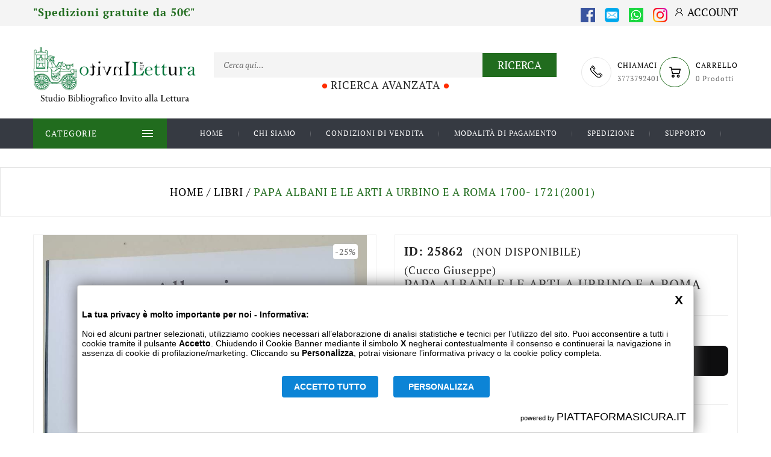

--- FILE ---
content_type: text/html; charset=utf-8
request_url: https://invitoallalettura.com/libri/25862-papa-albani-e-le-arti-a-urbino-e-a-roma-1700-17212001.html
body_size: 21737
content:
<!doctype html><html lang="it"><head><meta charset="utf-8"><meta http-equiv="x-ua-compatible" content="ie=edge"><link rel="canonical" href="https://invitoallalettura.com/libri/25862-papa-albani-e-le-arti-a-urbino-e-a-roma-1700-17212001.html"><title>PAPA ALBANI E LE ARTI A URBINO E A ROMA 1700- 1721(2001)</title><meta name="description" content=""><meta name="keywords" content=""><link rel="alternate" href="https://invitoallalettura.com/libri/25862-papa-albani-e-le-arti-a-urbino-e-a-roma-1700-17212001.html" hreflang="it"><meta name="viewport" content="width=device-width, initial-scale=1"><link rel="icon" type="image/vnd.microsoft.icon" href="/img/favicon.ico?1594029940"><link rel="shortcut icon" type="image/x-icon" href="/img/favicon.ico?1594029940"><link rel="stylesheet" href="https://invitoallalettura.com/themes/111_adtemplate_book_store/assets/css/theme.css" type="text/css" media="all"><link rel="stylesheet" href="/modules/ps_checkout/views/css/payments.css?version=4.3.0" type="text/css" media="all"><link rel="stylesheet" href="https://invitoallalettura.com/modules/klarnapayment/views/css/front/klarna_express_checkout.css" type="text/css" media="all"><link rel="stylesheet" href="https://invitoallalettura.com/modules/badcustomsetting/views/css/owl.carousel.min.css" type="text/css" media="all"><link rel="stylesheet" href="https://invitoallalettura.com/modules/badcustomsetting/views/css/front.css" type="text/css" media="all"><link rel="stylesheet" href="https://invitoallalettura.com/modules/badtabproducts/views/css/front.css" type="text/css" media="all"><link rel="stylesheet" href="https://invitoallalettura.com/modules/badbrandlist/views/css/front.css" type="text/css" media="all"><link rel="stylesheet" href="https://invitoallalettura.com/modules/badcustomerservices/views/css/front.css" type="text/css" media="all"><link rel="stylesheet" href="https://invitoallalettura.com/modules/badcategoryslider/views/css/front.css" type="text/css" media="all"><link rel="stylesheet" href="https://invitoallalettura.com/modules/badpaymenticon/views/css/front.css" type="text/css" media="all"><link rel="stylesheet" href="https://invitoallalettura.com/modules/badbestsellerproducts/views/css/front.css" type="text/css" media="all"><link rel="stylesheet" href="https://invitoallalettura.com/modules/badfeaturedproducts/views/css/front.css" type="text/css" media="all"><link rel="stylesheet" href="https://invitoallalettura.com/modules/badsearch/views/css/jquery.multiselect.css" type="text/css" media="all"><link rel="stylesheet" href="https://invitoallalettura.com/modules/badsearch/views/css/front.css" type="text/css" media="all"><link rel="stylesheet" href="https://invitoallalettura.com/modules/badnewproducts/views/css/front.css" type="text/css" media="all"><link rel="stylesheet" href="https://invitoallalettura.com/modules/badspecialproducts/views/css/front.css" type="text/css" media="all"><link rel="stylesheet" href="https://invitoallalettura.com/modules/badtestimonials/views/css/front.css" type="text/css" media="all"><link rel="stylesheet" href="https://invitoallalettura.com/modules/badofferbanner/views/css/front.css" type="text/css" media="all"><link rel="stylesheet" href="https://invitoallalettura.com/modules/badmultibanner/views/css/front.css" type="text/css" media="all"><link rel="stylesheet" href="https://invitoallalettura.com/modules/badverticalmenu/views/css/front.css" type="text/css" media="all"><link rel="stylesheet" href="https://invitoallalettura.com/modules/badleftofferbanner/views/css/front.css" type="text/css" media="all"><link rel="stylesheet" href="https://invitoallalettura.com/modules/badcustomlink/views/css/front.css" type="text/css" media="all"><link rel="stylesheet" href="https://invitoallalettura.com/modules/badfooterlogo/views/css/front.css" type="text/css" media="all"><link rel="stylesheet" href="https://invitoallalettura.com/modules/badcustomerquestion/views/css/front.css" type="text/css" media="all"><link rel="stylesheet" href="https://invitoallalettura.com/modules/badleftofferbanner2/views/css/front.css" type="text/css" media="all"><link rel="stylesheet" href="https://invitoallalettura.com/modules/badhomesliderofferbanner/views/css/front.css" type="text/css" media="all"><link rel="stylesheet" href="https://invitoallalettura.com/modules/badtwoofferbanner/views/css/front.css" type="text/css" media="all"><link rel="stylesheet" href="https://invitoallalettura.com/modules/badsearchproduct/views/css/front.css" type="text/css" media="all"><link rel="stylesheet" href="https://invitoallalettura.com/js/jquery/plugins/fancybox/jquery.fancybox.css" type="text/css" media="all"><link rel="stylesheet" href="https://invitoallalettura.com/js/jquery/plugins/growl/jquery.growl.css" type="text/css" media="all"><link rel="stylesheet" href="https://invitoallalettura.com/modules/ps_legalcompliance/views/css/aeuc_front.css" type="text/css" media="all"><link rel="stylesheet" href="https://invitoallalettura.com/modules/badblog/views/css/badblog.css" type="text/css" media="all"><link rel="stylesheet" href="https://invitoallalettura.com/themes/111_adtemplate_book_store/assets/css/custom.css" type="text/css" media="all"><script type="text/javascript" src="https://banner.gdprincloud.eu/MainProject/gdpr_external_plugin_v3.php?CONFIG=3658595a313936384058595a3139363821&amp;PATH=6469676974696e672f58595a313936384058595a3139363821&amp;REFERENCE=353558595a313936384058595a3139363821" ></script><script type="text/javascript">var BADCUSTOMSETTING_MENU_STICKY_STATUS = "1";var BADHOMESLIDER_NAV = 1;var BADHOMESLIDER_PAGI = 1;var BADHOMESLIDER_SPEED = 10;var bad_base_dir = "https:\/\/invitoallalettura.com\/";var baseDir = "https:\/\/invitoallalettura.com\/";var bestseller_home_slider_ajax_page = "https:\/\/invitoallalettura.com\/module\/badbestsellerproducts\/default";var blog_ajax_page = "https:\/\/invitoallalettura.com\/module\/badblog\/homeblog";var brand_list_ajax_page = "https:\/\/invitoallalettura.com\/module\/badbrandlist\/default";var category_slider_ajax_page = "https:\/\/invitoallalettura.com\/module\/badcategoryslider\/default";var customerquestion_ajax_page = "https:\/\/invitoallalettura.com\/module\/badcustomerquestion\/default";var customerquestion_form_ajax_page = "https:\/\/invitoallalettura.com\/module\/badcustomerquestion\/formsubmit";var customerservice_home_slider_ajax_page = "https:\/\/invitoallalettura.com\/module\/badcustomerservices\/default";var customlink_ajax_page = "https:\/\/invitoallalettura.com\/module\/badcustomlink\/default";var featured_home_slider_ajax_page = "https:\/\/invitoallalettura.com\/module\/badfeaturedproducts\/default";var footer_logo_block_ajax_page = "https:\/\/invitoallalettura.com\/module\/badfooterlogo\/default";var isLogged = false;var isLoggedWishlist = false;var klarnapayment = {"precision":2,"expressCheckoutData":"klarnapayment_express_checkout_data","expressCheckoutUrl":"https:\/\/invitoallalettura.com\/module\/klarnapayment\/expressCheckout","staticToken":"4e61f7847feca8b1d59230463b0fc37a","client_identifier":"klarna_live_client_d21zQ1drOSFZVml2ckRHUSEvKk8qWWJzaTJZSHFoZXksMjE2YWVjMDYtOWE4ZS00N2M1LWJkYzMtNGJlNzgxODQ1YzcwLDEsTHJOV2VaZjRBcDIvd2Jsb1VZV29uUC8wSkJaT2ZGRFU1WmlJcHBlT05PYz0","theme":"default","shape":"default","container":".klarnapayment-kec-wrapper","locale":"it-IT","checkoutUrl":"https:\/\/invitoallalettura.com\/ordine","isProductPage":true,"interoperability":{"locale":"it-IT","environment":"production","clientId":"klarna_live_client_d21zQ1drOSFZVml2ckRHUSEvKk8qWWJzaTJZSHFoZXksMjE2YWVjMDYtOWE4ZS00N2M1LWJkYzMtNGJlNzgxODQ1YzcwLDEsTHJOV2VaZjRBcDIvd2Jsb1VZV29uUC8wSkJaT2ZGRFU1WmlJcHBlT05PYz0"}};var left_offer_banner_block_ajax_page = "https:\/\/invitoallalettura.com\/module\/badleftofferbanner2\/default";var main_home_slider_ajax_page = "https:\/\/invitoallalettura.com\/module\/badhomeslider\/default";var new_home_slider_ajax_page = "https:\/\/invitoallalettura.com\/module\/badnewproducts\/default";var offer_banner_block_ajax_page = "https:\/\/invitoallalettura.com\/module\/badofferbanner\/default";var paymenticon_ajax_page = "https:\/\/invitoallalettura.com\/module\/badpaymenticon\/default";var prestashop = {"cart":{"products":[],"totals":{"total":{"type":"total","label":"Totale","amount":0,"value":"0,00\u00a0\u20ac"},"total_including_tax":{"type":"total","label":"Totale (IVA incl.)","amount":0,"value":"0,00\u00a0\u20ac"},"total_excluding_tax":{"type":"total","label":"Totale (IVA escl.)","amount":0,"value":"0,00\u00a0\u20ac"}},"subtotals":{"products":{"type":"products","label":"Totale parziale","amount":0,"value":"0,00\u00a0\u20ac"},"discounts":null,"shipping":{"type":"shipping","label":"Spedizione (vai al prossimo step per visualizzare tutti gli sconti applicati)","amount":0,"value":"-"},"tax":{"type":"tax","label":"Iva inclusa","amount":0,"value":"0,00\u00a0\u20ac"}},"products_count":0,"summary_string":"0 articoli","vouchers":{"allowed":1,"added":[]},"discounts":[],"minimalPurchase":0,"minimalPurchaseRequired":""},"currency":{"name":"Euro","iso_code":"EUR","iso_code_num":"978","sign":"\u20ac"},"customer":{"lastname":null,"firstname":null,"email":null,"birthday":null,"newsletter":null,"newsletter_date_add":null,"optin":null,"website":null,"company":null,"siret":null,"ape":null,"is_logged":false,"gender":{"type":null,"name":null},"addresses":[]},"language":{"name":"Italiano (Italian)","iso_code":"it","locale":"it-IT","language_code":"it","is_rtl":"0","date_format_lite":"d\/m\/Y","date_format_full":"d\/m\/Y H:i:s","id":2},"page":{"title":"","canonical":null,"meta":{"title":"PAPA ALBANI E LE ARTI A URBINO E A ROMA 1700- 1721(2001)","description":"","keywords":"","robots":"index"},"page_name":"product","body_classes":{"lang-it":true,"lang-rtl":false,"country-IT":true,"currency-EUR":true,"layout-full-width":true,"page-product":true,"tax-display-enabled":true,"product-id-25862":true,"product-PAPA ALBANI E LE ARTI A URBINO E A ROMA 1700- 1721(2001)":true,"product-id-category-10":true,"product-id-manufacturer-0":true,"product-id-supplier-0":true,"product-available-for-order":true},"admin_notifications":[]},"shop":{"name":"Invito Alla Lettura","logo":"\/img\/my-shop-logo-1594029940.jpg","stores_icon":"\/img\/logo_stores.png","favicon":"\/img\/favicon.ico"},"urls":{"base_url":"https:\/\/invitoallalettura.com\/","current_url":"https:\/\/invitoallalettura.com\/libri\/25862-papa-albani-e-le-arti-a-urbino-e-a-roma-1700-17212001.html","shop_domain_url":"https:\/\/invitoallalettura.com","img_ps_url":"https:\/\/invitoallalettura.com\/img\/","img_cat_url":"https:\/\/invitoallalettura.com\/img\/c\/","img_lang_url":"https:\/\/invitoallalettura.com\/img\/l\/","img_prod_url":"https:\/\/invitoallalettura.com\/img\/p\/","img_manu_url":"https:\/\/invitoallalettura.com\/img\/m\/","img_sup_url":"https:\/\/invitoallalettura.com\/img\/su\/","img_ship_url":"https:\/\/invitoallalettura.com\/img\/s\/","img_store_url":"https:\/\/invitoallalettura.com\/img\/st\/","img_col_url":"https:\/\/invitoallalettura.com\/img\/co\/","img_url":"https:\/\/invitoallalettura.com\/themes\/111_adtemplate_book_store\/assets\/img\/","css_url":"https:\/\/invitoallalettura.com\/themes\/111_adtemplate_book_store\/assets\/css\/","js_url":"https:\/\/invitoallalettura.com\/themes\/111_adtemplate_book_store\/assets\/js\/","pic_url":"https:\/\/invitoallalettura.com\/upload\/","pages":{"address":"https:\/\/invitoallalettura.com\/indirizzo","addresses":"https:\/\/invitoallalettura.com\/indirizzi","authentication":"https:\/\/invitoallalettura.com\/login","cart":"https:\/\/invitoallalettura.com\/carrello","category":"https:\/\/invitoallalettura.com\/index.php?controller=category","cms":"https:\/\/invitoallalettura.com\/index.php?controller=cms","contact":"https:\/\/invitoallalettura.com\/contattaci","discount":"https:\/\/invitoallalettura.com\/buoni-sconto","guest_tracking":"https:\/\/invitoallalettura.com\/tracciatura-ospite","history":"https:\/\/invitoallalettura.com\/cronologia-ordini","identity":"https:\/\/invitoallalettura.com\/dati-personali","index":"https:\/\/invitoallalettura.com\/","my_account":"https:\/\/invitoallalettura.com\/account","order_confirmation":"https:\/\/invitoallalettura.com\/conferma-ordine","order_detail":"https:\/\/invitoallalettura.com\/index.php?controller=order-detail","order_follow":"https:\/\/invitoallalettura.com\/segui-ordine","order":"https:\/\/invitoallalettura.com\/ordine","order_return":"https:\/\/invitoallalettura.com\/index.php?controller=order-return","order_slip":"https:\/\/invitoallalettura.com\/buono-ordine","pagenotfound":"https:\/\/invitoallalettura.com\/pagina-non-trovata","password":"https:\/\/invitoallalettura.com\/recupero-password","pdf_invoice":"https:\/\/invitoallalettura.com\/index.php?controller=pdf-invoice","pdf_order_return":"https:\/\/invitoallalettura.com\/index.php?controller=pdf-order-return","pdf_order_slip":"https:\/\/invitoallalettura.com\/index.php?controller=pdf-order-slip","prices_drop":"https:\/\/invitoallalettura.com\/offerte","product":"https:\/\/invitoallalettura.com\/index.php?controller=product","search":"https:\/\/invitoallalettura.com\/ricerca","sitemap":"https:\/\/invitoallalettura.com\/Mappa del sito","stores":"https:\/\/invitoallalettura.com\/negozi","supplier":"https:\/\/invitoallalettura.com\/fornitori","register":"https:\/\/invitoallalettura.com\/login?create_account=1","order_login":"https:\/\/invitoallalettura.com\/ordine?login=1"},"alternative_langs":{"it":"https:\/\/invitoallalettura.com\/libri\/25862-papa-albani-e-le-arti-a-urbino-e-a-roma-1700-17212001.html"},"theme_assets":"\/themes\/111_adtemplate_book_store\/assets\/","actions":{"logout":"https:\/\/invitoallalettura.com\/?mylogout="},"no_picture_image":{"bySize":{"small_default":{"url":"https:\/\/invitoallalettura.com\/img\/p\/it-default-small_default.jpg","width":98,"height":98},"cart_default":{"url":"https:\/\/invitoallalettura.com\/img\/p\/it-default-cart_default.jpg","width":125,"height":125},"home_mobile_default":{"url":"https:\/\/invitoallalettura.com\/img\/p\/it-default-home_mobile_default.jpg","width":200,"height":200},"home_tablet_default":{"url":"https:\/\/invitoallalettura.com\/img\/p\/it-default-home_tablet_default.jpg","width":250,"height":250},"home_default":{"url":"https:\/\/invitoallalettura.com\/img\/p\/it-default-home_default.jpg","width":300,"height":300},"medium_default":{"url":"https:\/\/invitoallalettura.com\/img\/p\/it-default-medium_default.jpg","width":452,"height":452},"large_default":{"url":"https:\/\/invitoallalettura.com\/img\/p\/it-default-large_default.jpg","width":800,"height":800}},"small":{"url":"https:\/\/invitoallalettura.com\/img\/p\/it-default-small_default.jpg","width":98,"height":98},"medium":{"url":"https:\/\/invitoallalettura.com\/img\/p\/it-default-home_tablet_default.jpg","width":250,"height":250},"large":{"url":"https:\/\/invitoallalettura.com\/img\/p\/it-default-large_default.jpg","width":800,"height":800},"legend":""}},"configuration":{"display_taxes_label":true,"display_prices_tax_incl":true,"is_catalog":false,"show_prices":true,"opt_in":{"partner":true},"quantity_discount":{"type":"discount","label":"Sconto"},"voucher_enabled":1,"return_enabled":0},"field_required":[],"breadcrumb":{"links":[{"title":"Home","url":"https:\/\/invitoallalettura.com\/"},{"title":"Libri","url":"https:\/\/invitoallalettura.com\/10-libri"},{"title":"PAPA ALBANI E LE ARTI A URBINO E A ROMA 1700- 1721(2001)","url":"https:\/\/invitoallalettura.com\/libri\/25862-papa-albani-e-le-arti-a-urbino-e-a-roma-1700-17212001.html"}],"count":3},"link":{"protocol_link":"https:\/\/","protocol_content":"https:\/\/"},"time":1769000670,"static_token":"4e61f7847feca8b1d59230463b0fc37a","token":"66b7ae37525e4371076a2da451b3abba"};var ps_checkout3dsEnabled = true;var ps_checkoutApplePayUrl = "https:\/\/invitoallalettura.com\/module\/ps_checkout\/applepay";var ps_checkoutAutoRenderDisabled = false;var ps_checkoutCancelUrl = "https:\/\/invitoallalettura.com\/module\/ps_checkout\/cancel";var ps_checkoutCardBrands = ["MASTERCARD","VISA","AMEX"];var ps_checkoutCardFundingSourceImg = "\/modules\/ps_checkout\/views\/img\/payment-cards.png";var ps_checkoutCardLogos = {"AMEX":"\/modules\/ps_checkout\/views\/img\/amex.svg","CB_NATIONALE":"\/modules\/ps_checkout\/views\/img\/cb.svg","DINERS":"\/modules\/ps_checkout\/views\/img\/diners.svg","DISCOVER":"\/modules\/ps_checkout\/views\/img\/discover.svg","JCB":"\/modules\/ps_checkout\/views\/img\/jcb.svg","MAESTRO":"\/modules\/ps_checkout\/views\/img\/maestro.svg","MASTERCARD":"\/modules\/ps_checkout\/views\/img\/mastercard.svg","UNIONPAY":"\/modules\/ps_checkout\/views\/img\/unionpay.svg","VISA":"\/modules\/ps_checkout\/views\/img\/visa.svg"};var ps_checkoutCartProductCount = 0;var ps_checkoutCheckUrl = "https:\/\/invitoallalettura.com\/module\/ps_checkout\/check";var ps_checkoutCheckoutTranslations = {"checkout.go.back.link.title":"Torna al pagamento","checkout.go.back.label":"Processo di acquisto","checkout.card.payment":"Pagamento con carta","checkout.page.heading":"Riepilogo dell\u2019ordine","checkout.cart.empty":"Il tuo carrello \u00e8 vuoto.","checkout.page.subheading.card":"Carta","checkout.page.subheading.paypal":"PayPal","checkout.payment.by.card":"Hai scelto di pagare con una carta.","checkout.payment.by.paypal":"Hai scelto di pagare con PayPal.","checkout.order.summary":"Ecco un riepilogo del tuo ordine:","checkout.order.amount.total":"L\u2019importo totale del tuo ordine ammonta a","checkout.order.included.tax":"(IVA inclusa)","checkout.order.confirm.label":"Confermare l\u2019ordine facendo clic su \u201cConfermo l\u2019ordine\u201d","paypal.hosted-fields.label.card-name":"Nome del titolare","paypal.hosted-fields.placeholder.card-name":"Nome del titolare","paypal.hosted-fields.label.card-number":"Numero carta","paypal.hosted-fields.placeholder.card-number":"Numero carta","paypal.hosted-fields.label.expiration-date":"Data di scadenza","paypal.hosted-fields.placeholder.expiration-date":"MM\/YY","paypal.hosted-fields.label.cvv":"Cod. di sicurezza","paypal.hosted-fields.placeholder.cvv":"XXX","payment-method-logos.title":"Pagamenti sicuri al 100%.","express-button.cart.separator":"o","express-button.checkout.express-checkout":"Acquisto rapido","error.paypal-sdk":"No PayPal Javascript SDK Instance","error.google-pay-sdk":"No Google Pay Javascript SDK Instance","error.google-pay.transaction-info":"An error occurred fetching Google Pay transaction info","error.apple-pay-sdk":"No Apple Pay Javascript SDK Instance","error.apple-pay.payment-request":"An error occurred fetching Apple Pay payment request","checkout.payment.others.link.label":"Altri metodi di pagamento","checkout.payment.others.confirm.button.label":"Confermo l\u2019ordine","checkout.form.error.label":"Si \u00e8 verificato un errore durante il pagamento. Riprova o contatta il team di supporto.","loader-component.label.header":"Grazie per l\u2019acquisto!","loader-component.label.body":"Si prega di attendere durante l'elaborazione del tuo pagamento","loader-component.label.body.longer":"This is taking longer than expected. Please wait...","error.paypal-sdk.contingency.cancel":"Autenticazione del titolare della carta annullata. Si prega di scegliere un altro metodo di pagamento o riprovare.","error.paypal-sdk.contingency.error":"Si \u00e8 verificato un errore durante l'autenticazione del titolare della carta. Si prega di scegliere un altro metodo di pagamento o riprovare.","error.paypal-sdk.contingency.failure":"Autenticazione del titolare della carta fallita. Si prega di scegliere un altro metodo di pagamento o riprovare.","error.paypal-sdk.contingency.unknown":"L'identit\u00e0 del titolare della carta non pu\u00f2 essere verificata. Si prega di scegliere un altro metodo di pagamento o riprovare.","ok":"Ok","cancel":"Annulla","checkout.payment.token.delete.modal.header":"Delete this payment method?","checkout.payment.token.delete.modal.content":"The following payment method will be deleted from your account:","checkout.payment.token.delete.modal.confirm-button":"Delete payment method","checkout.payment.loader.processing-request":"Please wait, we are processing your request","APPLE_PAY_MERCHANT_SESSION_VALIDATION_ERROR":"Non possiamo elaborare il tuo pagamento Apple Pay al momento. Questo potrebbe essere dovuto a un problema di verifica della configurazione del pagamento per questo sito. Riprova pi\u00f9 tardi o scegli un altro metodo di pagamento.","APPROVE_APPLE_PAY_VALIDATION_ERROR":"Abbiamo riscontrato un problema durante l\u2019elaborazione del tuo pagamento Apple Pay. Verifica i dettagli del tuo ordine e riprova o utilizza un altro metodo di pagamento."};var ps_checkoutCheckoutUrl = "https:\/\/invitoallalettura.com\/ordine";var ps_checkoutConfirmUrl = "https:\/\/invitoallalettura.com\/conferma-ordine";var ps_checkoutCreateUrl = "https:\/\/invitoallalettura.com\/module\/ps_checkout\/create";var ps_checkoutCspNonce = "";var ps_checkoutCustomMarks = {"google_pay":"\/modules\/ps_checkout\/views\/img\/google_pay.svg"};var ps_checkoutExpressCheckoutCartEnabled = false;var ps_checkoutExpressCheckoutOrderEnabled = false;var ps_checkoutExpressCheckoutProductEnabled = true;var ps_checkoutExpressCheckoutSelected = false;var ps_checkoutExpressCheckoutUrl = "https:\/\/invitoallalettura.com\/module\/ps_checkout\/ExpressCheckout";var ps_checkoutFundingSource = "paypal";var ps_checkoutFundingSourcesSorted = ["paypal","paylater","card","bancontact","eps","giropay","ideal","mybank","p24","blik","google_pay"];var ps_checkoutGooglePayUrl = "https:\/\/invitoallalettura.com\/module\/ps_checkout\/googlepay";var ps_checkoutHostedFieldsContingencies = "SCA_WHEN_REQUIRED";var ps_checkoutHostedFieldsEnabled = true;var ps_checkoutHostedFieldsSelected = false;var ps_checkoutIconsPath = "\/modules\/ps_checkout\/views\/img\/icons\/";var ps_checkoutLanguageIsoCode = "it";var ps_checkoutLoaderImage = "\/modules\/ps_checkout\/views\/img\/loader.svg";var ps_checkoutPartnerAttributionId = "PrestaShop_Cart_PSXO_PSDownload";var ps_checkoutPayLaterCartPageButtonEnabled = true;var ps_checkoutPayLaterCategoryPageBannerEnabled = false;var ps_checkoutPayLaterHomePageBannerEnabled = false;var ps_checkoutPayLaterOrderPageBannerEnabled = false;var ps_checkoutPayLaterOrderPageButtonEnabled = false;var ps_checkoutPayLaterOrderPageMessageEnabled = true;var ps_checkoutPayLaterProductPageBannerEnabled = false;var ps_checkoutPayLaterProductPageButtonEnabled = false;var ps_checkoutPayLaterProductPageMessageEnabled = true;var ps_checkoutPayPalButtonConfiguration = {"shape":"pill","label":"pay","color":"gold"};var ps_checkoutPayPalEnvironment = "LIVE";var ps_checkoutPayPalOrderId = "";var ps_checkoutPayPalSdkConfig = {"clientId":"AXjYFXWyb4xJCErTUDiFkzL0Ulnn-bMm4fal4G-1nQXQ1ZQxp06fOuE7naKUXGkq2TZpYSiI9xXbs4eo","merchantId":"4WDAAMKSSZFNG","currency":"EUR","intent":"capture","commit":"false","vault":"false","integrationDate":"2022-14-06","dataPartnerAttributionId":"PrestaShop_Cart_PSXO_PSDownload","dataCspNonce":"","dataEnable3ds":"true","locale":"it_IT","enableFunding":"mybank,paylater","components":"marks,funding-eligibility,buttons,messages,googlepay,payment-fields"};var ps_checkoutPayWithTranslations = {"paypal":"Pay with a PayPal account","paylater":"Pay in installments with PayPal Pay Later","card":"Pay by Card - 100% secure payments","bancontact":"Pay by Bancontact","eps":"Pay by EPS","giropay":"Pay by Giropay","ideal":"Pay by iDEAL","mybank":"Pay by MyBank","p24":"Pay by Przelewy24","blik":"Pay by BLIK","google_pay":"Pay by Google Pay"};var ps_checkoutPaymentMethodLogosTitleImg = "\/modules\/ps_checkout\/views\/img\/lock_checkout.svg";var ps_checkoutPaymentUrl = "https:\/\/invitoallalettura.com\/module\/ps_checkout\/payment";var ps_checkoutRenderPaymentMethodLogos = true;var ps_checkoutValidateUrl = "https:\/\/invitoallalettura.com\/module\/ps_checkout\/validate";var ps_checkoutVaultUrl = "https:\/\/invitoallalettura.com\/module\/ps_checkout\/vault";var ps_checkoutVersion = "4.3.0";var psemailsubscription_subscription = "https:\/\/invitoallalettura.com\/module\/ps_emailsubscription\/subscription";var special_home_slider_ajax_page = "https:\/\/invitoallalettura.com\/module\/badspecialproducts\/default";var static_token = "4e61f7847feca8b1d59230463b0fc37a";var tab_bestseller_home_slider_ajax_page = "https:\/\/invitoallalettura.com\/module\/badtabproducts\/defaultbestseller";var tab_featured_home_slider_ajax_page = "https:\/\/invitoallalettura.com\/module\/badtabproducts\/defaultfeatured";var tab_new_home_slider_ajax_page = "https:\/\/invitoallalettura.com\/module\/badtabproducts\/defaultnew";var tab_special_home_slider_ajax_page = "https:\/\/invitoallalettura.com\/module\/badtabproducts\/defaultspecial";var testimonial_slider_ajax_page = "https:\/\/invitoallalettura.com\/module\/badtestimonials\/default";var two_offer_banner_block_ajax_page = "https:\/\/invitoallalettura.com\/module\/badtwoofferbanner\/default";</script><script src="https://invitoallalettura.com/modules/klarnapayment/views/js/front/klarna_express_checkout/klarna_express_checkout.js"></script>

<script
        async
        src='https://x.klarnacdn.net/kp/lib/v1/api.js'
        data-id='9b8ebe9e-0496-4046-95c3-8b0085049229'
        data-environment='production'
></script>
<script
    async
    data-environment='production'
    src='https://js.klarna.com/web-sdk/v1/klarna.js'
></script>
<!-- <link href="https://fonts.googleapis.com/css?family=Noto+Sans+KR:100,300,400,500,700,900&display=auto" rel="stylesheet"> --><meta property="og:type" content="product"><meta property="og:url" content="https://invitoallalettura.com/libri/25862-papa-albani-e-le-arti-a-urbino-e-a-roma-1700-17212001.html"><meta property="og:title" content="PAPA ALBANI E LE ARTI A URBINO E A ROMA 1700- 1721(2001)"><meta property="og:site_name" content="Invito Alla Lettura"><meta property="og:description" content=""><meta property="og:image" content="https://invitoallalettura.com/45961-large_default/papa-albani-e-le-arti-a-urbino-e-a-roma-1700-17212001.jpg"><meta property="product:pretax_price:amount" content="45"><meta property="product:pretax_price:currency" content="EUR"><meta property="product:price:amount" content="45"><meta property="product:price:currency" content="EUR"><meta property="product:weight:value" content="2.000000"><meta property="product:weight:units" content="kg"></head><body id="product" class="lang-it country-it currency-eur layout-full-width page-product tax-display-enabled product-id-25862 product-papa-albani-e-le-arti-a-urbino-e-a-roma-1700-1721-2001- product-id-category-10 product-id-manufacturer-0 product-id-supplier-0 product-available-for-order " ><div class="badpage-loader-wrapper"><div class="badpage-loader"><img src="https://invitoallalettura.com/themes/111_adtemplate_book_store/assets/img/page-loader.gif" /></div></div><div class="badtheme-layout-option "><main><header id="header"><div class="badheader-block-hidden"></div><div class="header-top"><div class="badouter_block"><div class="container"><div class="row"><div class="col-xl-6 col-md-6 col-xs-12"><div class="badheader-language-currency"><div class="badheader-text-inner">"Spedizioni gratuite da 50€"</div></div></div><div class="col-xl-6 col-md-6 col-xs-12 badheader-top-left"><div class="badheader-languages"><div class="social-sharing">        <ul><li class="facebook icon-gray"><a href="https://www.facebook.com/sharer.php?u=https%3A%2F%2Finvitoallalettura.com%2Flibri%2F25862-papa-albani-e-le-arti-a-urbino-e-a-roma-1700-17212001.html" class="text-hide" title="Facebook" target="_blank"><span class="img"><img src="[data-uri]" title="Facebook"></span><span class='text'>Facebook</span></a></li><li class="email icon-gray"><a href="mailto:?subject=https%3A%2F%2Finvitoallalettura.com%2F45961%2Fpapa-albani-e-le-arti-a-urbino-e-a-roma-1700-17212001.jpg&amp;url=https%3A%2F%2Finvitoallalettura.com%2Flibri%2F25862-papa-albani-e-le-arti-a-urbino-e-a-roma-1700-17212001.html" class="text-hide" title="Email" target="_blank"><span class='img'><img src="[data-uri]"></span><span class='text'>Email</span></a></li><li class="whatsapp whatsapp icon-gray"><a href="https://api.whatsapp.com/send?text=https%3A%2F%2Finvitoallalettura.com%2Flibri%2F25862-papa-albani-e-le-arti-a-urbino-e-a-roma-1700-17212001.html" class="text-hide" title="Whatsapp" target="_blank"><span class='img'><img src="[data-uri]"></span><span class='text'>Whatsapp</span></a></li><li class="instagram icon-gray"><a href="https://www.instagram.com/explore/locations/237875156/studio-bibliografico-invito-alla-lettura-roma/" class="text-hide" title="Instagram" target="_blank"><span class='img'><img src="[data-uri]" title="Instagram"></span><span class='text'>Instagram</span></a></li></ul></div><div id="_desktop_user_info"><div class="badcustomer-signin-block"><div class="badcustomer-signin-inner"><div class="dropdown js-dropdown badcustomer-signin-content-box-wrapper"><button class="btn-unstyle badcustomer-signin-btn" data-target="#" data-toggle="dropdown" aria-haspopup="true" aria-expanded="false"><i class='material-icons badcustomer-signin-btn-login'>&#xe7ff;</i><div class="badaccount-title-block"><span>Account</span></div></button><div class="dropdown-menu badcustomer-signin-content-box"><ul class="badcustomer-signin-content-box-inner"><li class="badcustomer-signin-login"><a href="https://invitoallalettura.com/account" title="Accedi al tuo account cliente" rel="nofollow">                                    <span class="signin">Entra</span></a></li></ul></div></div></div></div></div></div></div></div></div></div><div class="container badheader-top-inner hidden-md-down"><div class="row badheader-top-content"><div class="col-xl-3 col-lg-3 col-md-3 badheader-top-center"><div class="badheader-top-logo" id="_desktop_logo"><a href="https://invitoallalettura.com/"><img class="logo img-responsive" src="/img/my-shop-logo-1594029940.jpg" alt="Invito Alla Lettura"></a></div></div><div class="col-xl-6 col-md-5"><div id="_desktop_search"><div class="search-widget badsearch-block" data-search-controller-url="https://invitoallalettura.com/ricerca"><div class="dropdown js-dropdown badsearch-inner"><div class="badsearch-content-box-wrapper"><button class="btn-unstyle badsearch-btn" data-target="#" data-toggle="dropdown" aria-haspopup="true" aria-expanded="false"><span class="badsearch-inner-open"><i class="icon-magnifier"></i></span><span class="badsearch-inner-close"><i class="material-icons">&#xe5cd;</i></span></button><div class="dropdown-menu badsearch-content-box"><div class="badsearch-content-box-inner"><form method="get" action="https://invitoallalettura.com/ricerca" class="searchbox"><input type="hidden" name="controller" value="search" /><input type="text" class="input_search" name="search_query" placeholder="Cerca qui..." /><button type="submit">                                <span class="badsearch-labal">Ricerca</span></button></form><div class="search_popup"></div></div><a href="https://invitoallalettura.com/module/badsearch/advancesearch" class=''><i class='material-icons'>&#xe3a6;</i>Ricerca Avanzata<i class='material-icons'>&#xe3a6;</i></a></div></div></div></div></div></div><div class="col-xl-3 col-lg-4 col-md-4 col-xs-12"><div class="badheader_call_cart"><div id="_desktop_contact_link"><div id="contact-link"><a href="https://invitoallalettura.com/contattaci"><i class='material-icons'>&#xe0b0;</i></a><div class="callus-description"><span class="badcall-data">Chiamaci</span><span class="badcallus-on">3773792401</span>    </div></div></div><div id="_desktop_cart"><div class="badshopping-cart-block"><div class="blockcart cart-preview inactive badshopping-cart-inner" data-refresh-url="//invitoallalettura.com/module/ps_shoppingcart/ajax"><div class="badshopping-cart-content-box"><div class="badshopping-cart-content"><div class="badshopping-cart-btn-wrapper"><a rel="nofollow" href="//invitoallalettura.com/carrello?action=show" title="Prodotti"><i class="material-icons expand-more"></i><div class="shopping_cart_data"><span class="cart-products-count">Carrello</span><span class="badshopping-cart-products-count"> 0 prodotti</span></div>                        </a></div><div class="badshopping-cart-product-wrapper"><div class="badshopping-cart-noproduct-label"><div>Nessun prodotto disponibile nel carrello</div></div></div></div></div></div></div></div></div></div></div></div></div><div class="badheader-second-wrapper badmenu-has-sticky hidden-md-down"><div class="container"><div class="badheader-first-wrapper"><div class="row"><div class="col-xl-3 col-md-3 badverticalmenu-outer"><div id="_desktop_vertical_menu"><div id="badvertical-menu-vertical" class="badvertical-menu-vertical clearfix"><a class="bad-title-menu" href="Javascript:void(0);"><span>Categorie</span><i class='material-icons'>&#xe5d2;</i></a><div class="menu-vertical">        <ul class="menu-content badvertical-menu-wrapper"><li class="level-1 "><div class="badcmsvertical-category-title"><a href="https://invitoallalettura.com/10-libri"><span>Libri</span></a><span class="bad-vertical-menu-icon"></span></div></li><li class="level-1 "><div class="badcmsvertical-category-title"><a href="https://invitoallalettura.com/95-"><span></span></a><span class="bad-vertical-menu-icon"></span></div></li><li class="level-1 "><div class="badcmsvertical-category-title"><a href="https://invitoallalettura.com/96-sport-e-motori"><span>Sport e Motori</span></a><span class="bad-vertical-menu-icon"></span></div></li><li class="level-1 "><div class="badcmsvertical-category-title"><a href="https://invitoallalettura.com/97-giurisprudenza"><span>Giurisprudenza</span></a><span class="bad-vertical-menu-icon"></span></div></li><li class="level-1 "><div class="badcmsvertical-category-title"><a href="https://invitoallalettura.com/98-fantascienza"><span>Fantascienza</span></a><span class="bad-vertical-menu-icon"></span></div></li><li class="level-1 "><div class="badcmsvertical-category-title"><a href="https://invitoallalettura.com/99-sport"><span>Sport</span></a><span class="bad-vertical-menu-icon"></span></div></li></ul></div></div></div></div><div class="col-xl-9 col-md-9 badmenu-outer"><div class="badmain-menu-block-wrapper"><div class="menu js-top-menu position-static hidden-sm-down" id="_desktop_top_menu"><div class="badmain-menu-block"><div class="badmain-menu-content-box"><div class="badmain-menu-content"><ul class="top-menu badmain-menu-dropdown" id="top-menu" data-depth="0"><li class=" badmain-menu-item"><div class=" badmain-menu-dropdown-link" ><a class="dropdown-item" href="https://invitoallalettura.com/" data-depth='0'>Home</a></div></li><li class="cms-page  badmain-menu-item " id="cms-page-4"><div class=" badmain-menu-dropdown-link"><a class="dropdown-item" href="https://invitoallalettura.com/content/4-chi-siamo" data-depth="0" >Chi siamo</a></div></li><li class="link  badmain-menu-item " id="lnk-condizioni-di-vendita"><div class=" badmain-menu-dropdown-link"><a class="dropdown-item" href="https://invitoallalettura.com/content/3-termini-e-condizioni-di-uso" data-depth="0" >Condizioni di Vendita</a></div></li><li class="cms-page  badmain-menu-item " id="cms-page-5"><div class=" badmain-menu-dropdown-link"><a class="dropdown-item" href="https://invitoallalettura.com/content/5-modalita-di-pagamento" data-depth="0" >Modalità di Pagamento</a></div></li><li class="cms-page  badmain-menu-item " id="cms-page-8"><div class=" badmain-menu-dropdown-link"><a class="dropdown-item" href="https://invitoallalettura.com/content/8-spedizione" data-depth="0" >Spedizione</a></div></li><li class="link  badmain-menu-item " id="lnk-supporto"><div class=" badmain-menu-dropdown-link"><a class="dropdown-item" href="https://invitoallalettura.com/contattaci" data-depth="0" >Supporto</a></div></li></ul></div></div></div></div></div></div></div></div></div></div><div class='badmobile-header-block hidden-lg-up'><div class="badmobile-first-block"><div class='badmobile-top-header-block'><div class='badmobile-icon-wrapper mobile'><div class='badmobile-menu-wrapper'><div class="badmobile-menu-icon-wrapper"><button class="badmobile-menu-icon">		                    <span>Menu</span></button></div><div class="js-top-menu mobile" id="_mobile_top_menu"></div></div></div></div><div class='badmobile-logo-block'><div class="badheader-top-logo" id="_mobile_logo"></div></div><div class='badmobile-bottom-block'><div id="_mobile_vertical_menu"></div><div id="_mobile_contact_link"></div><div id="_mobile_cart"></div></div></div><div class="badmobile-second-block"><div id="_mobile_search"></div></div></div></header><aside id="notifications"><div class="container"></div></aside><section id="wrapper"><div class="breadcrumb-inner"><nav data-depth="3" class="breadcrumb"><ol itemscope itemtype="http://schema.org/BreadcrumbList"><li itemprop="itemListElement" itemscope itemtype="http://schema.org/ListItem"><a itemprop="item" href="https://invitoallalettura.com/"><span itemprop="name">Home</span></a><meta itemprop="position" content="1"></li><li itemprop="itemListElement" itemscope itemtype="http://schema.org/ListItem"><a itemprop="item" href="https://invitoallalettura.com/10-libri"><span itemprop="name">Libri</span></a><meta itemprop="position" content="2"></li><li itemprop="itemListElement" itemscope itemtype="http://schema.org/ListItem"><a itemprop="item" href="https://invitoallalettura.com/libri/25862-papa-albani-e-le-arti-a-urbino-e-a-roma-1700-17212001.html"><span itemprop="name">PAPA ALBANI E LE ARTI A URBINO E A ROMA 1700- 1721(2001)</span></a><meta itemprop="position" content="3"></li></ol></nav></div><div class="container"><div id="content-wrapper"><section id="main" itemscope itemtype="https://schema.org/Product"><meta itemprop="url" content="https://invitoallalettura.com/libri/25862-papa-albani-e-le-arti-a-urbino-e-a-roma-1700-17212001.html"><div class="row"><div class="col-md-6 badproduct-page-main-img"><div class="badproduct-page-main-img-inner"><section class="page-content" id="content"><div class="badproduct-new-sale-flags-wrapper"><ul class="badproduct-flags"></ul></div><div class="badproduct-discount-pack-flags-wrapper"><ul class="badproduct-flags"><li class="badproduct-flag discount">-25%</li></ul></div><div class="images-container"><div class="product-cover"><img class="js-qv-product-cover" src="https://invitoallalettura.com/45961-large_default/papa-albani-e-le-arti-a-urbino-e-a-roma-1700-17212001.jpg" alt="" title="" style="width:100%;" /><div class="layer bedproducat-modal" data-toggle="modal" data-target="#product-modal"><i class="material-icons zoom-in">&#xE8FF;</i></div></div><div class="js-qv-mask mask"><ul class="product-images js-qv-product-images"><li class="thumb-container"><img class="thumb js-thumb  selected " data-image-medium-src="https://invitoallalettura.com/45961-medium_default/papa-albani-e-le-arti-a-urbino-e-a-roma-1700-17212001.jpg" data-image-large-src="https://invitoallalettura.com/45961-large_default/papa-albani-e-le-arti-a-urbino-e-a-roma-1700-17212001.jpg" src="https://invitoallalettura.com/45961-home_default/papa-albani-e-le-arti-a-urbino-e-a-roma-1700-17212001.jpg" alt="" title="" width="100" itemprop="image" /></li><li class="thumb-container"><img class="thumb js-thumb " data-image-medium-src="https://invitoallalettura.com/45959-medium_default/papa-albani-e-le-arti-a-urbino-e-a-roma-1700-17212001.jpg" data-image-large-src="https://invitoallalettura.com/45959-large_default/papa-albani-e-le-arti-a-urbino-e-a-roma-1700-17212001.jpg" src="https://invitoallalettura.com/45959-home_default/papa-albani-e-le-arti-a-urbino-e-a-roma-1700-17212001.jpg" alt="" title="" width="100" itemprop="image" /></li><li class="thumb-container"><img class="thumb js-thumb " data-image-medium-src="https://invitoallalettura.com/45960-medium_default/papa-albani-e-le-arti-a-urbino-e-a-roma-1700-17212001.jpg" data-image-large-src="https://invitoallalettura.com/45960-large_default/papa-albani-e-le-arti-a-urbino-e-a-roma-1700-17212001.jpg" src="https://invitoallalettura.com/45960-home_default/papa-albani-e-le-arti-a-urbino-e-a-roma-1700-17212001.jpg" alt="" title="" width="100" itemprop="image" /></li><li class="thumb-container"><img class="thumb js-thumb " data-image-medium-src="https://invitoallalettura.com/45958-medium_default/papa-albani-e-le-arti-a-urbino-e-a-roma-1700-17212001.jpg" data-image-large-src="https://invitoallalettura.com/45958-large_default/papa-albani-e-le-arti-a-urbino-e-a-roma-1700-17212001.jpg" src="https://invitoallalettura.com/45958-home_default/papa-albani-e-le-arti-a-urbino-e-a-roma-1700-17212001.jpg" alt="" title="" width="100" itemprop="image" /></li></ul></div></div><div class="scroll-box-arrows"><i class="material-icons left">&#xE314;</i><i class="material-icons right">&#xE315;</i></div></section></div></div><div class="col-md-6 badproduct-page-main-content"><div class="badproduct-page-main-content-inner"><div class='badproduct-page-main-content-id-feature'><div class='badproduct-prod-id'><h2>ID: 25862</h2></div><div class='badproduct-prod-feature-id'><span>(NON DISPONIBILE)</span></div></div><div class='badproduct-author'><span>(Cucco Giuseppe)</span></div><h1 class="badproduct-content-title" itemprop="name">PAPA ALBANI E LE ARTI A URBINO E A ROMA 1700- 1721(2001)</h1><div class="product-prices"><div class="product-discount"><span class="regular-price">60,00 €</span></div><div class="product-price has-discount" itemprop="offers" itemscope itemtype="https://schema.org/Offer"><link itemprop="availability" href="https://schema.org/OutOfStock"/><meta itemprop="priceCurrency" content="EUR"><div class="current-price"><span itemprop="price" content="45">45,00 €</span><span class="discount discount-percentage">-  Sconto 25%</span></div></div><div>
    <klarna-placement
        data-key='credit-promotion-badge'
        data-locale='it-IT'
        data-theme='default'
        data-purchase-amount='4500'
    ></klarna-placement>
</div>
<div class="klarnapayment-kec-wrapper"></div>
<div class="tax-shipping-delivery-label">Tasse incluse            </div></div><div class="product-information"><div id="product-description-short-25862" itemprop="description"></div><div id="product-description-25862" itemprop="description"><p>In 4', br. ed., pp. 382, ill. in n. e col. n.t., catalogo della mostra Urbino/Roma 2001/2002.</p>
<p>Volume in ottimo stato, ordinari ingiallimenti ai margini e segni del tempo.(foto)</p></div><div class="product-actions"><form action="https://invitoallalettura.com/carrello" method="post" id="add-to-cart-or-refresh"><input type="hidden" name="token" value="4e61f7847feca8b1d59230463b0fc37a"><input type="hidden" name="id_product" value="25862" id="product_page_product_id"><input type="hidden" name="id_customization" value="0" id="product_customization_id"><div class="product-variants"></div><section class="product-discounts"></section><div class="product-add-to-cart"><div class="badproduct-page-qty-info"><!-- <span class="control-label">Quantità</span>--><div class="product-quantity clearfix"><!--  <div class="qty"><input type="text" name="qty" id="quantity_wanted" value="1" class="input-group" min="1" aria-label="Quantità"></div>--></div></div><div class="badproduct-page-cart-btn-wrapper"><div class="add"><button class="btn btn-primary add-to-cart" data-button-action="add-to-cart" type="submit"  disabled ><i class="material-icons shopping-cart">&#xE547;</i>Aggiungi al carrello</button></div></div><div class="social-sharing">        <ul><li class="facebook icon-gray"><a href="https://www.facebook.com/sharer.php?u=https%3A%2F%2Finvitoallalettura.com%2Flibri%2F25862-papa-albani-e-le-arti-a-urbino-e-a-roma-1700-17212001.html" class="text-hide" title="Facebook" target="_blank"><span class="img"><img src="[data-uri]" title="Facebook"></span><span class='text'>Facebook</span></a></li><li class="email icon-gray"><a href="mailto:?subject=https%3A%2F%2Finvitoallalettura.com%2F45961%2Fpapa-albani-e-le-arti-a-urbino-e-a-roma-1700-17212001.jpg&amp;url=https%3A%2F%2Finvitoallalettura.com%2Flibri%2F25862-papa-albani-e-le-arti-a-urbino-e-a-roma-1700-17212001.html" class="text-hide" title="Email" target="_blank"><span class='img'><img src="[data-uri]"></span><span class='text'>Email</span></a></li><li class="whatsapp whatsapp icon-gray"><a href="https://api.whatsapp.com/send?text=https%3A%2F%2Finvitoallalettura.com%2Flibri%2F25862-papa-albani-e-le-arti-a-urbino-e-a-roma-1700-17212001.html" class="text-hide" title="Whatsapp" target="_blank"><span class='img'><img src="[data-uri]"></span><span class='text'>Whatsapp</span></a></li><li class="instagram icon-gray"><a href="https://www.instagram.com/explore/locations/237875156/studio-bibliografico-invito-alla-lettura-roma/" class="text-hide" title="Instagram" target="_blank"><span class='img'><img src="[data-uri]" title="Instagram"></span><span class='text'>Instagram</span></a></li></ul></div><span id="product-availability"><i class="material-icons product-unavailable">&#xE14B;</i>Non disponibile</span></div><div class="product-additional-info"><div class="tabs">
    <form>
        <div class="js-mailalert" style="text-align:center;" data-url="//invitoallalettura.com/module/ps_emailalerts/actions?process=add">
                            <input class="form-control" type="email" placeholder="iltuo@email.it"/><br />
                                        
                        <input type="hidden" value="25862"/>
            <input type="hidden" value="0"/>
            <button class="btn btn-primary" type="submit" rel="nofollow" onclick="return addNotification();">Avvisami quando disponibile</button>
            <span style="display:none;padding:5px"></span>
        </div>
    </form>
</div>
</div>                                </form></div></div></div></div></div><div class="tabs"><ul class="nav nav-tabs" role="tablist"></ul><div class="tab-content" id="tab-content">                    <ul class="nav nav-tabs" role="tablist"><li class="nav-item"><a class="nav-link active" data-toggle="tab" href="#product-details" role="tab" aria-controls="product-details" aria-selected="true">Dettagli Prodotto</a></li></ul><div class="tab-pane fade in active " id="product-details" data-product="{&quot;id_shop_default&quot;:&quot;1&quot;,&quot;id_manufacturer&quot;:&quot;0&quot;,&quot;id_supplier&quot;:&quot;0&quot;,&quot;reference&quot;:&quot;25862&quot;,&quot;is_virtual&quot;:&quot;0&quot;,&quot;delivery_in_stock&quot;:&quot;&quot;,&quot;delivery_out_stock&quot;:&quot;&quot;,&quot;id_category_default&quot;:&quot;10&quot;,&quot;on_sale&quot;:&quot;0&quot;,&quot;online_only&quot;:&quot;0&quot;,&quot;ecotax&quot;:0,&quot;minimal_quantity&quot;:&quot;1&quot;,&quot;low_stock_threshold&quot;:null,&quot;low_stock_alert&quot;:&quot;0&quot;,&quot;price&quot;:&quot;45,00\u00a0\u20ac&quot;,&quot;unity&quot;:&quot;&quot;,&quot;unit_price_ratio&quot;:&quot;0.000000&quot;,&quot;additional_shipping_cost&quot;:&quot;0.00&quot;,&quot;customizable&quot;:&quot;0&quot;,&quot;text_fields&quot;:&quot;0&quot;,&quot;uploadable_files&quot;:&quot;0&quot;,&quot;redirect_type&quot;:&quot;301-category&quot;,&quot;id_type_redirected&quot;:&quot;0&quot;,&quot;available_for_order&quot;:&quot;1&quot;,&quot;available_date&quot;:&quot;0000-00-00&quot;,&quot;show_condition&quot;:&quot;0&quot;,&quot;condition&quot;:&quot;new&quot;,&quot;show_price&quot;:&quot;1&quot;,&quot;indexed&quot;:&quot;1&quot;,&quot;visibility&quot;:&quot;both&quot;,&quot;cache_default_attribute&quot;:&quot;0&quot;,&quot;advanced_stock_management&quot;:&quot;0&quot;,&quot;date_add&quot;:&quot;2023-09-21 07:34:31&quot;,&quot;date_upd&quot;:&quot;2025-11-09 15:53:28&quot;,&quot;pack_stock_type&quot;:&quot;3&quot;,&quot;meta_description&quot;:&quot;&quot;,&quot;meta_keywords&quot;:&quot;&quot;,&quot;meta_title&quot;:&quot;&quot;,&quot;link_rewrite&quot;:&quot;papa-albani-e-le-arti-a-urbino-e-a-roma-1700-17212001&quot;,&quot;name&quot;:&quot;PAPA ALBANI E LE ARTI A URBINO E A ROMA 1700- 1721(2001)&quot;,&quot;description&quot;:&quot;&lt;p&gt;In 4&#039;, br. ed., pp. 382, ill. in n. e col. n.t., catalogo della mostra Urbino\/Roma 2001\/2002.&lt;\/p&gt;\n&lt;p&gt;Volume in ottimo stato, ordinari ingiallimenti ai margini e segni del tempo.(foto)&lt;\/p&gt;&quot;,&quot;description_short&quot;:&quot;&quot;,&quot;available_now&quot;:&quot;&quot;,&quot;available_later&quot;:&quot;&quot;,&quot;id&quot;:25862,&quot;id_product&quot;:25862,&quot;out_of_stock&quot;:2,&quot;new&quot;:0,&quot;id_product_attribute&quot;:&quot;0&quot;,&quot;quantity_wanted&quot;:1,&quot;extraContent&quot;:[],&quot;allow_oosp&quot;:0,&quot;category&quot;:&quot;libri&quot;,&quot;category_name&quot;:&quot;Libri&quot;,&quot;link&quot;:&quot;https:\/\/invitoallalettura.com\/libri\/25862-papa-albani-e-le-arti-a-urbino-e-a-roma-1700-17212001.html&quot;,&quot;attribute_price&quot;:0,&quot;price_tax_exc&quot;:45,&quot;price_without_reduction&quot;:60,&quot;reduction&quot;:15,&quot;specific_prices&quot;:{&quot;id_specific_price&quot;:&quot;5149314&quot;,&quot;id_specific_price_rule&quot;:&quot;84&quot;,&quot;id_cart&quot;:&quot;0&quot;,&quot;id_product&quot;:&quot;0&quot;,&quot;id_shop&quot;:&quot;1&quot;,&quot;id_shop_group&quot;:&quot;0&quot;,&quot;id_currency&quot;:&quot;0&quot;,&quot;id_country&quot;:&quot;0&quot;,&quot;id_group&quot;:&quot;0&quot;,&quot;id_customer&quot;:&quot;0&quot;,&quot;id_product_attribute&quot;:&quot;0&quot;,&quot;price&quot;:&quot;-1.000000&quot;,&quot;from_quantity&quot;:&quot;1&quot;,&quot;reduction&quot;:&quot;0.250000&quot;,&quot;reduction_tax&quot;:&quot;0&quot;,&quot;reduction_type&quot;:&quot;percentage&quot;,&quot;from&quot;:&quot;2026-01-08 00:00:00&quot;,&quot;to&quot;:&quot;2026-01-31 23:59:00&quot;,&quot;score&quot;:&quot;48&quot;},&quot;quantity&quot;:0,&quot;quantity_all_versions&quot;:0,&quot;id_image&quot;:&quot;it-default&quot;,&quot;features&quot;:[{&quot;name&quot;:&quot;Luogo di pubblicazione&quot;,&quot;value&quot;:&quot;Venezia&quot;,&quot;id_feature&quot;:&quot;3&quot;,&quot;position&quot;:&quot;0&quot;},{&quot;name&quot;:&quot;Editore&quot;,&quot;value&quot;:&quot;Marsilio&quot;,&quot;id_feature&quot;:&quot;4&quot;,&quot;position&quot;:&quot;1&quot;},{&quot;name&quot;:&quot;Anno pubblicazione&quot;,&quot;value&quot;:&quot;2001&quot;,&quot;id_feature&quot;:&quot;5&quot;,&quot;position&quot;:&quot;2&quot;},{&quot;name&quot;:&quot;Materia\/Argomento&quot;,&quot;value&quot;:&quot;Arte, Cataloghi&quot;,&quot;id_feature&quot;:&quot;7&quot;,&quot;position&quot;:&quot;4&quot;},{&quot;name&quot;:&quot;Autore&quot;,&quot;value&quot;:&quot;Cucco Giuseppe&quot;,&quot;id_feature&quot;:&quot;18&quot;,&quot;position&quot;:&quot;6&quot;},{&quot;name&quot;:&quot;Prima Edizione&quot;,&quot;value&quot;:&quot;S\u00ec&quot;,&quot;id_feature&quot;:&quot;19&quot;,&quot;position&quot;:&quot;7&quot;},{&quot;name&quot;:&quot;Scaffale&quot;,&quot;value&quot;:&quot;NON DISPONIBILE&quot;,&quot;id_feature&quot;:&quot;21&quot;,&quot;position&quot;:&quot;9&quot;},{&quot;name&quot;:&quot;Provenienza&quot;,&quot;value&quot;:&quot;kie&quot;,&quot;id_feature&quot;:&quot;22&quot;,&quot;position&quot;:&quot;10&quot;}],&quot;attachments&quot;:[],&quot;virtual&quot;:0,&quot;pack&quot;:0,&quot;packItems&quot;:[],&quot;nopackprice&quot;:0,&quot;customization_required&quot;:false,&quot;rate&quot;:0,&quot;tax_name&quot;:&quot;&quot;,&quot;ecotax_rate&quot;:0,&quot;unit_price&quot;:&quot;&quot;,&quot;customizations&quot;:{&quot;fields&quot;:[]},&quot;id_customization&quot;:0,&quot;is_customizable&quot;:false,&quot;show_quantities&quot;:false,&quot;quantity_label&quot;:&quot;Articolo&quot;,&quot;quantity_discounts&quot;:[],&quot;customer_group_discount&quot;:0,&quot;images&quot;:[{&quot;bySize&quot;:{&quot;small_default&quot;:{&quot;url&quot;:&quot;https:\/\/invitoallalettura.com\/45961-small_default\/papa-albani-e-le-arti-a-urbino-e-a-roma-1700-17212001.jpg&quot;,&quot;width&quot;:98,&quot;height&quot;:98},&quot;cart_default&quot;:{&quot;url&quot;:&quot;https:\/\/invitoallalettura.com\/45961-cart_default\/papa-albani-e-le-arti-a-urbino-e-a-roma-1700-17212001.jpg&quot;,&quot;width&quot;:125,&quot;height&quot;:125},&quot;home_mobile_default&quot;:{&quot;url&quot;:&quot;https:\/\/invitoallalettura.com\/45961-home_mobile_default\/papa-albani-e-le-arti-a-urbino-e-a-roma-1700-17212001.jpg&quot;,&quot;width&quot;:200,&quot;height&quot;:200},&quot;home_tablet_default&quot;:{&quot;url&quot;:&quot;https:\/\/invitoallalettura.com\/45961-home_tablet_default\/papa-albani-e-le-arti-a-urbino-e-a-roma-1700-17212001.jpg&quot;,&quot;width&quot;:250,&quot;height&quot;:250},&quot;home_default&quot;:{&quot;url&quot;:&quot;https:\/\/invitoallalettura.com\/45961-home_default\/papa-albani-e-le-arti-a-urbino-e-a-roma-1700-17212001.jpg&quot;,&quot;width&quot;:300,&quot;height&quot;:300},&quot;medium_default&quot;:{&quot;url&quot;:&quot;https:\/\/invitoallalettura.com\/45961-medium_default\/papa-albani-e-le-arti-a-urbino-e-a-roma-1700-17212001.jpg&quot;,&quot;width&quot;:452,&quot;height&quot;:452},&quot;large_default&quot;:{&quot;url&quot;:&quot;https:\/\/invitoallalettura.com\/45961-large_default\/papa-albani-e-le-arti-a-urbino-e-a-roma-1700-17212001.jpg&quot;,&quot;width&quot;:800,&quot;height&quot;:800}},&quot;small&quot;:{&quot;url&quot;:&quot;https:\/\/invitoallalettura.com\/45961-small_default\/papa-albani-e-le-arti-a-urbino-e-a-roma-1700-17212001.jpg&quot;,&quot;width&quot;:98,&quot;height&quot;:98},&quot;medium&quot;:{&quot;url&quot;:&quot;https:\/\/invitoallalettura.com\/45961-home_tablet_default\/papa-albani-e-le-arti-a-urbino-e-a-roma-1700-17212001.jpg&quot;,&quot;width&quot;:250,&quot;height&quot;:250},&quot;large&quot;:{&quot;url&quot;:&quot;https:\/\/invitoallalettura.com\/45961-large_default\/papa-albani-e-le-arti-a-urbino-e-a-roma-1700-17212001.jpg&quot;,&quot;width&quot;:800,&quot;height&quot;:800},&quot;legend&quot;:&quot;&quot;,&quot;cover&quot;:&quot;1&quot;,&quot;id_image&quot;:&quot;45961&quot;,&quot;position&quot;:&quot;1&quot;,&quot;associatedVariants&quot;:[]},{&quot;bySize&quot;:{&quot;small_default&quot;:{&quot;url&quot;:&quot;https:\/\/invitoallalettura.com\/45959-small_default\/papa-albani-e-le-arti-a-urbino-e-a-roma-1700-17212001.jpg&quot;,&quot;width&quot;:98,&quot;height&quot;:98},&quot;cart_default&quot;:{&quot;url&quot;:&quot;https:\/\/invitoallalettura.com\/45959-cart_default\/papa-albani-e-le-arti-a-urbino-e-a-roma-1700-17212001.jpg&quot;,&quot;width&quot;:125,&quot;height&quot;:125},&quot;home_mobile_default&quot;:{&quot;url&quot;:&quot;https:\/\/invitoallalettura.com\/45959-home_mobile_default\/papa-albani-e-le-arti-a-urbino-e-a-roma-1700-17212001.jpg&quot;,&quot;width&quot;:200,&quot;height&quot;:200},&quot;home_tablet_default&quot;:{&quot;url&quot;:&quot;https:\/\/invitoallalettura.com\/45959-home_tablet_default\/papa-albani-e-le-arti-a-urbino-e-a-roma-1700-17212001.jpg&quot;,&quot;width&quot;:250,&quot;height&quot;:250},&quot;home_default&quot;:{&quot;url&quot;:&quot;https:\/\/invitoallalettura.com\/45959-home_default\/papa-albani-e-le-arti-a-urbino-e-a-roma-1700-17212001.jpg&quot;,&quot;width&quot;:300,&quot;height&quot;:300},&quot;medium_default&quot;:{&quot;url&quot;:&quot;https:\/\/invitoallalettura.com\/45959-medium_default\/papa-albani-e-le-arti-a-urbino-e-a-roma-1700-17212001.jpg&quot;,&quot;width&quot;:452,&quot;height&quot;:452},&quot;large_default&quot;:{&quot;url&quot;:&quot;https:\/\/invitoallalettura.com\/45959-large_default\/papa-albani-e-le-arti-a-urbino-e-a-roma-1700-17212001.jpg&quot;,&quot;width&quot;:800,&quot;height&quot;:800}},&quot;small&quot;:{&quot;url&quot;:&quot;https:\/\/invitoallalettura.com\/45959-small_default\/papa-albani-e-le-arti-a-urbino-e-a-roma-1700-17212001.jpg&quot;,&quot;width&quot;:98,&quot;height&quot;:98},&quot;medium&quot;:{&quot;url&quot;:&quot;https:\/\/invitoallalettura.com\/45959-home_tablet_default\/papa-albani-e-le-arti-a-urbino-e-a-roma-1700-17212001.jpg&quot;,&quot;width&quot;:250,&quot;height&quot;:250},&quot;large&quot;:{&quot;url&quot;:&quot;https:\/\/invitoallalettura.com\/45959-large_default\/papa-albani-e-le-arti-a-urbino-e-a-roma-1700-17212001.jpg&quot;,&quot;width&quot;:800,&quot;height&quot;:800},&quot;legend&quot;:&quot;&quot;,&quot;cover&quot;:null,&quot;id_image&quot;:&quot;45959&quot;,&quot;position&quot;:&quot;2&quot;,&quot;associatedVariants&quot;:[]},{&quot;bySize&quot;:{&quot;small_default&quot;:{&quot;url&quot;:&quot;https:\/\/invitoallalettura.com\/45960-small_default\/papa-albani-e-le-arti-a-urbino-e-a-roma-1700-17212001.jpg&quot;,&quot;width&quot;:98,&quot;height&quot;:98},&quot;cart_default&quot;:{&quot;url&quot;:&quot;https:\/\/invitoallalettura.com\/45960-cart_default\/papa-albani-e-le-arti-a-urbino-e-a-roma-1700-17212001.jpg&quot;,&quot;width&quot;:125,&quot;height&quot;:125},&quot;home_mobile_default&quot;:{&quot;url&quot;:&quot;https:\/\/invitoallalettura.com\/45960-home_mobile_default\/papa-albani-e-le-arti-a-urbino-e-a-roma-1700-17212001.jpg&quot;,&quot;width&quot;:200,&quot;height&quot;:200},&quot;home_tablet_default&quot;:{&quot;url&quot;:&quot;https:\/\/invitoallalettura.com\/45960-home_tablet_default\/papa-albani-e-le-arti-a-urbino-e-a-roma-1700-17212001.jpg&quot;,&quot;width&quot;:250,&quot;height&quot;:250},&quot;home_default&quot;:{&quot;url&quot;:&quot;https:\/\/invitoallalettura.com\/45960-home_default\/papa-albani-e-le-arti-a-urbino-e-a-roma-1700-17212001.jpg&quot;,&quot;width&quot;:300,&quot;height&quot;:300},&quot;medium_default&quot;:{&quot;url&quot;:&quot;https:\/\/invitoallalettura.com\/45960-medium_default\/papa-albani-e-le-arti-a-urbino-e-a-roma-1700-17212001.jpg&quot;,&quot;width&quot;:452,&quot;height&quot;:452},&quot;large_default&quot;:{&quot;url&quot;:&quot;https:\/\/invitoallalettura.com\/45960-large_default\/papa-albani-e-le-arti-a-urbino-e-a-roma-1700-17212001.jpg&quot;,&quot;width&quot;:800,&quot;height&quot;:800}},&quot;small&quot;:{&quot;url&quot;:&quot;https:\/\/invitoallalettura.com\/45960-small_default\/papa-albani-e-le-arti-a-urbino-e-a-roma-1700-17212001.jpg&quot;,&quot;width&quot;:98,&quot;height&quot;:98},&quot;medium&quot;:{&quot;url&quot;:&quot;https:\/\/invitoallalettura.com\/45960-home_tablet_default\/papa-albani-e-le-arti-a-urbino-e-a-roma-1700-17212001.jpg&quot;,&quot;width&quot;:250,&quot;height&quot;:250},&quot;large&quot;:{&quot;url&quot;:&quot;https:\/\/invitoallalettura.com\/45960-large_default\/papa-albani-e-le-arti-a-urbino-e-a-roma-1700-17212001.jpg&quot;,&quot;width&quot;:800,&quot;height&quot;:800},&quot;legend&quot;:&quot;&quot;,&quot;cover&quot;:null,&quot;id_image&quot;:&quot;45960&quot;,&quot;position&quot;:&quot;3&quot;,&quot;associatedVariants&quot;:[]},{&quot;bySize&quot;:{&quot;small_default&quot;:{&quot;url&quot;:&quot;https:\/\/invitoallalettura.com\/45958-small_default\/papa-albani-e-le-arti-a-urbino-e-a-roma-1700-17212001.jpg&quot;,&quot;width&quot;:98,&quot;height&quot;:98},&quot;cart_default&quot;:{&quot;url&quot;:&quot;https:\/\/invitoallalettura.com\/45958-cart_default\/papa-albani-e-le-arti-a-urbino-e-a-roma-1700-17212001.jpg&quot;,&quot;width&quot;:125,&quot;height&quot;:125},&quot;home_mobile_default&quot;:{&quot;url&quot;:&quot;https:\/\/invitoallalettura.com\/45958-home_mobile_default\/papa-albani-e-le-arti-a-urbino-e-a-roma-1700-17212001.jpg&quot;,&quot;width&quot;:200,&quot;height&quot;:200},&quot;home_tablet_default&quot;:{&quot;url&quot;:&quot;https:\/\/invitoallalettura.com\/45958-home_tablet_default\/papa-albani-e-le-arti-a-urbino-e-a-roma-1700-17212001.jpg&quot;,&quot;width&quot;:250,&quot;height&quot;:250},&quot;home_default&quot;:{&quot;url&quot;:&quot;https:\/\/invitoallalettura.com\/45958-home_default\/papa-albani-e-le-arti-a-urbino-e-a-roma-1700-17212001.jpg&quot;,&quot;width&quot;:300,&quot;height&quot;:300},&quot;medium_default&quot;:{&quot;url&quot;:&quot;https:\/\/invitoallalettura.com\/45958-medium_default\/papa-albani-e-le-arti-a-urbino-e-a-roma-1700-17212001.jpg&quot;,&quot;width&quot;:452,&quot;height&quot;:452},&quot;large_default&quot;:{&quot;url&quot;:&quot;https:\/\/invitoallalettura.com\/45958-large_default\/papa-albani-e-le-arti-a-urbino-e-a-roma-1700-17212001.jpg&quot;,&quot;width&quot;:800,&quot;height&quot;:800}},&quot;small&quot;:{&quot;url&quot;:&quot;https:\/\/invitoallalettura.com\/45958-small_default\/papa-albani-e-le-arti-a-urbino-e-a-roma-1700-17212001.jpg&quot;,&quot;width&quot;:98,&quot;height&quot;:98},&quot;medium&quot;:{&quot;url&quot;:&quot;https:\/\/invitoallalettura.com\/45958-home_tablet_default\/papa-albani-e-le-arti-a-urbino-e-a-roma-1700-17212001.jpg&quot;,&quot;width&quot;:250,&quot;height&quot;:250},&quot;large&quot;:{&quot;url&quot;:&quot;https:\/\/invitoallalettura.com\/45958-large_default\/papa-albani-e-le-arti-a-urbino-e-a-roma-1700-17212001.jpg&quot;,&quot;width&quot;:800,&quot;height&quot;:800},&quot;legend&quot;:&quot;&quot;,&quot;cover&quot;:null,&quot;id_image&quot;:&quot;45958&quot;,&quot;position&quot;:&quot;4&quot;,&quot;associatedVariants&quot;:[]}],&quot;cover&quot;:{&quot;bySize&quot;:{&quot;small_default&quot;:{&quot;url&quot;:&quot;https:\/\/invitoallalettura.com\/45961-small_default\/papa-albani-e-le-arti-a-urbino-e-a-roma-1700-17212001.jpg&quot;,&quot;width&quot;:98,&quot;height&quot;:98},&quot;cart_default&quot;:{&quot;url&quot;:&quot;https:\/\/invitoallalettura.com\/45961-cart_default\/papa-albani-e-le-arti-a-urbino-e-a-roma-1700-17212001.jpg&quot;,&quot;width&quot;:125,&quot;height&quot;:125},&quot;home_mobile_default&quot;:{&quot;url&quot;:&quot;https:\/\/invitoallalettura.com\/45961-home_mobile_default\/papa-albani-e-le-arti-a-urbino-e-a-roma-1700-17212001.jpg&quot;,&quot;width&quot;:200,&quot;height&quot;:200},&quot;home_tablet_default&quot;:{&quot;url&quot;:&quot;https:\/\/invitoallalettura.com\/45961-home_tablet_default\/papa-albani-e-le-arti-a-urbino-e-a-roma-1700-17212001.jpg&quot;,&quot;width&quot;:250,&quot;height&quot;:250},&quot;home_default&quot;:{&quot;url&quot;:&quot;https:\/\/invitoallalettura.com\/45961-home_default\/papa-albani-e-le-arti-a-urbino-e-a-roma-1700-17212001.jpg&quot;,&quot;width&quot;:300,&quot;height&quot;:300},&quot;medium_default&quot;:{&quot;url&quot;:&quot;https:\/\/invitoallalettura.com\/45961-medium_default\/papa-albani-e-le-arti-a-urbino-e-a-roma-1700-17212001.jpg&quot;,&quot;width&quot;:452,&quot;height&quot;:452},&quot;large_default&quot;:{&quot;url&quot;:&quot;https:\/\/invitoallalettura.com\/45961-large_default\/papa-albani-e-le-arti-a-urbino-e-a-roma-1700-17212001.jpg&quot;,&quot;width&quot;:800,&quot;height&quot;:800}},&quot;small&quot;:{&quot;url&quot;:&quot;https:\/\/invitoallalettura.com\/45961-small_default\/papa-albani-e-le-arti-a-urbino-e-a-roma-1700-17212001.jpg&quot;,&quot;width&quot;:98,&quot;height&quot;:98},&quot;medium&quot;:{&quot;url&quot;:&quot;https:\/\/invitoallalettura.com\/45961-home_tablet_default\/papa-albani-e-le-arti-a-urbino-e-a-roma-1700-17212001.jpg&quot;,&quot;width&quot;:250,&quot;height&quot;:250},&quot;large&quot;:{&quot;url&quot;:&quot;https:\/\/invitoallalettura.com\/45961-large_default\/papa-albani-e-le-arti-a-urbino-e-a-roma-1700-17212001.jpg&quot;,&quot;width&quot;:800,&quot;height&quot;:800},&quot;legend&quot;:&quot;&quot;,&quot;cover&quot;:&quot;1&quot;,&quot;id_image&quot;:&quot;45961&quot;,&quot;position&quot;:&quot;1&quot;,&quot;associatedVariants&quot;:[]},&quot;has_discount&quot;:true,&quot;discount_type&quot;:&quot;percentage&quot;,&quot;discount_percentage&quot;:&quot;-25%&quot;,&quot;discount_percentage_absolute&quot;:&quot;25%&quot;,&quot;discount_amount&quot;:&quot;15,00\u00a0\u20ac&quot;,&quot;discount_amount_to_display&quot;:&quot;-15,00\u00a0\u20ac&quot;,&quot;price_amount&quot;:45,&quot;unit_price_full&quot;:&quot;&quot;,&quot;show_availability&quot;:true,&quot;availability_message&quot;:&quot;Non disponibile&quot;,&quot;availability_date&quot;:null,&quot;availability&quot;:&quot;unavailable&quot;}" role="tabpanel"><div class="product-reference"><label class="label">Riferimento </label><span itemprop="sku">25862</span></div><div class="product-reference"><label class="label">ISBN </label><span itemprop="sku"> </span></div><div class="product-out-of-stock"></div><section class="product-features"><p class="">Scheda tecnica</p><dl class="data-sheet"><dt class="name">Luogo di pubblicazione</dt><dd class="value">Venezia</dd><dt class="name">Editore</dt><dd class="value">Marsilio</dd><dt class="name">Anno pubblicazione</dt><dd class="value">2001</dd><dt class="name">Materia/Argomento</dt><dd class="value">Arte, Cataloghi</dd><dt class="name">Autore</dt><dd class="value">Cucco Giuseppe</dd><dt class="name">Prima Edizione</dt><dd class="value">Sì</dd><dt class="name">Scaffale</dt><dd class="value">NON DISPONIBILE</dd><dt class="name">Provenienza</dt><dd class="value">kie</dd></dl></section>    </div></div></div><div class="badcat-prod-products-block container-fluid"><div class="badcat-prod-products-inner container"><div class="badcat-prod-products-content-box"><div class="badcat-prod-product-main-title"><div class="badmain-title-wrapper"><div class="badmain-title">8 altri prodotti nella stessa categoria:</div></div></div><div class="badcat-prod-product-list-wrapper"><div class="badcat-prod-product-list-inner owl-carousel owl-theme"><article class="item product-miniature js-product-miniature badproduct-wrapper-all" data-id-product="19846" data-id-product-attribute="0" itemscope itemtype="http://schema.org/Product"><div class="badproduct-wrapper-content"><div class="thumbnail-container"><div class="badproduct-wrapper"><div class="badproduct-image"><a href="https://invitoallalettura.com/libri/19846-il-buttafuoco-cronache-di-guerra-sul-mare-1993.html" class="thumbnail product-thumbnail"><img class="lazyload" src="[data-uri]" data-src="https://invitoallalettura.com/22118-home_default/il-buttafuoco-cronache-di-guerra-sul-mare-1993.jpg" alt = "IL BUTTAFUOCO cronache di guerra sul mare (1993)"></a><div class="badproduct-new-sale-flags-wrapper"><ul class="badproduct-flags"></ul></div><div class="badproduct-discount-pack-flags-wrapper"><ul class="badproduct-flags"><li class="badproduct-flag discount">-25%</li></ul></div><div class="badtimer-wrapper"><div class="badtimer-content-box" data-datetime='2026-01-31 23:59:00'><div class="badtimer-content-inner"><div class="badtimer-content-icon"><i class='material-icons'>&#xe190</i></div><div class="badtimer-content-days badtimer-content"><div class="badtimer-content-days-time badtimer-time"></div><div class="badtimer-content-days-label badtimer-label">Days</div></div><div class="badtimer-dot">:</div><div class="badtimer-content-hours badtimer-content"><div class="badtimer-content-hours-time badtimer-time"></div><div class="badtimer-content-hours-label badtimer-label">Hours</div></div><div class="badtimer-dot">:</div><div class="badtimer-content-minutes badtimer-content"><div class="badtimer-content-minutes-time badtimer-time"></div><div class="badtimer-content-minutes-label badtimer-label">Minutes</div></div><div class="badtimer-dot">:</div><div class="badtimer-content-secounds badtimer-content"><div class="badtimer-content-secounds-time badtimer-time"></div><div class="badtimer-content-secounds-label badtimer-label">Seconds</div></div>			<div class="badtimer-content-close"><div class="badtimer-content-close-label">Special Offer is Over</div></div></div></div></div><div class="badproduct-star"></div><div class="badproduct-category-model-block"><div class="badproduct-category-model-block-inner"><div class="badproduct-category-title">Libri</div><div class="badproduct-feature-block"></div></div></div></div><div class="badproduct-description"><div class="badproduct-outer"><div class="badproduct-name"><div class="badproduct-title" itemprop="name"><a href="https://invitoallalettura.com/libri/19846-il-buttafuoco-cronache-di-guerra-sul-mare-1993.html"><h4>IL BUTTAFUOCO cronache di guerra sul mare (1993)</h4></a></div></div><div class="badproduct-all-btn-price"><div class="badproduct-price-and-shipping"><span itemprop="price" class="price">33,75 €</span><span class="sr-only">Prezzo base</span><span class="baddiscount-percentage baddiscount-product">-25%</span><span class="regular-price">45,00 €</span><span class="sr-only">Prezzo</span></div><div class="badproduct-all-btn"><div class="badproduct-wrapper-box">                                        <div class="badproduct-add-to-cart-btn"><form action="https://invitoallalettura.com/carrello" method="post" class="add-to-cart-or-refresh"><input type="hidden" name="token" value="4e61f7847feca8b1d59230463b0fc37a"><input type="hidden" name="id_product" value="19846" class="product_page_product_id"><input type="hidden" class="badproduct-addcart-qty" name="qty" value="1" data-max-qty="0"><button class="btn add-to-cart badproduct-add-to-cart" data-button-action="add-to-cart" type="submit"  disabled ><i class='material-icons'>&#xe854;</i><span>Aggiungi al carrello</span></button></form></div><div class="badproduct-quick-view"><div class="highlighted-informations no-variants"><a class="quick-view" href="#" data-link-action="quickview"><i class="material-icons search">&#xE8B6;</i><span>Vedi velocemente</span></a></div></div></div></div></div></div><div class="badproduct-cart-question"><div class="badproduct-quick-add-to-cart-btn"><form action="https://invitoallalettura.com/module/badcustomsetting/buycart" method="post" class="add-to-cart-or-refresh"><input type="hidden" name="token" value="4e61f7847feca8b1d59230463b0fc37a"><input type="hidden" name="id_product" value="19846" class="product_page_product_id"><input type="hidden" class="badproduct-addcart-qty" name="qty" value="1" data-max-qty="0"><input type="hidden" class="badproduct-addcart-qty" name="action" value="custom-add-to-cart"><input type="hidden" name="id_attribute" value="0"><button class="add badproduct-quick-add-to-cart" data-button-action="custom-add-to-cart" type="submit"  disabled ><i class='material-icons'>&#xe854;</i><span>Acquista Ora</span></button></form></div><div class="bad-ask-question-wrapper"><a href="Javascript:void(0);" class="bad-ask-question-btn" data-id-product="19846"><i class='material-icons'>&#xe854;</i><span>Hai Domande?</span></a></div></div><div class="badproduct-color"></div></div></div></div></div></article><article class="item product-miniature js-product-miniature badproduct-wrapper-all" data-id-product="9405" data-id-product-attribute="0" itemscope itemtype="http://schema.org/Product"><div class="badproduct-wrapper-content"><div class="thumbnail-container"><div class="badproduct-wrapper"><div class="badproduct-image"><a href="https://invitoallalettura.com/libri/9405-les-tres-riches-heures-du-duc-de-berry.html" class="thumbnail product-thumbnail"><img class="lazyload" src="[data-uri]" data-src="https://invitoallalettura.com/10998-home_default/les-tres-riches-heures-du-duc-de-berry.jpg" alt = "LES TRES RICHES HEURES DU DUC DE BERRY (s.d.)"></a><div class="badproduct-new-sale-flags-wrapper"><ul class="badproduct-flags"></ul></div><div class="badproduct-discount-pack-flags-wrapper"><ul class="badproduct-flags"><li class="badproduct-flag discount">-25%</li></ul></div><div class="badtimer-wrapper"><div class="badtimer-content-box" data-datetime='2026-01-31 23:59:00'><div class="badtimer-content-inner"><div class="badtimer-content-icon"><i class='material-icons'>&#xe190</i></div><div class="badtimer-content-days badtimer-content"><div class="badtimer-content-days-time badtimer-time"></div><div class="badtimer-content-days-label badtimer-label">Days</div></div><div class="badtimer-dot">:</div><div class="badtimer-content-hours badtimer-content"><div class="badtimer-content-hours-time badtimer-time"></div><div class="badtimer-content-hours-label badtimer-label">Hours</div></div><div class="badtimer-dot">:</div><div class="badtimer-content-minutes badtimer-content"><div class="badtimer-content-minutes-time badtimer-time"></div><div class="badtimer-content-minutes-label badtimer-label">Minutes</div></div><div class="badtimer-dot">:</div><div class="badtimer-content-secounds badtimer-content"><div class="badtimer-content-secounds-time badtimer-time"></div><div class="badtimer-content-secounds-label badtimer-label">Seconds</div></div>			<div class="badtimer-content-close"><div class="badtimer-content-close-label">Special Offer is Over</div></div></div></div></div><div class="badproduct-star"></div><div class="badproduct-category-model-block"><div class="badproduct-category-model-block-inner"><div class="badproduct-category-title">Libri</div><div class="badproduct-feature-block"></div></div></div></div><div class="badproduct-description"><div class="badproduct-outer"><div class="badproduct-name"><div class="badproduct-title" itemprop="name"><a href="https://invitoallalettura.com/libri/9405-les-tres-riches-heures-du-duc-de-berry.html"><h4>LES TRES RICHES HEURES DU DUC DE BERRY (s.d.)</h4></a></div></div><div class="badproduct-all-btn-price"><div class="badproduct-price-and-shipping"><span itemprop="price" class="price">18,75 €</span><span class="sr-only">Prezzo base</span><span class="baddiscount-percentage baddiscount-product">-25%</span><span class="regular-price">25,00 €</span><span class="sr-only">Prezzo</span></div><div class="badproduct-all-btn"><div class="badproduct-wrapper-box">                                        <div class="badproduct-add-to-cart-btn"><form action="https://invitoallalettura.com/carrello" method="post" class="add-to-cart-or-refresh"><input type="hidden" name="token" value="4e61f7847feca8b1d59230463b0fc37a"><input type="hidden" name="id_product" value="9405" class="product_page_product_id"><input type="hidden" class="badproduct-addcart-qty" name="qty" value="1" data-max-qty="1"><button class="btn add-to-cart badproduct-add-to-cart" data-button-action="add-to-cart" type="submit" ><i class='material-icons'>&#xe854;</i><span>Aggiungi al carrello</span></button></form></div><div class="badproduct-quick-view"><div class="highlighted-informations no-variants"><a class="quick-view" href="#" data-link-action="quickview"><i class="material-icons search">&#xE8B6;</i><span>Vedi velocemente</span></a></div></div></div></div></div></div><div class="badproduct-cart-question"><div class="badproduct-quick-add-to-cart-btn"><form action="https://invitoallalettura.com/module/badcustomsetting/buycart" method="post" class="add-to-cart-or-refresh"><input type="hidden" name="token" value="4e61f7847feca8b1d59230463b0fc37a"><input type="hidden" name="id_product" value="9405" class="product_page_product_id"><input type="hidden" class="badproduct-addcart-qty" name="qty" value="1" data-max-qty="1"><input type="hidden" class="badproduct-addcart-qty" name="action" value="custom-add-to-cart"><input type="hidden" name="id_attribute" value="0"><button class="add badproduct-quick-add-to-cart" data-button-action="custom-add-to-cart" type="submit" ><i class='material-icons'>&#xe854;</i><span>Acquista Ora</span></button></form></div><div class="bad-ask-question-wrapper"><a href="Javascript:void(0);" class="bad-ask-question-btn" data-id-product="19846"><i class='material-icons'>&#xe854;</i><span>Hai Domande?</span></a></div></div><div class="badproduct-color"></div></div></div></div></div></article><article class="item product-miniature js-product-miniature badproduct-wrapper-all" data-id-product="33414" data-id-product-attribute="0" itemscope itemtype="http://schema.org/Product"><div class="badproduct-wrapper-content"><div class="thumbnail-container"><div class="badproduct-wrapper"><div class="badproduct-image"><a href="https://invitoallalettura.com/libri/33414-animali-e-altri-attori-storie-di-cani-gatti-e-altri-personaggi.html" class="thumbnail product-thumbnail"><img class="lazyload" src="[data-uri]" data-src="https://invitoallalettura.com/70233-home_default/animali-e-altri-attori-storie-di-cani-gatti-e-altri-personaggi.jpg" alt = "Animali e altri attori. Storie di cani, gatti e altri personaggi"><img class="lazyload badproduct-hover-image" src="[data-uri]" data-src="https://invitoallalettura.com/70234-home_default/animali-e-altri-attori-storie-di-cani-gatti-e-altri-personaggi.jpg" alt="Animali e altri attori. Storie di cani, gatti e altri personaggi"></a><div class="badproduct-new-sale-flags-wrapper"><ul class="badproduct-flags"></ul></div><div class="badproduct-discount-pack-flags-wrapper"><ul class="badproduct-flags"><li class="badproduct-flag discount">-25%</li></ul></div><div class="badtimer-wrapper"><div class="badtimer-content-box" data-datetime='2026-01-31 23:59:00'><div class="badtimer-content-inner"><div class="badtimer-content-icon"><i class='material-icons'>&#xe190</i></div><div class="badtimer-content-days badtimer-content"><div class="badtimer-content-days-time badtimer-time"></div><div class="badtimer-content-days-label badtimer-label">Days</div></div><div class="badtimer-dot">:</div><div class="badtimer-content-hours badtimer-content"><div class="badtimer-content-hours-time badtimer-time"></div><div class="badtimer-content-hours-label badtimer-label">Hours</div></div><div class="badtimer-dot">:</div><div class="badtimer-content-minutes badtimer-content"><div class="badtimer-content-minutes-time badtimer-time"></div><div class="badtimer-content-minutes-label badtimer-label">Minutes</div></div><div class="badtimer-dot">:</div><div class="badtimer-content-secounds badtimer-content"><div class="badtimer-content-secounds-time badtimer-time"></div><div class="badtimer-content-secounds-label badtimer-label">Seconds</div></div>			<div class="badtimer-content-close"><div class="badtimer-content-close-label">Special Offer is Over</div></div></div></div></div><div class="badproduct-star"></div><div class="badproduct-category-model-block"><div class="badproduct-category-model-block-inner"><div class="badproduct-category-title">Libri</div><div class="badproduct-feature-block"></div></div></div></div><div class="badproduct-description"><div class="badproduct-outer"><div class="badproduct-name"><div class="badproduct-title" itemprop="name"><a href="https://invitoallalettura.com/libri/33414-animali-e-altri-attori-storie-di-cani-gatti-e-altri-personaggi.html"><h4>Animali e altri attori. Storie di cani, gatti e altri personaggi</h4></a></div></div><div class="badproduct-all-btn-price"><div class="badproduct-price-and-shipping"><span itemprop="price" class="price">18,75 €</span><span class="sr-only">Prezzo base</span><span class="baddiscount-percentage baddiscount-product">-25%</span><span class="regular-price">25,00 €</span><span class="sr-only">Prezzo</span></div><div class="badproduct-all-btn"><div class="badproduct-wrapper-box">                                        <div class="badproduct-add-to-cart-btn"><form action="https://invitoallalettura.com/carrello" method="post" class="add-to-cart-or-refresh"><input type="hidden" name="token" value="4e61f7847feca8b1d59230463b0fc37a"><input type="hidden" name="id_product" value="33414" class="product_page_product_id"><input type="hidden" class="badproduct-addcart-qty" name="qty" value="1" data-max-qty="1"><button class="btn add-to-cart badproduct-add-to-cart" data-button-action="add-to-cart" type="submit" ><i class='material-icons'>&#xe854;</i><span>Aggiungi al carrello</span></button></form></div><div class="badproduct-quick-view"><div class="highlighted-informations no-variants"><a class="quick-view" href="#" data-link-action="quickview"><i class="material-icons search">&#xE8B6;</i><span>Vedi velocemente</span></a></div></div></div></div></div></div><div class="badproduct-cart-question"><div class="badproduct-quick-add-to-cart-btn"><form action="https://invitoallalettura.com/module/badcustomsetting/buycart" method="post" class="add-to-cart-or-refresh"><input type="hidden" name="token" value="4e61f7847feca8b1d59230463b0fc37a"><input type="hidden" name="id_product" value="33414" class="product_page_product_id"><input type="hidden" class="badproduct-addcart-qty" name="qty" value="1" data-max-qty="1"><input type="hidden" class="badproduct-addcart-qty" name="action" value="custom-add-to-cart"><input type="hidden" name="id_attribute" value="0"><button class="add badproduct-quick-add-to-cart" data-button-action="custom-add-to-cart" type="submit" ><i class='material-icons'>&#xe854;</i><span>Acquista Ora</span></button></form></div><div class="bad-ask-question-wrapper"><a href="Javascript:void(0);" class="bad-ask-question-btn" data-id-product="19846"><i class='material-icons'>&#xe854;</i><span>Hai Domande?</span></a></div></div><div class="badproduct-color"></div></div></div></div></div></article><article class="item product-miniature js-product-miniature badproduct-wrapper-all" data-id-product="24017" data-id-product-attribute="0" itemscope itemtype="http://schema.org/Product"><div class="badproduct-wrapper-content"><div class="thumbnail-container"><div class="badproduct-wrapper"><div class="badproduct-image"><a href="https://invitoallalettura.com/libri/24017-typographica-101964.html" class="thumbnail product-thumbnail"><img class="lazyload" src="[data-uri]" data-src="https://invitoallalettura.com/37548-home_default/typographica-101964.jpg" alt = "TYPOGRAPHICA 10(1964)"><img class="lazyload badproduct-hover-image" src="[data-uri]" data-src="https://invitoallalettura.com/37551-home_default/typographica-101964.jpg" alt="TYPOGRAPHICA 10(1964)"></a><div class="badproduct-new-sale-flags-wrapper"><ul class="badproduct-flags"></ul></div><div class="badproduct-discount-pack-flags-wrapper"><ul class="badproduct-flags"><li class="badproduct-flag discount">-25%</li></ul></div><div class="badtimer-wrapper"><div class="badtimer-content-box" data-datetime='2026-01-31 23:59:00'><div class="badtimer-content-inner"><div class="badtimer-content-icon"><i class='material-icons'>&#xe190</i></div><div class="badtimer-content-days badtimer-content"><div class="badtimer-content-days-time badtimer-time"></div><div class="badtimer-content-days-label badtimer-label">Days</div></div><div class="badtimer-dot">:</div><div class="badtimer-content-hours badtimer-content"><div class="badtimer-content-hours-time badtimer-time"></div><div class="badtimer-content-hours-label badtimer-label">Hours</div></div><div class="badtimer-dot">:</div><div class="badtimer-content-minutes badtimer-content"><div class="badtimer-content-minutes-time badtimer-time"></div><div class="badtimer-content-minutes-label badtimer-label">Minutes</div></div><div class="badtimer-dot">:</div><div class="badtimer-content-secounds badtimer-content"><div class="badtimer-content-secounds-time badtimer-time"></div><div class="badtimer-content-secounds-label badtimer-label">Seconds</div></div>			<div class="badtimer-content-close"><div class="badtimer-content-close-label">Special Offer is Over</div></div></div></div></div><div class="badproduct-star"></div><div class="badproduct-category-model-block"><div class="badproduct-category-model-block-inner"><div class="badproduct-category-title">Libri</div><div class="badproduct-feature-block"></div></div></div></div><div class="badproduct-description"><div class="badproduct-outer"><div class="badproduct-name"><div class="badproduct-title" itemprop="name"><a href="https://invitoallalettura.com/libri/24017-typographica-101964.html"><h4>TYPOGRAPHICA 10(1964)</h4></a></div></div><div class="badproduct-all-btn-price"><div class="badproduct-price-and-shipping"><span itemprop="price" class="price">75,00 €</span><span class="sr-only">Prezzo base</span><span class="baddiscount-percentage baddiscount-product">-25%</span><span class="regular-price">100,00 €</span><span class="sr-only">Prezzo</span></div><div class="badproduct-all-btn"><div class="badproduct-wrapper-box">                                        <div class="badproduct-add-to-cart-btn"><form action="https://invitoallalettura.com/carrello" method="post" class="add-to-cart-or-refresh"><input type="hidden" name="token" value="4e61f7847feca8b1d59230463b0fc37a"><input type="hidden" name="id_product" value="24017" class="product_page_product_id"><input type="hidden" class="badproduct-addcart-qty" name="qty" value="1" data-max-qty="1"><button class="btn add-to-cart badproduct-add-to-cart" data-button-action="add-to-cart" type="submit" ><i class='material-icons'>&#xe854;</i><span>Aggiungi al carrello</span></button></form></div><div class="badproduct-quick-view"><div class="highlighted-informations no-variants"><a class="quick-view" href="#" data-link-action="quickview"><i class="material-icons search">&#xE8B6;</i><span>Vedi velocemente</span></a></div></div></div></div></div></div><div class="badproduct-cart-question"><div class="badproduct-quick-add-to-cart-btn"><form action="https://invitoallalettura.com/module/badcustomsetting/buycart" method="post" class="add-to-cart-or-refresh"><input type="hidden" name="token" value="4e61f7847feca8b1d59230463b0fc37a"><input type="hidden" name="id_product" value="24017" class="product_page_product_id"><input type="hidden" class="badproduct-addcart-qty" name="qty" value="1" data-max-qty="1"><input type="hidden" class="badproduct-addcart-qty" name="action" value="custom-add-to-cart"><input type="hidden" name="id_attribute" value="0"><button class="add badproduct-quick-add-to-cart" data-button-action="custom-add-to-cart" type="submit" ><i class='material-icons'>&#xe854;</i><span>Acquista Ora</span></button></form></div><div class="bad-ask-question-wrapper"><a href="Javascript:void(0);" class="bad-ask-question-btn" data-id-product="19846"><i class='material-icons'>&#xe854;</i><span>Hai Domande?</span></a></div></div><div class="badproduct-color"></div></div></div></div></div></article><article class="item product-miniature js-product-miniature badproduct-wrapper-all" data-id-product="22086" data-id-product-attribute="0" itemscope itemtype="http://schema.org/Product"><div class="badproduct-wrapper-content"><div class="thumbnail-container"><div class="badproduct-wrapper"><div class="badproduct-image"><a href="https://invitoallalettura.com/libri/22086-frnk-lloyd-wright-architetto-ribelle1962.html" class="thumbnail product-thumbnail"><img class="lazyload" src="[data-uri]" data-src="https://invitoallalettura.com/28689-home_default/frnk-lloyd-wright-architetto-ribelle1962.jpg" alt = "FRANK LLOYD WRIGHT-ARCHITETTO RIBELLE(1962)"><img class="lazyload badproduct-hover-image" src="[data-uri]" data-src="https://invitoallalettura.com/28692-home_default/frnk-lloyd-wright-architetto-ribelle1962.jpg" alt="FRANK LLOYD WRIGHT-ARCHITETTO RIBELLE(1962)"></a><div class="badproduct-new-sale-flags-wrapper"><ul class="badproduct-flags"></ul></div><div class="badproduct-discount-pack-flags-wrapper"><ul class="badproduct-flags"><li class="badproduct-flag discount">-25%</li></ul></div><div class="badtimer-wrapper"><div class="badtimer-content-box" data-datetime='2026-01-31 23:59:00'><div class="badtimer-content-inner"><div class="badtimer-content-icon"><i class='material-icons'>&#xe190</i></div><div class="badtimer-content-days badtimer-content"><div class="badtimer-content-days-time badtimer-time"></div><div class="badtimer-content-days-label badtimer-label">Days</div></div><div class="badtimer-dot">:</div><div class="badtimer-content-hours badtimer-content"><div class="badtimer-content-hours-time badtimer-time"></div><div class="badtimer-content-hours-label badtimer-label">Hours</div></div><div class="badtimer-dot">:</div><div class="badtimer-content-minutes badtimer-content"><div class="badtimer-content-minutes-time badtimer-time"></div><div class="badtimer-content-minutes-label badtimer-label">Minutes</div></div><div class="badtimer-dot">:</div><div class="badtimer-content-secounds badtimer-content"><div class="badtimer-content-secounds-time badtimer-time"></div><div class="badtimer-content-secounds-label badtimer-label">Seconds</div></div>			<div class="badtimer-content-close"><div class="badtimer-content-close-label">Special Offer is Over</div></div></div></div></div><div class="badproduct-star"></div><div class="badproduct-category-model-block"><div class="badproduct-category-model-block-inner"><div class="badproduct-category-title">Libri</div><div class="badproduct-feature-block"></div></div></div></div><div class="badproduct-description"><div class="badproduct-outer"><div class="badproduct-name"><div class="badproduct-title" itemprop="name"><a href="https://invitoallalettura.com/libri/22086-frnk-lloyd-wright-architetto-ribelle1962.html"><h4>FRANK LLOYD WRIGHT-ARCHITETTO RIBELLE(1962)</h4></a></div></div><div class="badproduct-all-btn-price"><div class="badproduct-price-and-shipping"><span itemprop="price" class="price">15,00 €</span><span class="sr-only">Prezzo base</span><span class="baddiscount-percentage baddiscount-product">-25%</span><span class="regular-price">20,00 €</span><span class="sr-only">Prezzo</span></div><div class="badproduct-all-btn"><div class="badproduct-wrapper-box">                                        <div class="badproduct-add-to-cart-btn"><form action="https://invitoallalettura.com/carrello" method="post" class="add-to-cart-or-refresh"><input type="hidden" name="token" value="4e61f7847feca8b1d59230463b0fc37a"><input type="hidden" name="id_product" value="22086" class="product_page_product_id"><input type="hidden" class="badproduct-addcart-qty" name="qty" value="1" data-max-qty="1"><button class="btn add-to-cart badproduct-add-to-cart" data-button-action="add-to-cart" type="submit" ><i class='material-icons'>&#xe854;</i><span>Aggiungi al carrello</span></button></form></div><div class="badproduct-quick-view"><div class="highlighted-informations no-variants"><a class="quick-view" href="#" data-link-action="quickview"><i class="material-icons search">&#xE8B6;</i><span>Vedi velocemente</span></a></div></div></div></div></div></div><div class="badproduct-cart-question"><div class="badproduct-quick-add-to-cart-btn"><form action="https://invitoallalettura.com/module/badcustomsetting/buycart" method="post" class="add-to-cart-or-refresh"><input type="hidden" name="token" value="4e61f7847feca8b1d59230463b0fc37a"><input type="hidden" name="id_product" value="22086" class="product_page_product_id"><input type="hidden" class="badproduct-addcart-qty" name="qty" value="1" data-max-qty="1"><input type="hidden" class="badproduct-addcart-qty" name="action" value="custom-add-to-cart"><input type="hidden" name="id_attribute" value="0"><button class="add badproduct-quick-add-to-cart" data-button-action="custom-add-to-cart" type="submit" ><i class='material-icons'>&#xe854;</i><span>Acquista Ora</span></button></form></div><div class="bad-ask-question-wrapper"><a href="Javascript:void(0);" class="bad-ask-question-btn" data-id-product="19846"><i class='material-icons'>&#xe854;</i><span>Hai Domande?</span></a></div></div><div class="badproduct-color"></div></div></div></div></div></article><article class="item product-miniature js-product-miniature badproduct-wrapper-all" data-id-product="31677" data-id-product-attribute="0" itemscope itemtype="http://schema.org/Product"><div class="badproduct-wrapper-content"><div class="thumbnail-container"><div class="badproduct-wrapper"><div class="badproduct-image"><a href="https://invitoallalettura.com/libri/31677-la-chiesa-e-lo-spiritismo.html" class="thumbnail product-thumbnail"><img class="lazyload" src="[data-uri]" data-src="https://invitoallalettura.com/64904-home_default/la-chiesa-e-lo-spiritismo.jpg" alt = "La Chiesa e lo spiritismo"><img class="lazyload badproduct-hover-image" src="[data-uri]" data-src="https://invitoallalettura.com/64905-home_default/la-chiesa-e-lo-spiritismo.jpg" alt="La Chiesa e lo spiritismo"></a><div class="badproduct-new-sale-flags-wrapper"><ul class="badproduct-flags"></ul></div><div class="badproduct-discount-pack-flags-wrapper"><ul class="badproduct-flags"><li class="badproduct-flag discount">-25%</li></ul></div><div class="badtimer-wrapper"><div class="badtimer-content-box" data-datetime='2026-01-31 23:59:00'><div class="badtimer-content-inner"><div class="badtimer-content-icon"><i class='material-icons'>&#xe190</i></div><div class="badtimer-content-days badtimer-content"><div class="badtimer-content-days-time badtimer-time"></div><div class="badtimer-content-days-label badtimer-label">Days</div></div><div class="badtimer-dot">:</div><div class="badtimer-content-hours badtimer-content"><div class="badtimer-content-hours-time badtimer-time"></div><div class="badtimer-content-hours-label badtimer-label">Hours</div></div><div class="badtimer-dot">:</div><div class="badtimer-content-minutes badtimer-content"><div class="badtimer-content-minutes-time badtimer-time"></div><div class="badtimer-content-minutes-label badtimer-label">Minutes</div></div><div class="badtimer-dot">:</div><div class="badtimer-content-secounds badtimer-content"><div class="badtimer-content-secounds-time badtimer-time"></div><div class="badtimer-content-secounds-label badtimer-label">Seconds</div></div>			<div class="badtimer-content-close"><div class="badtimer-content-close-label">Special Offer is Over</div></div></div></div></div><div class="badproduct-star"></div><div class="badproduct-category-model-block"><div class="badproduct-category-model-block-inner"><div class="badproduct-category-title">Libri</div><div class="badproduct-feature-block"></div></div></div></div><div class="badproduct-description"><div class="badproduct-outer"><div class="badproduct-name"><div class="badproduct-title" itemprop="name"><a href="https://invitoallalettura.com/libri/31677-la-chiesa-e-lo-spiritismo.html"><h4>La Chiesa e lo spiritismo</h4></a></div></div><div class="badproduct-all-btn-price"><div class="badproduct-price-and-shipping"><span itemprop="price" class="price">18,75 €</span><span class="sr-only">Prezzo base</span><span class="baddiscount-percentage baddiscount-product">-25%</span><span class="regular-price">25,00 €</span><span class="sr-only">Prezzo</span></div><div class="badproduct-all-btn"><div class="badproduct-wrapper-box">                                        <div class="badproduct-add-to-cart-btn"><form action="https://invitoallalettura.com/carrello" method="post" class="add-to-cart-or-refresh"><input type="hidden" name="token" value="4e61f7847feca8b1d59230463b0fc37a"><input type="hidden" name="id_product" value="31677" class="product_page_product_id"><input type="hidden" class="badproduct-addcart-qty" name="qty" value="1" data-max-qty="1"><button class="btn add-to-cart badproduct-add-to-cart" data-button-action="add-to-cart" type="submit" ><i class='material-icons'>&#xe854;</i><span>Aggiungi al carrello</span></button></form></div><div class="badproduct-quick-view"><div class="highlighted-informations no-variants"><a class="quick-view" href="#" data-link-action="quickview"><i class="material-icons search">&#xE8B6;</i><span>Vedi velocemente</span></a></div></div></div></div></div></div><div class="badproduct-cart-question"><div class="badproduct-quick-add-to-cart-btn"><form action="https://invitoallalettura.com/module/badcustomsetting/buycart" method="post" class="add-to-cart-or-refresh"><input type="hidden" name="token" value="4e61f7847feca8b1d59230463b0fc37a"><input type="hidden" name="id_product" value="31677" class="product_page_product_id"><input type="hidden" class="badproduct-addcart-qty" name="qty" value="1" data-max-qty="1"><input type="hidden" class="badproduct-addcart-qty" name="action" value="custom-add-to-cart"><input type="hidden" name="id_attribute" value="0"><button class="add badproduct-quick-add-to-cart" data-button-action="custom-add-to-cart" type="submit" ><i class='material-icons'>&#xe854;</i><span>Acquista Ora</span></button></form></div><div class="bad-ask-question-wrapper"><a href="Javascript:void(0);" class="bad-ask-question-btn" data-id-product="19846"><i class='material-icons'>&#xe854;</i><span>Hai Domande?</span></a></div></div><div class="badproduct-color"></div></div></div></div></div></article><article class="item product-miniature js-product-miniature badproduct-wrapper-all" data-id-product="583" data-id-product-attribute="0" itemscope itemtype="http://schema.org/Product"><div class="badproduct-wrapper-content"><div class="thumbnail-container"><div class="badproduct-wrapper"><div class="badproduct-image"><a href="https://invitoallalettura.com/libri/583-i-luoghi-del-consenso-imperiale-il-foro-di-augusto-il-foro-di-traiano1995.html" class="thumbnail product-thumbnail"><img class="lazyload" src="[data-uri]" data-src="https://invitoallalettura.com/692-home_default/i-luoghi-del-consenso-imperiale-il-foro-di-augusto-il-foro-di-traiano1995.jpg" alt = "I LUOGHI DEL CONSENSO IMPERIALE-IL FORO DI AUGUSTO-IL FORO DI TRAIANO(1995)"></a><div class="badproduct-new-sale-flags-wrapper"><ul class="badproduct-flags"></ul></div><div class="badproduct-discount-pack-flags-wrapper"><ul class="badproduct-flags"><li class="badproduct-flag discount">-25%</li></ul></div><div class="badtimer-wrapper"><div class="badtimer-content-box" data-datetime='2026-01-31 23:59:00'><div class="badtimer-content-inner"><div class="badtimer-content-icon"><i class='material-icons'>&#xe190</i></div><div class="badtimer-content-days badtimer-content"><div class="badtimer-content-days-time badtimer-time"></div><div class="badtimer-content-days-label badtimer-label">Days</div></div><div class="badtimer-dot">:</div><div class="badtimer-content-hours badtimer-content"><div class="badtimer-content-hours-time badtimer-time"></div><div class="badtimer-content-hours-label badtimer-label">Hours</div></div><div class="badtimer-dot">:</div><div class="badtimer-content-minutes badtimer-content"><div class="badtimer-content-minutes-time badtimer-time"></div><div class="badtimer-content-minutes-label badtimer-label">Minutes</div></div><div class="badtimer-dot">:</div><div class="badtimer-content-secounds badtimer-content"><div class="badtimer-content-secounds-time badtimer-time"></div><div class="badtimer-content-secounds-label badtimer-label">Seconds</div></div>			<div class="badtimer-content-close"><div class="badtimer-content-close-label">Special Offer is Over</div></div></div></div></div><div class="badproduct-star"></div><div class="badproduct-category-model-block"><div class="badproduct-category-model-block-inner"><div class="badproduct-category-title">Libri</div><div class="badproduct-feature-block"></div></div></div></div><div class="badproduct-description"><div class="badproduct-outer"><div class="badproduct-name"><div class="badproduct-title" itemprop="name"><a href="https://invitoallalettura.com/libri/583-i-luoghi-del-consenso-imperiale-il-foro-di-augusto-il-foro-di-traiano1995.html"><h4>I LUOGHI DEL CONSENSO IMPERIALE-IL FORO DI AUGUSTO-IL FORO DI TRAIANO(1995)</h4></a></div></div><div class="badproduct-all-btn-price"><div class="badproduct-price-and-shipping"><span itemprop="price" class="price">22,50 €</span><span class="sr-only">Prezzo base</span><span class="baddiscount-percentage baddiscount-product">-25%</span><span class="regular-price">30,00 €</span><span class="sr-only">Prezzo</span></div><div class="badproduct-all-btn"><div class="badproduct-wrapper-box">                                        <div class="badproduct-add-to-cart-btn"><form action="https://invitoallalettura.com/carrello" method="post" class="add-to-cart-or-refresh"><input type="hidden" name="token" value="4e61f7847feca8b1d59230463b0fc37a"><input type="hidden" name="id_product" value="583" class="product_page_product_id"><input type="hidden" class="badproduct-addcart-qty" name="qty" value="1" data-max-qty="1"><button class="btn add-to-cart badproduct-add-to-cart" data-button-action="add-to-cart" type="submit" ><i class='material-icons'>&#xe854;</i><span>Aggiungi al carrello</span></button></form></div><div class="badproduct-quick-view"><div class="highlighted-informations no-variants"><a class="quick-view" href="#" data-link-action="quickview"><i class="material-icons search">&#xE8B6;</i><span>Vedi velocemente</span></a></div></div></div></div></div></div><div class="badproduct-cart-question"><div class="badproduct-quick-add-to-cart-btn"><form action="https://invitoallalettura.com/module/badcustomsetting/buycart" method="post" class="add-to-cart-or-refresh"><input type="hidden" name="token" value="4e61f7847feca8b1d59230463b0fc37a"><input type="hidden" name="id_product" value="583" class="product_page_product_id"><input type="hidden" class="badproduct-addcart-qty" name="qty" value="1" data-max-qty="1"><input type="hidden" class="badproduct-addcart-qty" name="action" value="custom-add-to-cart"><input type="hidden" name="id_attribute" value="0"><button class="add badproduct-quick-add-to-cart" data-button-action="custom-add-to-cart" type="submit" ><i class='material-icons'>&#xe854;</i><span>Acquista Ora</span></button></form></div><div class="bad-ask-question-wrapper"><a href="Javascript:void(0);" class="bad-ask-question-btn" data-id-product="19846"><i class='material-icons'>&#xe854;</i><span>Hai Domande?</span></a></div></div><div class="badproduct-color"></div></div></div></div></div></article><article class="item product-miniature js-product-miniature badproduct-wrapper-all" data-id-product="32150" data-id-product-attribute="0" itemscope itemtype="http://schema.org/Product"><div class="badproduct-wrapper-content"><div class="thumbnail-container"><div class="badproduct-wrapper"><div class="badproduct-image"><a href="https://invitoallalettura.com/libri/32150-acque-potabili-parametri-chimici-chimico-fisici-e-indesiderabili-vol-1.html" class="thumbnail product-thumbnail"><img class="lazyload" src="[data-uri]" data-src="https://invitoallalettura.com/66332-home_default/acque-potabili-parametri-chimici-chimico-fisici-e-indesiderabili-vol-1.jpg" alt = "Acque potabili. Parametri chimici, chimico-fisici e indesiderabili (Vol. 1)"><img class="lazyload badproduct-hover-image" src="[data-uri]" data-src="https://invitoallalettura.com/66333-home_default/acque-potabili-parametri-chimici-chimico-fisici-e-indesiderabili-vol-1.jpg" alt="Acque potabili. Parametri chimici, chimico-fisici e indesiderabili (Vol. 1)"></a><div class="badproduct-new-sale-flags-wrapper"><ul class="badproduct-flags"></ul></div><div class="badproduct-discount-pack-flags-wrapper"><ul class="badproduct-flags"><li class="badproduct-flag discount">-25%</li></ul></div><div class="badtimer-wrapper"><div class="badtimer-content-box" data-datetime='2026-01-31 23:59:00'><div class="badtimer-content-inner"><div class="badtimer-content-icon"><i class='material-icons'>&#xe190</i></div><div class="badtimer-content-days badtimer-content"><div class="badtimer-content-days-time badtimer-time"></div><div class="badtimer-content-days-label badtimer-label">Days</div></div><div class="badtimer-dot">:</div><div class="badtimer-content-hours badtimer-content"><div class="badtimer-content-hours-time badtimer-time"></div><div class="badtimer-content-hours-label badtimer-label">Hours</div></div><div class="badtimer-dot">:</div><div class="badtimer-content-minutes badtimer-content"><div class="badtimer-content-minutes-time badtimer-time"></div><div class="badtimer-content-minutes-label badtimer-label">Minutes</div></div><div class="badtimer-dot">:</div><div class="badtimer-content-secounds badtimer-content"><div class="badtimer-content-secounds-time badtimer-time"></div><div class="badtimer-content-secounds-label badtimer-label">Seconds</div></div>			<div class="badtimer-content-close"><div class="badtimer-content-close-label">Special Offer is Over</div></div></div></div></div><div class="badproduct-star"></div><div class="badproduct-category-model-block"><div class="badproduct-category-model-block-inner"><div class="badproduct-category-title">Libri</div><div class="badproduct-feature-block"></div></div></div></div><div class="badproduct-description"><div class="badproduct-outer"><div class="badproduct-name"><div class="badproduct-title" itemprop="name"><a href="https://invitoallalettura.com/libri/32150-acque-potabili-parametri-chimici-chimico-fisici-e-indesiderabili-vol-1.html"><h4>Acque potabili. Parametri chimici, chimico-fisici e indesiderabili (Vol. 1)</h4></a></div></div><div class="badproduct-all-btn-price"><div class="badproduct-price-and-shipping"><span itemprop="price" class="price">18,75 €</span><span class="sr-only">Prezzo base</span><span class="baddiscount-percentage baddiscount-product">-25%</span><span class="regular-price">25,00 €</span><span class="sr-only">Prezzo</span></div><div class="badproduct-all-btn"><div class="badproduct-wrapper-box">                                        <div class="badproduct-add-to-cart-btn"><form action="https://invitoallalettura.com/carrello" method="post" class="add-to-cart-or-refresh"><input type="hidden" name="token" value="4e61f7847feca8b1d59230463b0fc37a"><input type="hidden" name="id_product" value="32150" class="product_page_product_id"><input type="hidden" class="badproduct-addcart-qty" name="qty" value="1" data-max-qty="1"><button class="btn add-to-cart badproduct-add-to-cart" data-button-action="add-to-cart" type="submit" ><i class='material-icons'>&#xe854;</i><span>Aggiungi al carrello</span></button></form></div><div class="badproduct-quick-view"><div class="highlighted-informations no-variants"><a class="quick-view" href="#" data-link-action="quickview"><i class="material-icons search">&#xE8B6;</i><span>Vedi velocemente</span></a></div></div></div></div></div></div><div class="badproduct-cart-question"><div class="badproduct-quick-add-to-cart-btn"><form action="https://invitoallalettura.com/module/badcustomsetting/buycart" method="post" class="add-to-cart-or-refresh"><input type="hidden" name="token" value="4e61f7847feca8b1d59230463b0fc37a"><input type="hidden" name="id_product" value="32150" class="product_page_product_id"><input type="hidden" class="badproduct-addcart-qty" name="qty" value="1" data-max-qty="1"><input type="hidden" class="badproduct-addcart-qty" name="action" value="custom-add-to-cart"><input type="hidden" name="id_attribute" value="0"><button class="add badproduct-quick-add-to-cart" data-button-action="custom-add-to-cart" type="submit" ><i class='material-icons'>&#xe854;</i><span>Acquista Ora</span></button></form></div><div class="bad-ask-question-wrapper"><a href="Javascript:void(0);" class="bad-ask-question-btn" data-id-product="19846"><i class='material-icons'>&#xe854;</i><span>Hai Domande?</span></a></div></div><div class="badproduct-color"></div></div></div></div></div></article></div><div class="badcat-prod-product-pagination-dots"></div><div class="badcat-prod-product-pagination-wrapper"><div class="badcat-prod-product-pagination bad-all-pagination"><div class="badcat-prod-product-content"><button class="badcat-prod-product-prev-btn bad-prev-btn" data-parent="badcat-prod-products-block"><i class='material-icons'>&#xe5c4;</i></button><button class="badcat-prod-product-next-btn bad-next-btn" data-parent="badcat-prod-products-block"><i class='material-icons'>&#xe5c8;</i></button></div></div></div></div></div></div></div><div class="modal fade js-product-images-modal" id="product-modal"><div class="modal-dialog" role="document"><div class="modal-content"><div class="modal-body"><figure><img class="js-modal-product-cover product-cover-modal" width="800" src="https://invitoallalettura.com/45961-large_default/papa-albani-e-le-arti-a-urbino-e-a-roma-1700-17212001.jpg" alt="" title=""><figcaption class="image-caption"><div id="product-description-short" itemprop="description"></div></figcaption></figure><aside id="thumbnails" class="thumbnails js-thumbnails text-sm-center"><div class="js-modal-mask mask  nomargin "><ul class="product-images js-modal-product-images"><li class="thumb-container"><img data-image-large-src="https://invitoallalettura.com/45961-large_default/papa-albani-e-le-arti-a-urbino-e-a-roma-1700-17212001.jpg" class="thumb js-modal-thumb" src="https://invitoallalettura.com/45961-home_tablet_default/papa-albani-e-le-arti-a-urbino-e-a-roma-1700-17212001.jpg" alt="" title="" width="250" itemprop="image"></li><li class="thumb-container"><img data-image-large-src="https://invitoallalettura.com/45959-large_default/papa-albani-e-le-arti-a-urbino-e-a-roma-1700-17212001.jpg" class="thumb js-modal-thumb" src="https://invitoallalettura.com/45959-home_tablet_default/papa-albani-e-le-arti-a-urbino-e-a-roma-1700-17212001.jpg" alt="" title="" width="250" itemprop="image"></li><li class="thumb-container"><img data-image-large-src="https://invitoallalettura.com/45960-large_default/papa-albani-e-le-arti-a-urbino-e-a-roma-1700-17212001.jpg" class="thumb js-modal-thumb" src="https://invitoallalettura.com/45960-home_tablet_default/papa-albani-e-le-arti-a-urbino-e-a-roma-1700-17212001.jpg" alt="" title="" width="250" itemprop="image"></li><li class="thumb-container"><img data-image-large-src="https://invitoallalettura.com/45958-large_default/papa-albani-e-le-arti-a-urbino-e-a-roma-1700-17212001.jpg" class="thumb js-modal-thumb" src="https://invitoallalettura.com/45958-home_tablet_default/papa-albani-e-le-arti-a-urbino-e-a-roma-1700-17212001.jpg" alt="" title="" width="250" itemprop="image"></li></ul></div></aside></div></div><!-- /.modal-content --></div><!-- /.modal-dialog --></div><!-- /.modal --><footer class="page-footer"><!-- Footer content --></footer></section></div></div></section><footer id="footer"><div class="badcustomer-question-box"></div><div class="container-fluid badfooter-before-block"><div class="container badfooter-before-content"><div class="row badfooter-before-content-box"></div></div></div><div class="container-fluid badfooter-block"><div class="container badfooter-content"><div class="badfooter-content-box"><div class="badfooter-linklist-block-wrapper bad-column-wrapper col-xl-3 col-lg-3 col-md-12"><div class="badfooter-linklist-block-wrapper-inner"><div class="badfooter-linklist-block"><div class="badfooter-linklist-title-wrapper badfooter-title-wrapper" data-target="#footer_sub_menu_92351" data-toggle="collapse"><span class="badfooter-linklist-title badfooter-title">Store</span><span class="float-xs-right"><span class="navbar-toggler collapse-icons"><i class="material-icons add">&#xE313;</i>                        </span></span></div><ul id="footer_sub_menu_92351" class="collapse badfooter-linklist-content badfooter-dropdown"><li><a id="link-cms-page-4-3" class="cms-page-link" href="https://invitoallalettura.com/content/4-chi-siamo" title="Scoprite chi siamo"  >Chi siamo</a></li><li><a id="link-cms-page-8-3" class="cms-page-link" href="https://invitoallalettura.com/content/8-spedizione" title=""  >Spedizione</a></li><li><a id="link-custom-page-supporto-3" class="custom-page-link" href="https://invitoallalettura.com/contattaci" title=""  >Supporto</a></li></ul></div></div></div><div class="badfooter-linklist-block-wrapper bad-column-wrapper col-xl-3 col-lg-3 col-md-12"><div class="badfooter-linklist-block-wrapper-inner"><div class="badfooter-linklist-block"><div class="badfooter-linklist-title-wrapper badfooter-title-wrapper" data-target="#footer_sub_menu_7683" data-toggle="collapse"><span class="badfooter-linklist-title badfooter-title">Information</span><span class="float-xs-right"><span class="navbar-toggler collapse-icons"><i class="material-icons add">&#xE313;</i>                        </span></span></div><ul id="footer_sub_menu_7683" class="collapse badfooter-linklist-content badfooter-dropdown"><li><a id="link-static-page-my-account-2" class="cms-page-link" href="https://invitoallalettura.com/account" title=""  >Il mio account</a></li><li><a id="link-custom-page-scrivici-2" class="custom-page-link" href="https://invitoallalettura.com/contattaci" title=""  >Scrivici</a></li><li><a id="link-custom-page-privacy-2" class="custom-page-link" href="https://invitoallalettura.com/content/7-privacy" title=""  >Privacy</a></li><li><a id="link-custom-page-cookie-2" class="custom-page-link" href="https://invitoallalettura.com/content/9-cookie-policy" title=""  >Cookie</a></li></ul></div></div></div><div class="col-xl-3 col-lg-3 col-md-12 badfooter-storeinfo-block links bad-column-wrapper"><div class="badfooter-storeinfo-content-wrapper"><div class="badfooter-storeinfo-content-title-wrapper badfooter-title-wrapper"><div class="badfooter-storeinfo-content-title badfooter-title">Contact</div>        </div><div id='footer_contact_list' class="badfooter-storeinfo-content badfooter-dropdown">            <div class="badfooter-storeinfo-content-contact badfooter-storeinfo-title"><i class='material-icons'>&#xe325;</i><div class="badfooter-content-address"><span class="badfooter-storeinfo-content-contact-title"></span><span class="badfooter-storeinfo-content-contact-value">3773792401</span></div></div><div class="badfooter-storeinfo-content-email badfooter-storeinfo-title"><i class='material-icons'>&#xe0be;</i><div class="badfooter-content-address">                        <a href="mailto:'|cat:$contact_infos.email|cat:'" class="dropdown">ecommerce@invitoallalettura.com</a></div></div></div></div></div><div class="badnewsletter-block col-xl-3 col-lg-3 col-md-12 bad-column-wrapper"><div class="badnewsletter-content"><div class="badnewsletter-content-box"><div class="badnewsletter-content-title-wrapper badfooter-title-wrapper"><span class="badfooter-linklist-title badfooter-title">Iscriviti alla nostra NewsLetter</span></div><div class="badnewsletter-content-form"><form action="https://invitoallalettura.com/#footer" method="post"><div class="badnewsletter-block-inner"><div class="input-wrapper"><input name="email" type="email" value="" placeholder="Indirizzo email" aria-labelledby="block-newsletter-label" /></div><div class="input-wrapper-button"><input class="btn btn-primary float-xs-right hidden-xs-down" name="submitNewsletter" type="submit" value="Sottoscrivi" /><input class="btn btn-primary float-xs-right hidden-sm-up" name="submitNewsletter" type="submit" value="OK" /></div><input type="hidden" name="action" value="0"></div>                </form></div></div></div></div></div></div></div><div class="container-fluid badfooter-row-block"><div class="container badfooter-row-content"><div class="row badfooter-top-to-bottom-block"><div class="badfooter-top-to-bottom-content"><a href="Javascript:void(0);" title="Bottom to Top"><span><i class='material-icons'>&#xe25a;</i></span></a></div></div><div class="badfooter-row-content-box"><div class="badcustomlink-block"></div><div id="custom-text">
  <p>© 2020 - <a href="https://invitoallalettura.com/content/4-chi-siamo">Il nostro punto vendita</a> - Altieri Vito Ditta Individuale - Strada Forocassio,38 - 01019 Vetralla (VT) - P.I. 00548090562 - C.F. LTRVTI60A01H888N <br />CONTATTI: <a href="mailto:studioinvitoallalettura@gmail.com">studioinvitoallalettura@gmail.com</a> - <a href="tel:+39066873676">06/6873676</a> - <a href="tel:+393773792401">377/3792401</a></p>
</div>
<div class="badfooter-copyright"><div class="badfooter-copyright-content"><a href="https://digiting.it/" title="Powered by Digiting">Powered by Digiting</a></div></div><div class="badpaymenticon-block"></div></div></div></div></footer></main></div><script type="text/javascript" src="https://invitoallalettura.com/themes/core.js" ></script><script type="text/javascript" src="https://invitoallalettura.com/themes/111_adtemplate_book_store/assets/js/theme.js" ></script><script type="text/javascript" src="https://invitoallalettura.com/modules/ps_emailsubscription/views/js/ps_emailsubscription.js" ></script><script type="text/javascript" src="https://invitoallalettura.com/modules/klarnapayment/views/js/front/onsite_messaging/onsite_messaging.js" ></script><script type="text/javascript" src="https://invitoallalettura.com/modules/klarnapayment/views/js/front/klarna_express_checkout/klarna_express_checkout_listener.js" ></script><script type="text/javascript" src="https://invitoallalettura.com/modules/klarnapayment/views/js/front/interoperability/interoperability.js" ></script><script type="text/javascript" src="https://invitoallalettura.com/modules/badcustomsetting/views/js/owl.carousel.js" ></script><script type="text/javascript" src="https://invitoallalettura.com/modules/badcustomsetting/views/js/jquery.lazyload.min.js" ></script><script type="text/javascript" src="https://invitoallalettura.com/modules/badcustomsetting/views/js/productpage.js" ></script><script type="text/javascript" src="https://invitoallalettura.com/modules/badblog/views/js/front.js" ></script><script type="text/javascript" src="https://invitoallalettura.com/modules/badtabproducts/views/js/front.js" ></script><script type="text/javascript" src="https://invitoallalettura.com/modules/ps_emailalerts/js/mailalerts.js" ></script><script type="text/javascript" src="https://invitoallalettura.com/modules/badbrandlist/views/js/front.js" ></script><script type="text/javascript" src="https://invitoallalettura.com/modules/badcustomerservices/views/js/front.js" ></script><script type="text/javascript" src="https://invitoallalettura.com/modules/badcategoryslider/views/js/front.js" ></script><script type="text/javascript" src="https://invitoallalettura.com/modules/badpaymenticon/views/js/front.js" ></script><script type="text/javascript" src="https://invitoallalettura.com/modules/badhomeslider/views/js/front.js" ></script><script type="text/javascript" src="https://invitoallalettura.com/modules/badbestsellerproducts/views/js/front.js" ></script><script type="text/javascript" src="https://invitoallalettura.com/modules/badfeaturedproducts/views/js/front.js" ></script><script type="text/javascript" src="https://invitoallalettura.com/modules/badsearch/views/js/jquery.multiselect.js" ></script><script type="text/javascript" src="https://invitoallalettura.com/modules/badsearch/views/js/front.js" ></script><script type="text/javascript" src="https://invitoallalettura.com/modules/badnewproducts/views/js/front.js" ></script><script type="text/javascript" src="https://invitoallalettura.com/modules/badspecialproducts/views/js/front.js" ></script><script type="text/javascript" src="https://invitoallalettura.com/modules/badtestimonials/views/js/front.js" ></script><script type="text/javascript" src="https://invitoallalettura.com/modules/badofferbanner/views/js/front.js" ></script><script type="text/javascript" src="https://invitoallalettura.com/modules/badmultibanner/views/js/front.js" ></script><script type="text/javascript" src="https://invitoallalettura.com/modules/badverticalmenu/views/js/front.js" ></script><script type="text/javascript" src="https://invitoallalettura.com/modules/badleftofferbanner/views/js/front.js" ></script><script type="text/javascript" src="https://invitoallalettura.com/modules/badcustomlink/views/js/front.js" ></script><script type="text/javascript" src="https://invitoallalettura.com/modules/badfooterlogo/views/js/front.js" ></script><script type="text/javascript" src="https://invitoallalettura.com/modules/badcustomerquestion/views/js/front.js" ></script><script type="text/javascript" src="https://invitoallalettura.com/modules/badleftofferbanner2/views/js/front.js" ></script><script type="text/javascript" src="https://invitoallalettura.com/modules/badsearchproduct/views/js/front.js" ></script><script type="text/javascript" src="https://invitoallalettura.com/js/jquery/plugins/fancybox/jquery.fancybox.js" ></script><script type="text/javascript" src="https://invitoallalettura.com/js/jquery/plugins/jquery.cooki-plugin.js" ></script><script type="text/javascript" src="https://invitoallalettura.com/js/jquery/plugins/growl/jquery.growl.js" ></script><script type="text/javascript" src="https://invitoallalettura.com/modules/ps_productinfo/js/ps_productinfo.js" ></script><script type="text/javascript" src="https://invitoallalettura.com/modules/ps_shoppingcart/ps_shoppingcart.js" ></script><script type="text/javascript" src="https://assets.prestashop3.com/ext/checkout-sdk/frontoffice/4.X.X/sdk/ps_checkout-fo-sdk.js" ></script><script type="text/javascript" src="https://invitoallalettura.com/modules/badblog/views/js/validator.min.js" ></script><script type="text/javascript" src="https://invitoallalettura.com/themes/111_adtemplate_book_store/assets/js/custom.js" ></script>
</body></html>

--- FILE ---
content_type: text/html; charset=utf-8
request_url: https://invitoallalettura.com/module/badtabproducts/defaultnew
body_size: -186
content:
<div class="badtab-new-product-list-content badtab-product-content owl-carousel owl-theme"></div>

--- FILE ---
content_type: text/html; charset=utf-8
request_url: https://invitoallalettura.com/module/badcustomlink/default
body_size: -211
content:
<div class="badcustomlink-content-wrapper"></div>

--- FILE ---
content_type: text/css
request_url: https://invitoallalettura.com/modules/badcustomerservices/views/css/front.css
body_size: 6960
content:
/**
* 2007-2019 PrestaShop
*
* NOTICE OF LICENSE
*
* This source file is subject to the Academic Free License (AFL 3.0)
* that is bundled with this package in the file LICENSE.txt.
* It is also available through the world-wide-web at this URL:
* http://opensource.org/licenses/afl-3.0.php
* If you did not receive a copy of the license and are unable to
* obtain it through the world-wide-web, please send an email
* to license@prestashop.com so we can send you a copy immediately.
*
* DISCLAIMER
*
* Do not edit or add to this file if you wish to upgrade PrestaShop to newer
* versions in the future. If you wish to customize PrestaShop for your
* needs please refer to http://www.prestashop.com for more information.
*
*  @author PrestaShop SA <contact@prestashop.com>
*  @copyright  2007-2019 PrestaShop SA
*  @license    http://opensource.org/licenses/afl-3.0.php  Academic Free License (AFL 3.0)
*  International Registered Trademark & Property of PrestaShop SA
*/
:root{
	--customer-service-sprite: url('[data-uri]');
}
.badservice_outer{
    background: #363a42;
    padding: 25px;	
}
.badcustomerservices-content-image{
	background-image: var(--customer-service-sprite);
    height: 40px;
    width: 40px;
    display: inline-block;
    vertical-align: middle;
    background-repeat: no-repeat;
    transition: all 0.45s ease 0s;
    -webkit-transition: all 0.45s ease 0s;
    -moz-transition: all 0.45s ease 0s;
    -ms-transition: all 0.45s ease 0s;
    -o-transition: all 0.45s ease 0s;
}
.badcustomerservices-content-image-wrapper{
	position: relative;
    display: inline-block;
    vertical-align: middle;
    margin-right: 15px;
}
.badcustomerservices-1 .badcustomerservices-content-image{
	background-position: center 4px; 
}
.badcustomerservices-1:hover .badcustomerservices-content-image{
    background-position: center -79px; 
}
.badcustomerservices-2 .badcustomerservices-content-image{
    background-position: center -162px;
}
.badcustomerservices-2:hover .badcustomerservices-content-image{
    background-position: center -245px;
}
.badcustomerservices-3 .badcustomerservices-content-image{
    background-position: center -328px;
}
.badcustomerservices-3:hover .badcustomerservices-content-image{
    background-position: center -411px;
}
.badcustomerservices-4 .badcustomerservices-content-image{
    background-position: center -493px;
}
.badcustomerservices-4:hover .badcustomerservices-content-image{
    background-position: center -576px;
}
.badcustomerservices-content-image-wrapper i{
	display: none;
}
.badcustomerservices-content .badcustomerservices-content-inner{
	text-align: center;
	padding: 0 15px;
}
.badcustomerservices-content-inner .badcustomerservices-content-box{
    text-align: left;
    display: inline-block;
    vertical-align: middle;
}
.badcustomerservices-content-title{
	font-size: 14px;
    color: #ffffff;
    margin-bottom:8px;
    line-height: 16px;
    font-weight: 700;
    text-transform: uppercase;
    -webkit-line-clamp: 1;
    -webkit-box-orient: vertical;
    display: -webkit-box;
    overflow: hidden;
}
.badcustomerservices-content-block:hover .badcustomerservices-content-title{
    color: #ffb85f;
}
.badcustomerservices-content-box .badcustomerservices-content-sub-title{
    color: #c8c8c8;
    text-transform: capitalize;
    font-size: 12px;
    line-height: normal;
}
.badcustomerservices-content-block{
    cursor: pointer;
}
@media(max-width: 1199px){
    .badcustomerservices-content .badcustomerservices-content-inner{
        margin-bottom: 25px;
    }
    .badservice_outer{
        padding: 25px 25px 0 25px;
    }
}
@media(max-width: 991px){
	.badcustomerservices-content-box .badcustomerservices-content-title{
		font-size: 13px;
	}
    .badservice_outer{
        padding: 25px 15px 0 15px;
    }    
}
@media(max-width: 575px){
    .badcustomerservices-content .badcustomerservices-content-inner{
        text-align: left;
    }
    .badservice_outer{
        padding: 15px;
    }
    .badcustomerservices-content .badcustomerservices-content-inner:last-child{
        margin: 0;
    }
}

--- FILE ---
content_type: text/css
request_url: https://invitoallalettura.com/modules/badbestsellerproducts/views/css/front.css
body_size: 1188
content:
/**
* 2007-2019 PrestaShop
*
* NOTICE OF LICENSE
*
* This source file is subject to the Academic Free License (AFL 3.0)
* that is bundled with this package in the file LICENSE.txt.
* It is also available through the world-wide-web at this URL:
* http://opensource.org/licenses/afl-3.0.php
* If you did not receive a copy of the license and are unable to
* obtain it through the world-wide-web, please send an email
* to license@prestashop.com so we can send you a copy immediately.
*
* DISCLAIMER
*
* Do not edit or add to this file if you wish to upgrade PrestaShop to newer
* versions in the future. If you wish to customize PrestaShop for your
* needs please refer to http://www.prestashop.com for more information.
*
*  @author PrestaShop SA <contact@prestashop.com>
*  @copyright  2007-2019 PrestaShop SA
*  @license    http://opensource.org/licenses/afl-3.0.php  Academic Free License (AFL 3.0)
*  International Registered Trademark & Property of PrestaShop SA
*/

.badbestsellerproducts-block{
	background-image: url(../img/about_Background_image.jpg);
    width: 100%;
    height: 100%;
    background-repeat: no-repeat;
    margin-bottom: 150px;
    background-position: center;
    background-size: cover;
}
.badbestsellerproducts-block .badbestsellerproducts-content-box-inner .badbestsellerproducts-content-box{
	width: 80%;
}
.badbestsellerproducts-block .badbestsellerproducts-content-box-inner .badbestsellerproducts-content-box .badbestsellerproducts-content-title{
	font-size: 80px;
	color: #1b4470;
	font-weight: 700;
	padding-bottom: 50px;
	text-transform: capitalize;
}
.badbestsellerproducts-block .badbestsellerproducts-content-box-inner .badbestsellerproducts-content-box .badbestsellerproducts-content-sub-title{
	font-size: 26px;
	color: #7cbaff;
	font-weight: 700;
	padding-bottom: 50px;
	text-transform: uppercase;
	letter-spacing: 3px;
}
.badbestsellerproducts-block .badbestsellerproducts-content-box-inner .badbestsellerproducts-content-box .badbestsellerproducts-content-description{
	font-size:16px;
	color: #666666;
	font-weight:400;
	padding-bottom: 50px;
	text-transform: capitalize;
	line-height: 24px;
}
.badbestsellerproducts-block .badbestsellerproducts-content-box-inner .badbestsellerproducts-content-box .badbestsellerproducts-content-btn-wrapper a{
	font-size: 16px;
    color: #9d3fad;
    font-weight: 700;
    text-transform: uppercase;
    letter-spacing: 1px;
    border: 1px solid #9d3fad;
    padding: 19px 59px;
    position: relative;
    display: inline-block;
    border-radius: 100px;
}
.badbestsellerproducts-block .badbestsellerproducts-content-box-inner .badbestsellerproducts-content-box .badbestsellerproducts-content-btn-wrapper a:after{
	position: absolute;
    content: "";
    width: 100%;
    height: 70px;
    background-color: transparent;
    border: 1px solid #9d3fad;
    top: -5px;
    opacity: 0.5;
    left: 30px;
    right: 0;
    bottom: 0;
    border-radius: 100px;
    z-index: 0;
    -webkit-transition: all 0.5s ease-in-out;
	-moz-transition: all 0.5s ease-in-out;
	-ms-transition: all 0.5s ease-in-out;
	-o-transition: all 0.5s ease-in-out;
	transition: all 0.5s ease-in-out;
}
.badbestsellerproducts-block .badbestsellerproducts-content-box-inner .badbestsellerproducts-content-box .badbestsellerproducts-content-btn-wrapper a:hover:after{
    right: 0;
    left: 25px;
    -webkit-transition: all 0.5s ease-in-out;
	-moz-transition: all 0.5s ease-in-out;
	-ms-transition: all 0.5s ease-in-out;
	-o-transition: all 0.5s ease-in-out;
	transition: all 0.5s ease-in-out;
}
.badbestsellerproducts-block .badbestsellerproducts-content-img-inner .badbestsellerproducts-content-img .badbestsellerproducts-content-img-one{
	text-align: right;
}
.badbestsellerproducts-block .badbestsellerproducts-content-img-inner .badbestsellerproducts-content-img .badbestsellerproducts-content-img-two{
	text-align: left;
    margin-top: -315px;
    margin-left: -450px;
}
.badbestsellerproducts-block .badbestsellerproducts-content-img-inner .badbestsellerproducts-content-img .badbestsellerproducts-content-img-two img{
	box-shadow: 0px 15px 24px 6px rgba(0, 0, 0, 0.2); 
}
.badbestsellerproducts-content-img-inner .badbestsellerproducts-content-img .badbestsellerproducts-content-img-one img{
	width: 100%;
}
/********** media ************/
@media(max-width: 1500px){
	.badbestsellerproducts-block .badbestsellerproducts-content-box-inner .badbestsellerproducts-content-box .badbestsellerproducts-content-title{
		font-size: 48px;
		padding-bottom: 30px;
	}
	.badbestsellerproducts-block .badbestsellerproducts-content-box-inner .badbestsellerproducts-content-box .badbestsellerproducts-content-sub-title{
		padding-bottom: 30px;
	}
	.badbestsellerproducts-block .badbestsellerproducts-content-box-inner .badbestsellerproducts-content-box .badbestsellerproducts-content-description{
		padding-bottom: 30px;
	}
	.badbestsellerproducts-block .badbestsellerproducts-content-box-inner .badbestsellerproducts-content-box{
		width: 90%;
	}
}
@media(max-width: 1300px){
	.badbestsellerproducts-block .badbestsellerproducts-content-img-inner .badbestsellerproducts-content-img .badbestsellerproducts-content-img-two {
	    text-align: left;
	    margin-top: -250px;
	    margin-left: -350px;
	}
}
@media(max-width: 1199px){
	.badbestsellerproducts-block .badbestsellerproducts-content-img-inner .badbestsellerproducts-content-img .badbestsellerproducts-content-img-two {
	    text-align: left;
	    margin-top: -200px;
	    margin-left: -300px;
	}
	.badbestsellerproducts-block .badbestsellerproducts-content-img-inner .badbestsellerproducts-content-img .badbestsellerproducts-content-img-two img{
		width: 70%;
	}
}
@media(max-width: 1120px){
	.badbestsellerproducts-block .badbestsellerproducts-content-box-inner .badbestsellerproducts-content-box{
		width: 100%;
	}
	.badbestsellerproducts-block .badbestsellerproducts-content-img-inner .badbestsellerproducts-content-img .badbestsellerproducts-content-img-two{
		margin-top: -170px;
    	margin-left: -250px;
	}
}
@media(max-width: 991px){
	.badbestsellerproducts-block{
		margin-bottom: 50px;
	}
	.badbestsellerproducts-block .badbestsellerproducts-content-img-inner .badbestsellerproducts-content-img .badbestsellerproducts-content-img-two img,
	.badbestsellerproducts-content-img-inner .badbestsellerproducts-content-img .badbestsellerproducts-content-img-one img{
		width: auto;
	}
	.badbestsellerproducts-block .badbestsellerproducts-content-img-inner .badbestsellerproducts-content-img .badbestsellerproducts-content-img-two{
		margin-left: 0;
		margin-top: -300px
	}
	.badbestsellerproducts-content-img-inner{
		padding-top: 50px;	
	}
	.badbestsellerproducts-block .badbestsellerproducts-content-box-inner .badbestsellerproducts-content-box .badbestsellerproducts-content-title {
    	font-size: 36px;
    	padding-bottom: 15px;
	}
	.badbestsellerproducts-block .badbestsellerproducts-content-box-inner .badbestsellerproducts-content-box .badbestsellerproducts-content-sub-title{
		font-size: 22px;
		padding-bottom: 15px;
	}
}
@media(max-width: 850px){
	.badbestsellerproducts-block .badbestsellerproducts-content-img-inner .badbestsellerproducts-content-img .badbestsellerproducts-content-img-two img{
		width:80%;
	}
	.badbestsellerproducts-content-img-inner .badbestsellerproducts-content-img .badbestsellerproducts-content-img-one img{
		width: 80%;
	}
}
@media(max-width: 575px){
	.badbestsellerproducts-block .badbestsellerproducts-content-box-inner .badbestsellerproducts-content-box .badbestsellerproducts-content-btn-wrapper a {
    	padding: 12px 36px;
	}
	.badbestsellerproducts-block .badbestsellerproducts-content-box-inner .badbestsellerproducts-content-box .badbestsellerproducts-content-btn-wrapper a:after{
		height: 56px;
		left: 15px;
	}
	.badbestsellerproducts-block .badbestsellerproducts-content-img-inner .badbestsellerproducts-content-img .badbestsellerproducts-content-img-two{
		margin: 0;
	}
}

--- FILE ---
content_type: text/css
request_url: https://invitoallalettura.com/modules/badtestimonials/views/css/front.css
body_size: 803
content:
/**
* 2007-2019 PrestaShop
*
* NOTICE OF LICENSE
*
* This source file is subject to the Academic Free License (AFL 3.0)
* that is bundled with this package in the file LICENSE.txt.
* It is also available through the world-wide-web at this URL:
* http://opensource.org/licenses/afl-3.0.php
* If you did not receive a copy of the license and are unable to
* obtain it through the world-wide-web, please send an email
* to license@prestashop.com so we can send you a copy immediately.
*
* DISCLAIMER
*
* Do not edit or add to this file if you wish to upgrade PrestaShop to newer
* versions in the future. If you wish to customize PrestaShop for your
* needs please refer to http://www.prestashop.com for more information.
*
*  @author PrestaShop SA <contact@prestashop.com>
*  @copyright  2007-2019 PrestaShop SA
*  @license    http://opensource.org/licenses/afl-3.0.php  Academic Free License (AFL 3.0)
*  International Registered Trademark & Property of PrestaShop SA
*/
.badtestimonials-wrapper-block {
	width: 100%;
    height: 100%;
}
.badtestimonials-content{
	text-align: center;
	max-width: 70%;
	margin: 0 auto;
}
.owl-carousel .owl-item .badtestimonials-item-img-wrapper img{
    height: 125px;
    width: 125px;
    border-radius: 50%;
    margin: 0 auto;
}
.badtestimonials-content-box-inner{
	margin-bottom: 25px;
}
.badtestimonials-item-img-wrapper{
	margin-bottom: 15px;
}
.badtestimonials-item-content .badtestimonials-item-title a{
    font-size: 14px;
    text-transform: uppercase;
    font-weight: 700;
    letter-spacing: .56px;
    vertical-align: middle;
    display: inline-block;
    padding-left: 30px;
    line-height: 24px;
}
.badtestimonials-item-sub-title{
    color: #000;
    font-weight: 400;
    text-transform: capitalize;
    font-size: 13px;
    line-height: 24px;
}
.badtestimonials-item-description{
    font-size: 12px;
    text-transform: capitalize;
    color: #707070;
    line-height: 23px;
    font-weight: 300;
    letter-spacing: .9px;
    padding-bottom: 25px;
}
.owl-carousel .owl-nav button.owl-next, 
.owl-carousel .owl-nav button.owl-prev, 
.owl-carousel button.owl-dot{
	width: 11px;
	height: 11px;
	background-color: #363a42;
	border-radius: 11px;
	margin: 0 5px;
	transition: all 0.45s ease 0s;
    -webkit-transition: all 0.45s ease 0s;
    -moz-transition: all 0.45s ease 0s;
    -o-transition: all 0.45s ease 0s;	
}

@media(max-width: 1199px){
	.badtestimonials-content-box-inner{
		margin-bottom: 15px;
	}
	.owl-carousel .owl-nav button.owl-next, 
	.owl-carousel .owl-nav button.owl-prev, 
	.owl-carousel button.owl-dot{
		width: 10px;
		height: 10px;
	}
}
@media(max-width: 767px){
	.badtestimonials-content{
		max-width: 100%;
	}
}
@media(max-width: 575px){
	.badtestimonials-item-content .badtestimonials-item-title a{
		font-size: 16px;
	}
	.badtestimonials-item-sub-title {
    	font-size: 14px;
    	padding-bottom: 10px;
	}
	.badtestimonials-item-description {
    	font-size: 12px;
    	line-height:24px;
	}
}

--- FILE ---
content_type: text/css
request_url: https://invitoallalettura.com/modules/badofferbanner/views/css/front.css
body_size: 930
content:
/**
* 2007-2019 PrestaShop
*
* NOTICE OF LICENSE
*
* This source file is subject to the Academic Free License (AFL 3.0)
* that is bundled with this package in the file LICENSE.txt.
* It is also available through the world-wide-web at this URL:
* http://opensource.org/licenses/afl-3.0.php
* If you did not receive a copy of the license and are unable to
* obtain it through the world-wide-web, please send an email
* to license@prestashop.com so we can send you a copy immediately.
*
* DISCLAIMER
*
* Do not edit or add to this file if you wish to upgrade PrestaShop to newer
* versions in the future. If you wish to customize PrestaShop for your
* needs please refer to http://www.prestashop.com for more information.
*
*  @author PrestaShop SA <contact@prestashop.com>
*  @copyright  2007-2019 PrestaShop SA
*  @license    http://opensource.org/licenses/afl-3.0.php  Academic Free License (AFL 3.0)
*  International Registered Trademark & Property of PrestaShop SA
*/
.badofferbanner-content-wrapper{
    background-repeat: no-repeat;
    background-position: center;
    background-size: cover;
    background-attachment: fixed;
    width: 100%;
}
.badofferbanner-content-box{
    display: -webkit-box;
    display: -ms-flexbox;
    display: flex;
    -webkit-box-align: center;
    -ms-flex-align: center;
    align-items: center;
}
.badofferbanner-img-inner{
    overflow: hidden;
}
.badofferbanner-img-inner img{
    width: 100%;
    -webkit-transition: all 0.5s ease-in-out;
    -moz-transition: all 0.5s ease-in-out;
    -ms-transition: all 0.5s ease-in-out;
    -o-transition: all 0.5s ease-in-out;
    transition: all 0.5s ease-in-out;
}
.badofferbanner-content-box:hover .badofferbanner-img-inner img{
    width: 100%;
    transform: scale(1.01);
    -webkit-transform: scale(1.01);
    -o-transform: scale(1.01);
    -ms-transform: scale(1.01);
    -moz-transform: scale(1.01);
    -webkit-transition: all 0.5s ease-in-out;
    -moz-transition: all 0.5s ease-in-out;
    -ms-transition: all 0.5s ease-in-out;
    -o-transition: all 0.5s ease-in-out;
    transition: all 0.5s ease-in-out;
}
.badofferbanner-content-inner .badofferbanner-content h4{
    color: #febe02;
    font-weight: 500;
    font-size: 30px;
    position: relative;
    margin-bottom: 20px;
    padding-bottom: 30px;
}
.badofferbanner-content-inner .badofferbanner-content h4:after{
    position: absolute;
    content: "";
    width: 130px;
    height: 2px;
    background-color: #000000;
    bottom: 0;
    left: 0;
    -webkit-transition: all 0.5s ease-in-out;
    -moz-transition: all 0.5s ease-in-out;
    -ms-transition: all 0.5s ease-in-out;
    -o-transition: all 0.5s ease-in-out;
    transition: all 0.5s ease-in-out;
}
.badofferbanner-content-box:hover .badofferbanner-content-inner .badofferbanner-content h4:after{
    width: 100px;
    -webkit-transition: all 0.5s ease-in-out;
    -moz-transition: all 0.5s ease-in-out;
    -ms-transition: all 0.5s ease-in-out;
    -o-transition: all 0.5s ease-in-out;
    transition: all 0.5s ease-in-out;
}
.badofferbanner-content-inner .badofferbanner-content{
    text-align: left;
}
.badofferbanner-content-inner .badofferbanner-content h2{
    color: #000000;
    font-weight: 700;
    font-size:51px;
    width: 80%;
    line-height: 80px;
    margin-bottom: 15px;
}
.badofferbanner-content-inner .badofferbanner-content a{
    color: #000000;
    font-size: 16px;
    background-color: #febe02;
    padding: 11px 35px;
    font-weight: 400;
    text-transform: uppercase;
    display: inline-block;
    vertical-align: middle;
}
.badofferbanner-content-inner .badofferbanner-content a:hover{
    color: #febe02;
    background-color: #000000;
}
.badofferbanner-content-wrapper a img{
	width: 100%;
}
@media(max-width: 1300px){
    .badofferbanner-content-inner .badofferbanner-content h2 {
        width: 100%;
    }
}
@media(max-width: 991px){
    .badofferbanner-content-inner .badofferbanner-content h2 {
        line-height: 50px;
        margin-bottom: 20px;
        font-size: 36px;
    }
}
@media(max-width: 767px){
    .badofferbanner-content-box{
        display:block;
    }
    .badofferbanner-content-inner .badofferbanner-content{
        text-align: center;
    }
    .badofferbanner-content-inner{
        margin-bottom:50px;
    }
    .badofferbanner-content-inner .badofferbanner-content h4 {
        font-size: 28px;
        margin-bottom: 10px;
        padding-bottom: 20px;
    }
    .badofferbanner-content-inner .badofferbanner-content h4:after {
        bottom: 0;
        left: 0;
        right: 0;
        margin: 0 auto;
    }
    .badofferbanner-content-inner .badofferbanner-content h2 {
        line-height: 50px;
        margin-bottom: 10px;
        font-size: 32px;
    }
}
@media(max-width: 575px){
    .badofferbanner-content-inner .badofferbanner-content h2 {
        line-height: 30px;
        margin-bottom: 20px;
        font-size: 26px;
    }
    .badofferbanner-content-inner .badofferbanner-content h4 {
        margin-bottom: 15px;
    }
}

--- FILE ---
content_type: text/css
request_url: https://invitoallalettura.com/modules/badverticalmenu/views/css/front.css
body_size: 2834
content:
/**
* 2007-2019 PrestaShop
*
* NOTICE OF LICENSE
*
* This source file is subject to the Academic Free License (AFL 3.0)
* that is bundled with this package in the file LICENSE.txt.
* It is also available through the world-wide-web at this URL:
* http://opensource.org/licenses/afl-3.0.php
* If you did not receive a copy of the license and are unable to
* obtain it through the world-wide-web, please send an email
* to license@prestashop.com so we can send you a copy immediately.
*
* DISCLAIMER
*
* Do not edit or add to this file if you wish to upgrade PrestaShop to newer
* versions in the future. If you wish to customize PrestaShop for your
* needs please refer to http://www.prestashop.com for more information.
*
*  @author    PrestaShop SA <contact@prestashop.com>
*  @copyright 2007-2019 PrestaShop SA
*  @license   http://opensource.org/licenses/afl-3.0.php  Academic Free License (AFL 3.0)
*  International Registered Trademark & Property of PrestaShop SA
*
* Don't forget to prefix your containers with your own identifier
* to avoid any conflicts with others containers.
*/

.vertical-menucontainer-menu {
    background: #0166c3;
    height: 49px;
}
#header .badmenu-has-sticky.sticky .badvertical-menu-vertical ul.menu-content{
    display: none;
}
.container_bad_verticalmenu {

    position: relative;
    z-index: 99;
    padding: 0;
    width: 290px;
}

.container_bad_verticalmenu .title-menu {
    background: #000;
    color: #fff;
    line-height: 40px;
    padding: 0 30px;
}

.badvertical-menu-vertical ul li.level-1.megamenu1>.menu-dropdown {
    background: #fff url(../img/menu4.jpg)no-repeat right;
    height: 439px;
}

.badvertical-menu-vertical ul li.level-1.megamenu2>.menu-dropdown {
    background: #fff url(../img/menu5.jpg)no-repeat center bottom;
    height: 580px;
}

@media (min-width: 992px) {
    .badvertical-menu-vertical {
        padding: 0;
    }
}

@media (min-width: 768px) and (max-width: 991px) {
    .container_bad_verticalmenu {
        position: relative;
    }

    .vertical-menuverticalmenu {
        position: absolute;
        top: -48px;
        z-index: 9999;
    }

}
.badvertical-menu-vertical {
    width: 100%;
}

.container_bad_verticalmenu .vertical-menu-sub-menu {
    padding-right: 0;
    padding-bottom: 0;
    padding-top: 5px;
}

.container_bad_verticalmenu .vertical-menu-sub-menu .html-block p,
.container_bad_verticalmenu .vertical-menu-sub-menu .html-block a {
    margin: 0;
    padding: 0;
}

img {
    max-width: 100%;
}

.menu-subtitle {
    position: absolute;
    top: -50px;
    line-height: 13px;
    font-size: 8px;
    padding: 0 4px;
    background: #000;
    color: #fff;
    right: 40%;
}

.badvertical-menu-vertical li.level-1 .img-icon {
    max-width: 20px;
}

.badvertical-menu-vertical ul {
    margin: 0;
}

.badvertical-menu-vertical .menu-content {
    position: absolute;
    width: 100%;
    z-index: 99;
    background: #ffffff;
    text-align: left;
    left: 0;
}
.badvertical-menu-vertical ul li.level-1>a span {
    display: inline-block;
    vertical-align: middle;
    -webkit-transform: translateZ(0);
    transform: translateZ(0);
    box-shadow: 0 0 1px rgba(0, 0, 0, 0);
    -webkit-backface-visibility: hidden;
    backface-visibility: hidden;
    -moz-osx-font-smoothing: grayscale;
    position: relative;
    overflow: hidden;
}

.badvertical-menu-vertical li.level-1 > .badcmsvertical-category-title a span {
    line-height: 42px;
    position: relative;
    text-transform: uppercase;
    font-size: 14px;
    font-weight: 600;
    color: #000000;
    display: block;
}

@media (min-width: 992px) and (max-width: 1199px) {
    .badvertical-menu-vertical li.level-1>a {
        padding: 0 16px;
    }
}
.badvertical-menu-vertical li.level-1 .bad-vertical-menu-icon {
    position: absolute;
    right: 0;
    top: 50%;
    transform: translateY(-50%);
    -webkit-transform: translateY(-50%);
    -o-transform: translateY(-50%);
    -ms-transform: translateY(-50%);
    -moz-transform: translateY(-50%);
    height: 40px;
    width: 40px;
    text-align: right;
}
.badvertical-menu-vertical li.level-1 .bad-vertical-menu-icon i{
    height: 40px;
    line-height: 40px;
    font-size: 21px;
    color: #222222;
    width: 40px;
    text-align: right;
}
.badvertical-menu-vertical .menu-dropdown li a {
    display: block;
}
.clearfix {
    clear: both
}
.badvertical-menu-vertical ul li a.product-name {
    font-size: 18px;
    margin-top: 0;
    text-align: center;
    color: #000;
}
#badvertical-menu-vertical .container {
    padding-left: 0;
    padding-right: 0;
}

.html-block img {
    padding-right: 15px;
}

.html-block img:hover {
    opacity: 0.7;
    filter: alpha(opacity=70);
    transition: all 0.4s ease 0s;
    -moz-transition: all 0.4s ease 0s;
    -webkit-transition: all 0.4s ease 0s;
}
.badcmsvertical-category-title{
    position: relative;
}
.badvertical-menu-vertical li.level-1 {
    position: relative;
    cursor: pointer;
    padding: 0 15px;
    width: 100%;
    background-color: #f4f4f4;
}
.badvertical-menu-vertical li.level-1+:nth-child(2n){
    background-color: #eeeeee;
}
.badvertical-menu-vertical ul li.level-2 .badcmsvertical-category-title a span{
    font-size: 14px;
    color: #000000;
    font-weight: 600;
    line-height: 35px;
}
.badvertical-menu-vertical li.level-2 {
    position: relative;
    cursor: pointer;
    padding: 0 15px;
    width: 100%;
    background: #e3e3e3;
    color:#000000;
}
.cat-drop-menu li {
    padding: 0 15px;
    position: relative;
}
.badvertical-menu-vertical ul li.level-2 ul li.level-3 .badcmsvertical-category-title a span,
.badvertical-menu-vertical ul li.level-1 ul li a{
    font-size: 13px;
    color: #000000;
    font-weight: 600;
    line-height: 35px;
}
/****reponsive****/
@media (min-width: 992px) {
    .badvertical-menu-vertical{
        position: relative;
    }
}

@media (min-width: 992px) {
    .badvertical-menu-vertical ul.menu-content {
        display: none;
        height: auto;
    }

    .badvertical-menu-vertical .menu-dropdown {
        min-height: 50px;
        display: block;
        opacity: 0;
        left: 100%;
        filter: alpha(opacity=0);
        transform: translate(20px, 0);
        -webkit-transform: translate(20px, 0);
        -moz-transform: translate(20px, 0);
        -o-transform: translate(20px, 0);
        -ms-transform: translate(20px, 0);
        transition: opacity 0.5s ease 0s, transform 0.5s ease 0s;
        -moz-transition: opacity 0.5s ease 0s, -moz-transform 0.5s ease 0s;
        -webkit-transition: opacity 0.5s ease 0s, -webkit-transform 0.5s ease 0s;
        -ms-transition: opacity 0.5s ease 0s, -ms-transform 0.5s ease 0s;
        visibility: hidden;

    }

    .badvertical-menu-vertical ul li.level-1:hover>.menu-dropdown,
    .badvertical-menu-vertical ul li.level-2:hover>.menu-dropdown,
    .badvertical-menu-vertical ul li.level-3:hover>.menu-dropdown,
    .badvertical-menu-vertical ul li.level-4:hover>.menu-dropdown,
    .badvertical-menu-vertical ul li.level-5:hover>.menu-dropdown {
        opacity: 1;
        filter: alpha(opacity=100);
        transform: translate(0px, 0px);
        -webkit-transform: translate(0px, 0px);
        -moz-transform: translate(0px, 0px);
        -o-transform: translate(0px, 0px);
        -ms-transform: translate(0px, 0px);
        visibility: visible;
        text-align: left;
    }

    .badvertical-menu-vertical .title-menu-mobile,
    .icon-drop-mobile {
        display: none;
    }

    .badvertical-menu-vertical .title-menu-mobile,
    .icon-drop-mobile {
        display: none;
    }
    .badvertical-menu-vertical .menu-dropdown {
        position: absolute;
        z-index: 1000;
        background: #e3e3e3;
        border: 1px solid #cccccc;
        width: 100%;
        top: 0;
    }

    .badvertical-menu-vertical .menu-dropdown .badvertical-menu-col.border {
        padding-left: 40px;
        margin-top: 20px;
        margin-bottom: 20px;
    }

    .badvertical-menu-vertical .menu-dropdown .badvertical-menu-col.border .ul-column {
        border-left: 1px solid #666;
    }

    .badvertical-menu-vertical .menu-dropdown .badvertical-menu-col.border .ul-column li {
        padding-left: 20px;
    }

    .badvertical-menu-vertical .menu-dropdown .badvertical-menu-col.border ul li.item-header a {
        border-bottom: 1px solid #666;
        margin-bottom: 15px;
    }

    .badvertical-menu-vertical .menu-dropdown .badvertical-menu-col.none-border {
        padding: 0;
    }

    .badvertical-menu-vertical .badvertical-menu-col.none-border ul li.item-header a {
        border: none;
    }

    .badvertical-menu-vertical .menu-dropdown .product-container .product-name a {
        text-align: center;
        float: none;
    }

    .badvertical-menu-vertical .menu-dropdown .product-container .content_price {
        clear: both;
        text-align: center;
    }

    .badvertical-menu-vertical .menu-dropdown ul li.product-block {
        padding: 10px 0px;
    }
    .badvertical-menu-vertical li.level-2 .menu-dropdown {
        left: 100%;
        top: -1px;
    }
    #more_menu {
        position: relative;
    }

    #more_menu .menu-dropdown {
        right: 0;
    }

    #more_menu .menu-dropdown .menu-dropdown {
        display: none;
    }
}
.badvertical-menu-vertical li.level-1 .bad-vertical-menu-icon .badvertical-menu-down{
    display: none;
}
@media (max-width: 991px) {
    .badvertical-menu-vertical li.level-1 >.badcmsvertical-category-title a{
        border-bottom: 1px solid #eeeeee;
        display: block;
    }
    .badvertical-menu-vertical li.level-1:last-child >.badcmsvertical-category-title a{
        border-bottom: none;
    }
   .badvertical-menu-vertical li.level-1 .bad-vertical-menu-icon .badvertical-menu-right{
        display: none;
    }
    .badvertical-menu-vertical li.level-1 .bad-vertical-menu-icon .badvertical-menu-down{
        display: block;
    }
    .badvertical-menu-vertical li.level-1{
        padding: 0 15px;
    }
    .badvertical-menu-vertical .badvertical-menu-wrapper{
        right: 0;
        left: auto;
        width: 50%;
        top: 100%;
        visibility: hidden;
        opacity: 1;
        max-height:400px;
        overflow-y: scroll; 
        background-color: #ffffff;
        border: 1px solid #eeeeee;
        transform: translateY(30px);
        -webkit-transform: translateY(30px);
        -o-transform: translateY(30px);
        -ms-transform: translateY(30px);
        -moz-transform: translateY(30px);
        -webkit-transition: all 0.7s ease 0.1s;
        -moz-transition: all 0.7s ease 0.1s;
        -ms-transition: all 0.7s ease 0.1s;
        -o-transition: all 0.7s ease 0.1s;
        transition: all 0.7s ease 0.1s;        
    }
    .badvertical-menu-vertical .badvertical-menu-wrapper.open{
        opacity: 1;
        visibility: visible;
        transform: translateY(0);
        -webkit-transform: translateY(0);
        -o-transform: translateY(0);
        -ms-transform: translateY(0);
        -moz-transform: translateY(0);
        -webkit-transition: all 0.7s ease 0.1s;
        -moz-transition: all 0.7s ease 0.1s;
        -ms-transition: all 0.7s ease 0.1s;
        -o-transition: all 0.7s ease 0.1s;
        transition: all 0.7s ease 0.1s;                
    } 
    .badvertical-menu-vertical .title-menu-mobile,
    .icon-drop-mobile {
        display: block;
    }
    .badvertical-menu-vertical ul li.level-1>a span{
      line-height: 40px;
    }
    .badvertical-menu-vertical li.level-1 a > i{
      line-height: 40px;
      height: 40px;
    }
    .badvertical-menu-vertical ul li .vertical-menu-sub-auto{
        padding-bottom: 15px;
    }
    .badvertical-menu-vertical .badvertical-menu-col {
        width: 100%;
    }

    .badvertical-menu-vertical .menu-content.vertical-menuactive {
        display: block;
    }

    .badvertical-menu-vertical .menu-dropdown {
        display: none;
    }
    .title-menu-mobile span {
        padding: 15px 0px 14px 0px;
        color: #fff;
        background: #c11111;
        letter-spacing: 1px;
        font-size: 18px;
        display: block;
        text-transform: uppercase;
    }

    .title-menu-mobile span:after {
        content: "\f039";
        font-family: FontAwesome;
        font-weight: normal;
        font-style: normal;
        text-decoration: inherit;
        -webkit-font-smoothing: antialiased;
        float: right;
        font-size: 14px;
        color: #fff;
        cursor: pointer;
    }
    .badvertical-menu-vertical .menu-dropdown.vertical-menu-sub-menu {
        background: #e3e3e3;
        width: 100%;
        float: none;
    }

    .badvertical-menu-vertical ul li ul {
        width: 100%;
    }

    .badvertical-menu-vertical ul li.level-1 ul li a:hover {
        color: #000;
    }

    .badvertical-menu-vertical ul li.level-1 ul li.parent:hover:after {
        color: #000;
    }

    .badvertical-menu-vertical ul li.level-1 ul li .icon-drop-mobile:after {
        color: #333;
    }

    .badvertical-menu-vertical li.level-1:hover>a:before {
        display: none;
    }

}
@media(max-width: 767px){
    .badvertical-menu-vertical .menu-content{
        width: 70%;
    }
}
@media(max-width: 575px){
    .badvertical-menu-vertical .menu-content{
        width: 100%;
    }
}
.badvertical-menu-fixtop {
    left: 0;
    margin-top: 0;
    position: fixed;
    top: 0;
    z-index: 999;
    -moz-box-shadow: 0 1px 2px rgba(0, 0, 0, 0.4);
    -webkit-box-shadow: 0 1px 2px rgba(0, 0, 0, 0.4);
    box-shadow: 0 1px 2px rgba(0, 0, 0, 0.4);
}

.badvertical-menu-sticky li.level-1 {
    float: none;
}
.badvertical-menu-vertical .bad-title-menu{
    display: block;
    position: relative;
}
.badvertical-menu-vertical .bad-title-menu span{
    display: block;
    font-size: 14px;
    color: #ffffff;
    font-weight: 500;
    text-transform: uppercase;
    line-height: 50px;
}
@media(max-width: 991px){
    .badvertical-menu-vertical .bad-title-menu span{
        display: none;
    }
}
@media only screen and (min-width : 768px) {
    .menu-vertical.badvertical-menu-top {
        left: -290px;
        position: fixed;
        top: 0;
        width: 290px;
        visibility: hidden;
        -webkit-transition: all 300ms ease;
        -moz-transition: all 300ms ease;
        -ms-transition: all 300ms ease;
        -o-transition: all 300ms ease;
        transition: all 300ms ease;
    }

    .menu-vertical.vertical-menuactive.badvertical-menu-top {
        left: 0;
        visibility: visible;
    }

    .menu-vertical .close-menu-content {
        display: none;
    }

    .menu-vertical.vertical-menuactive.badvertical-menu-top .close-menu-content {
        color: #fff;
        display: block;
        height: 15px;
        line-height: 27px;
        position: relative;
        z-index: 99999;
    }

    .menu-vertical.vertical-menuactive.badvertical-menu-top .close-menu-content span {
        background: #d70000 none repeat scroll 0 0;
        border-radius: 100%;
        display: block;
        height: 30px;
        line-height: 28px;
        position: absolute;
        right: -15px;
        text-align: center;
        top: 0;
        width: 30px;
        cursor: pointer;

    }

    .badvertical-menu-vertical .column-1 {
        width: 100%
    }

    .badvertical-menu-vertical .column-2 {
        width: 160%
    }

    .badvertical-menu-vertical .column-3 {
        width: 200%;
    }

    .badvertical-menu-vertical .column-4 {
        width: 283%;
    }
}

@media only screen and (max-width : 767px) {
    .container_bad_verticalmenu {
        width: 100%;
    }
    .close-menu-content,
    .badvertical-menu-vertical li.level-1.parent>a::before {
        display: none;
    }

    .badvertical-menu-vertical .title-menu .menu-vertical {
        height: 0;
        opacity: 0;
        -webkit-transition: all 300ms ease;
        -moz-transition: all 300ms ease;
        -ms-transition: all 300ms ease;
        -o-transition: all 300ms ease;
        transition: all 300ms ease;
    }

    .badvertical-menu-vertical .title-menu.open .menu-vertical{
        height: auto;
        opacity: 1;
    }
}

--- FILE ---
content_type: text/css
request_url: https://invitoallalettura.com/modules/badtwoofferbanner/views/css/front.css
body_size: 559
content:
/**
* 2007-2019 PrestaShop
*
* NOTICE OF LICENSE
*
* This source file is subject to the Academic Free License (AFL 3.0)
* that is bundled with this package in the file LICENSE.txt.
* It is also available through the world-wide-web at this URL:
* http://opensource.org/licenses/afl-3.0.php
* If you did not receive a copy of the license and are unable to
* obtain it through the world-wide-web, please send an email
* to license@prestashop.com so we can send you a copy immediately.
*
* DISCLAIMER
*
* Do not edit or add to this file if you wish to upgrade PrestaShop to newer
* versions in the future. If you wish to customize PrestaShop for your
* needs please refer to http://www.prestashop.com for more information.
*
*  @author PrestaShop SA <contact@prestashop.com>
*  @copyright  2007-2019 PrestaShop SA
*  @license    http://opensource.org/licenses/afl-3.0.php  Academic Free License (AFL 3.0)
*  International Registered Trademark & Property of PrestaShop SA
*/
.badtwoofferbanner-block{padding:15px 0}.badtwoofferbanner-content-wrapper a{display:block;overflow:hidden;position:relative}.badtwoofferbanner-content-wrapper a:after{bottom:0;left:0;position:absolute;content:"";width:10%;height:10%;opacity:0;background-color:rgba(255,255,255,.4);-webkit-transition:all .5s ease-in-out;-moz-transition:all .5s ease-in-out;-ms-transition:all .5s ease-in-out;-o-transition:all .5s ease-in-out;transition:all .5s ease-in-out}.badtwoofferbanner-content-wrapper a:hover:after{transform:rotate(360deg);-webkit-transform:rotate(360deg);-o-transform:rotate(360deg);-ms-transform:rotate(360deg);-moz-transform:rotate(360deg);width:100%;height:100%;opacity:1;background-color:rgba(255,255,255,0);-webkit-transition:all 1.5s ease-in-out;-moz-transition:all 1.5s ease-in-out;-ms-transition:all 1.5s ease-in-out;-o-transition:all 1.5s ease-in-out;transition:all 1.5s ease-in-out}.badtwoofferbanner-content-wrapper a img{width:100%}@media(max-width:767px){.badtwoofferbanner-content-inner .badtwoofferbanner-content-img{margin-bottom:15px}}

--- FILE ---
content_type: text/css
request_url: https://invitoallalettura.com/modules/badblog/views/css/badblog.css
body_size: 2418
content:
/**
 * 2007-2019 PrestaShop
 *
 * NOTICE OF LICENSE
 *
 * This source file is subject to the Open Software License (OSL 3.0)
 * that is bundled with this package in the file LICENSE.txt.
 * It is also available through the world-wide-web at this URL:
 * https://opensource.org/licenses/OSL-3.0
 * If you did not receive a copy of the license and are unable to
 * obtain it through the world-wide-web, please send an email
 * to license@prestashop.com so we can send you a copy immediately.
 *
 * DISCLAIMER
 *
 * Do not edit or add to this file if you wish to upgrade PrestaShop to newer
 * versions in the future. If you wish to customize PrestaShop for your
 * needs please refer to http://www.prestashop.com for more information.
 *
 * @author    PrestaShop SA <contact@prestashop.com>
 * @copyright 2007-2019 PrestaShop SA
 * @license   https://opensource.org/licenses/OSL-3.0 Open Software License (OSL 3.0)
 * International Registered Trademark & Property of PrestaShop SA
 */
.block.blog_block .block_content.products-block ul li .products-block-image {
    width: 79px;
    overflow: hidden;
    display: block;
    height: 63px
}

.block.blog_block .block_content.products-block ul li .products-block-image img {
    max-width: none
}

.block.blog_block .block_content.products-block ul li h5 a {
    font-size: 1.5rem
}

.blog_block.blog_search .block_content .form-control {
    height: 46px;
    padding: 3px 15px;
    margin-bottom: 10px
}

.blog_post_content p.meta_author,
.blog_post_content p.meta_date {
    display: inline-block;
    padding-right: 10px
}

.blog_post_content p.meta_category {
    display: inline-block;
    vertical-align: middle;
}

.blog_post_content a.more {
    float: right
}

.home_blog_post h3.page-heading {
    margin-bottom: 5px
}

.arrow_carrot-right:before {
    content: ">"
}

.arrow_carrot-left:before {
    content: "<"
}

.home_blog_post .post_thumbnail .post_format_items {
    padding-bottom: 52%
}

.badblog_img,
.img-responsive {
    display: block;
    max-width: 100%;
    height: auto
}

.badblog-archive-image img {
    width: 100%
}

.home_blog_post .post_thumbnail .post_format_items {
    padding-bottom: 0
}

.post_thumbnail {
    margin-bottom: 1.5rem
}

#module-badblog-single .form-control {
    background: #fff;
    color: #acaaa6;
    padding: 8px;
    border: 1px solid #e5e5e5;
    width: 70%
}

#badblogs_commentfrom .form-group label {
    font-size: 14px;
    color: #111;
    font-weight: 400;
    width: 30%;
    padding-right: 15px;
    margin: 0
}

#badblogs_commentfrom .badblog_submit_btn {
    text-align: center;
    margin: 0 auto;
    -webkit-box-pack: center;
    -ms-flex-pack: center;
    justify-content: center;
    display: -webkit-box;
    display: -ms-flexbox;
    display: flex;
    color: #fff;
    background-color: #111
}

.post_content {
    padding-top: 30px
}

.meta_author,
.meta_category,
.meta_comment,
.post_meta_date {
    display: inline-block
}

.content_more {
    display: inline-block;
    float: right;
    margin-right: 70px
}

.comments_area {
    margin-bottom: 30px
}

.comments_area .comments_title {
    margin-bottom: 10px;
    font-size: 22px;
    font-weight: 400;
}

.comments_area .comment_list li.comment .comment_body {
    margin-bottom: 20px
}

.comment_content .comment_content_bottom p {
    margin-bottom: 0
}

.comments_area .comment_list li.comment .comment_body .comment_author {
    width: 70px;
    height: 70px;
    border-radius: 50%;
    float: left;
    overflow: hidden;
    margin-right: 15px
}

.comments_area .comment_list li.comment .comment_body .comment_content {
    overflow: hidden;
    background-color: #f8f8f8;
    padding: 15px 20px;
    border: 1px solid #e5e5e5
}

.comments_area .comment_list li.comment .comment_body .comment_content .comment_meta {
    margin-bottom: 10px
}

.comments_area .comment_list li.comment .comment_body .comment_content .comment_meta .comment_meta_author {
    display: inline-block;
    vertical-align: middle;
    margin-right: 15px;
    font-size: 1.4rem
}

.comments_area .comment_list li.comment .comment_body .comment_content .comment_meta .comment_meta_date {
    font-size: 1.2rem;
    display: inline-block;
    vertical-align: middle
}

.comments_area .comment_list li.comment .comment_body .comment_content .comment_meta .reply {
    float: right;
    display: none
}

.comments_area .comment_list li.comment ol.children {
    margin-left: 30px
}

.comment_respond {
    background-color: #ffffff;
    margin-bottom: 60px;
    border: 1px solid #e5e5e5;
    padding: 15px;
    margin-bottom: 30px
}

.comment_respond .comment_form .form-group {
    width: 100%;
    display: -webkit-box;
    display: -ms-flexbox;
    display: flex;
    -webkit-box-align: center;
    -ms-flex-align: center;
    align-items: center
}

.comment_respond .comment_form .form-group.has-error .form-control {
    border-color: #000
}

.block.blog_block .block_content.products-block ul li {
    border-bottom: 1px solid #ccc;
    padding-bottom: 15px
}

.block.blog_block .block_content.products-block ul li .products-block-image {
    width: 80px;
    height: 92px;
    background-repeat: no-repeat;
    background-position: center center;
    overflow: hidden;
    display: block
}

.block.blog_block .block_content.products-block ul li .products-block-image img {
    max-width: none;
    margin-left: -50%
}

.block.blog_block .block_content.products-block ul li .price-box {
    color: #9b9b9b
}

.block.blog_block .block_content.products-block ul li:last-child {
    border-bottom: 0
}

.tags_block.block .block_content ul {
    margin: 0 -5px;
    padding: 0;
    list-style: none
}

.tags_block.block .block_content ul li {
    display: block;
    float: left;
    padding-left: 5px;
    padding-right: 5px;
    margin-bottom: 10px
}

.tags_block.block .block_content ul li a {
    display: block;
    text-align: center;
    padding: 5px 10px;
    border: 1px solid #e5e5e5;
    transition: all .3s ease
}

.tags_block.block .block_content ul li a:hover {
    color: #fff;
    background-color: #666;
    border-color: #e5e5e5;
}

.comment_respond .comment_reply_title {
    margin-bottom: 15px;
    font-size: 22px;
    font-weight: 400
}

.badblog-single-block {
    margin-bottom: 30px
}

.badblog-single-content-item-title {
    font-size: 22px;
    margin-bottom: 10px;
    font-weight: 700
}

/*.badblog-single-author-comment-wrapper {
    display: -webkit-box;
    display: -ms-flexbox;
    display: flex;
    -webkit-box-align: center;
    -ms-flex-align: center;
    align-items: center;
    margin-bottom: 10px
} */

.badblog-single-author-comment-wrapper {
    display:none !important;
}

.badblog-single-author span,
.badblog-single-category span,
.badblog-single-comment span {
    padding-right: 5px;
    font-size: 14px;
    color: #999;
    font-weight: 400
}

.badblog-single-category span {
    color: #000
}

.badblog-single-category i {
    font-size: 14px;
    color: #999;
    padding: 0 5px;
    font-weight: 400
}

.badblog-single-content-description {
    font-size: 14px;
    color: #888;
    font-weight: 400;
    margin: 0;
    line-height: 24px
}

.comments_area {
    display:none;
    background-color: #ffffff;
    margin-bottom: 30px;
    padding: 15px;
    border: 1px solid #e5e5e5;
}

.badblog-archive-item {
    margin-bottom: 15px
}

.badblog-archive-item-inner {
    background-color: #ffffff;
    border: 1px solid #e5e5e5;
    padding: 10px
}

.badblog-archive-content-title {
    margin-bottom: 0
}

.badblog-archive-content-wrapper {
    padding-top: 15px
}

.badblog-archive-content-title a {
    font-size: 18px;
    color: #111;
    margin-bottom: 10px;
    display: block;
    text-transform: capitalize;
    font-weight: 500;
    -webkit-line-clamp: 1;
    -webkit-box-orient: vertical;
    display: -webkit-box;
    overflow: hidden
}

.badblog-archive-meta-wrapper {
    display: -webkit-box;
    display: -ms-flexbox;
    display: none;
    -webkit-box-align: center;
    -ms-flex-align: center;
    align-items: center;
    padding-bottom: 10px
}

.badblog-archive-author span,
.badblog-archive-comment,
.badblog-archive-date {
    font-size: 14px;
    color: #999;
    font-weight:500;
}

.badblog-archive-description {
    font-size: 14px;
    color: #666666;
    font-weight: 400;
    margin: 0;
    line-height: 24px;
    padding-bottom: 10px
}

.badblog-archive-read-more a {
    font-size: 16px;
    color: #111;
    font-weight: 500;
    text-transform: capitalize
}

.badblog-archive-pagination-list li {
    font-size: 16px;
    color: #333;
    width: 30px;
    height: 30px;
    line-height: 30px;
    text-align: center
}

.badblog-archive-pagination-list li i {
    line-height: 20px
}

.badblog-archive-pagination-list {
    display: -webkit-box;
    display: -ms-flexbox;
    display: flex;
    -webkit-box-align: center;
    -ms-flex-align: center;
    align-items: center;
    -webkit-box-pack: flex-end;
    -ms-flex-pack: flex-end;
    justify-content: flex-end;
    margin: 0
}

.badblog-archive-pagination-content {
    background-color: #ffffff;
    padding: 10px;
    display: -webkit-box;
    display: -ms-flexbox;
    display: flex;
    -webkit-box-align: center;
    -ms-flex-align: center;
    align-items: center;
    justify-content: center;
    -webkit-box-pack: center;
    -ms-flex-pack: center;
    justify-content: center;
    border: 1px solid #e5e5e5;
}

.badblog-archive-title {
    text-align: left;
}

@media(max-width:767px) {
    .badblog-single-content-item-content {
        padding: 15px
    }

    .badblog-archive-pagination-content {
        display: block
    }

    .badblog-archive-title {
        padding-bottom: 10px
    }

    .badblog-archive-author span,
    .badblog-archive-comment,
    .badblog-archive-date,
    .badblog-archive-description {
        font-size: 12px
    }
}
.badhomeblog-block .owl-dots {
    display: none
}
.badhomeblog-block {
    background: url(../../../../modules/badblog/views/img/blog-bg.jpg) no-repeat fixed center center;
    padding: 50px 0;
    box-shadow: 0 0 15px 0 rgba(0,0,0,.11);
}
.badhomeblog-link {
    padding:15px 15px 0 15px;   
    text-align: right;
}

.badhomeblog-item {
    padding: 0 15px;
    -webkit-transition: all .5s ease-in-out;
    -moz-transition: all .5s ease-in-out;
    -ms-transition: all .5s ease-in-out;
    -o-transition: all .5s ease-in-out;
    transition: all .5s ease-in-out
}
.badhomeblog-item-img-mask{
    position: relative;
}
.badhomeblog-item-bottom {
    padding: 20px 0;
    text-align: left;
    border-bottom: 1px solid #e5e5e5;    
}
.badhomeblog-item-bottom .badhomeblog-item-date {
    font-size: 14px;
    color: #777777;
    font-weight: 400;
    margin-bottom: 10px;
}
.badhomeblog-item-bottom .badhomeblog-item-title a {
    font-size: 14px;
    line-height: normal;
    font-weight: 700;
    text-transform: uppercase;
    color: #000;
    letter-spacing: .84px;
}
.badhomeblog-item-content p {
    color: #505050;
    font-size: 12px;
    line-height: 18px;
    text-transform: capitalize;
    margin: 0;
    padding: 20px 0;
    -webkit-line-clamp: 3;
    -webkit-box-orient: vertical;
    display: -webkit-box;
    overflow: hidden
}
.badhomeblog-item-content-more a {
    font-size: 14px;
    color: #000015;
    font-weight: 400;
    text-transform: capitalize
}
.badhomeblog-item-content-more a:after{
	position: absolute;
	font-family: 'Material Icons';
  	content: '\e315';
  	font-size: 16px;
  	color: #000015;
  	line-height: 19px;
}
.badhomeblog-item-content-more a:hover {
    color: #000000;
}
.badhomeblog-item-thumbnail {
    position: relative;
    padding-top: 10px;
    -webkit-transition: all .5s ease-in-out;
    -moz-transition: all .5s ease-in-out;
    -ms-transition: all .5s ease-in-out;
    -o-transition: all .5s ease-in-out;
    transition: all .5s ease-in-out
}
.badhomeblog-item-thumbnail img {
    z-index: 1;
    position: relative
}
.badblog-single-content-image .img-responsive{
    width: 100%;
}
@media(max-width:991px) {
    .badhomeblog-item-bottom .badhomeblog-item-title a{
        margin-bottom: 10px;
    }
    .badhomeblog-item-bottom .badhomeblog-item-date {
        font-size: 14px;
        margin-bottom: 10px;
    }
    .badhomeblog-item-content p {
        padding: 10px 0;
    }
    .badhomeblog-item-bottom {
        padding: 15px;
    }
    .badhomeblog-block{
        padding: 25px 0;
    }
}

--- FILE ---
content_type: application/javascript
request_url: https://invitoallalettura.com/modules/badblog/views/js/front.js
body_size: 709
content:
/**
 * 2007-2019 PrestaShop
 *
 * NOTICE OF LICENSE
 *
 * This source file is subject to the Open Software License (OSL 3.0)
 * that is bundled with this package in the file LICENSE.txt.
 * It is also available through the world-wide-web at this URL:
 * https://opensource.org/licenses/OSL-3.0
 * If you did not receive a copy of the license and are unable to
 * obtain it through the world-wide-web, please send an email
 * to license@prestashop.com so we can send you a copy immediately.
 *
 * DISCLAIMER
 *
 * Do not edit or add to this file if you wish to upgrade PrestaShop to newer
 * versions in the future. If you wish to customize PrestaShop for your
 * needs please refer to http://www.prestashop.com for more information.
 *
 * @author    PrestaShop SA <contact@prestashop.com>
 * @copyright 2007-2019 PrestaShop SA
 * @license   https://opensource.org/licenses/OSL-3.0 Open Software License (OSL 3.0)
 * International Registered Trademark & Property of PrestaShop SA
 */
 $(document).ready(function() {
    if ($(".badhomeblog-block").html() != undefined){
        setTimeout(function() {
            $.ajax({
                async:true,
                method: "POST",
                url: blog_ajax_page,
                success: function(data) {
                    $(".badhomeblog-block").html(data), $(".badhomeblog-block .badhomeblog-content-inner").owlCarousel({
                        loop: !1,
                        lazyLoad: !0,
                        rewind: !0,
                        pagination: !1,
                        navigation: !1,
                        autoplay: !0,
                        autoplayTimeout: 3e3,
                        autoplayHoverPause: !0,
                        responsive: {
                            0: { items: 1 },
                            320: { items: 1, slideBy: 1 },
                            576: { items: 2, slideBy: 1 },
                            768: { items: 2, slideBy: 1 },
                            992: { items: 3, slideBy: 1 },
                            1200: { items: 3, slideBy: 1 },
                            1400: { items: 3, slideBy: 1 },
                            1600: { items: 3, slideBy: 1 },
                            1800: { items: 3, slideBy: 1 }
                        }
                    }), $(document).on("click", ".badhomeblog-block .badhomeblog-prev-btn", function() {
                        $(".badhomeblog-block").find(".owl-prev").trigger("click");
                    });
                    $(document).on("click", ".badhomeblog-block .badhomeblog-next-btn", function() {
                        $(".badhomeblog-block").find(".owl-next").trigger("click");
                    });
                    getBlogImages();
                }
            })
        }, 500);
        getBlogImages();
    }

    
    function getBlogImages(){
        if (typeof lazyload == 'function') {
            $("img.lazyload").lazyload();
        }
    }
});

--- FILE ---
content_type: application/javascript
request_url: https://invitoallalettura.com/modules/badfeaturedproducts/views/js/front.js
body_size: 878
content:
/**
* 2007-2019 PrestaShop
*
* NOTICE OF LICENSE
*
* This source file is subject to the Academic Free License (AFL 3.0)
* that is bundled with this package in the file LICENSE.txt.
* It is also available through the world-wide-web at this URL:
* http://opensource.org/licenses/afl-3.0.php
* If you did not receive a copy of the license and are unable to
* obtain it through the world-wide-web, please send an email
* to license@prestashop.com so we can send you a copy immediately.
*
* DISCLAIMER
*
* Do not edit or add to this file if you wish to upgrade PrestaShop to newer
* versions in the future. If you wish to customize PrestaShop for your
* needs please refer to http://www.prestashop.com for more information.
*
*  @author PrestaShop SA <contact@prestashop.com>
*  @copyright  2007-2019 PrestaShop SA
*  @license    http://opensource.org/licenses/afl-3.0.php  Academic Free License (AFL 3.0)
*  International Registered Trademark & Property of PrestaShop SA
*/
$(document).ready(function(){
    if($('.badfeatured-products-block').html() != undefined){
    	$.ajax({
            async:true,
            method: "POST",
            url: featured_home_slider_ajax_page,
            success: function(data) {
                $('.badfeatured-products-block').html(data);
                homeFeaturedProductSlider();
            }
        });
    }

	function homeFeaturedProductSlider(){
	    var homePageFeaturedProductSlider = [
	        ['.badfeatured-products-block', '.badfeatured-product-list-inner', '.badfeatured-product-prev-btn', '.badfeatured-product-next-btn'],
	    ];
	    for(var i = 0; i < homePageFeaturedProductSlider.length; i++) {
	        var makehomePageFeaturedProductSlider = homePageFeaturedProductSlider[i][0].toString() + ' ' + homePageFeaturedProductSlider[i][1].toString();
	        $(makehomePageFeaturedProductSlider).owlCarousel({
	            loop:false,
	            nav:false,
	            dots:false,
	            responsive:{
	                0:{items:1, slideBy: 1},
	                320:{items:1, slideBy: 1},
	                495:{items:1, slideBy: 1},
	                575:{items:2, slideBy: 1},
	                767:{items:3, slideBy: 1},
	                991:{items:3, slideBy: 1},
	                1024:{items:3, slideBy: 1},
	                1200:{items:3, slideBy: 1},
	                1540:{items:4, slideBy: 1},
	                1920:{items:4, slideBy: 1},
	                2240:{items:4, slideBy: 1},
	            }
	        });
	        var prevBtn = homePageFeaturedProductSlider[i][0] + ' ' + homePageFeaturedProductSlider[i][2];
	        $(document).on('click', prevBtn, function(e){
	            $('.'+$(this).attr('data-parent')+' .owl-nav .owl-prev').trigger('click');
	        });

	        var nextBtn = homePageFeaturedProductSlider[i][0] + ' ' + homePageFeaturedProductSlider[i][3];
	        $(document).on('click', nextBtn, function(e){
	            $('.'+$(this).attr('data-parent')+' .owl-nav .owl-next').trigger('click');
	        });
	    }
	    if (typeof lazyload == 'function') {    
            $("img.lazyload").lazyload();
        }
     	$('.badfeatured-products-block .badfeatured-product-pagination-wrapper').insertAfter($('.badfeatured-products-block .badfeatured-product-list-inner'));

	}
});

--- FILE ---
content_type: text/plain;charset=UTF-8
request_url: https://banner.gdprincloud.eu/MainProject/gdpr_external_plugin_v3.php?CONFIG=3658595a313936384058595a3139363821&PATH=6469676974696e672f58595a313936384058595a3139363821&REFERENCE=353558595a313936384058595a3139363821
body_size: 7860
content:
var gdprId="353558595a313936384058595a3139363821";var gdprNome="Vito";var gdprCognome="Altieri";var gdprSocieta="Altieri Vito";var gdprEmail="studioinvitoallalettura@gmail.com";var gdprPEC="";var gdprSitoWeb="www.invitoallalettura.com";var gdprIndirizzo="Strada Foro Cassio 38, Roma";var gdprCellulare="3939367438";var gdprCodiceFiscale="LTRVTI60A01H888N";var gdprPartitaIVA="00548090562";var gdprIconaVisibile="S";var gdprFooterVisibile="S";var gdprSyncCookie="5";var gdprLastSyncCookie="1111-11-11 11:11:11";if(gdprSocieta==""){gdprSocieta=gdprNome+" "+gdprCognome;}var gdprClientObjectBlacklist=[];window.dataLayer=window.dataLayer||[];var gdprURLParams=new URLSearchParams(window.location.search);var gdprJob=gdprURLParams.get('GDPRJOB');console.log("gdprJob = "+gdprJob);var gdprReferenceRequest="55";var gdprReferenceSession="55";var gdprReferenceCookieName="55";var gdprPathCookieName="digiting/";if(gdprPathCookieName.endsWith("/")){gdprPathCookieName=gdprPathCookieName.substring(0,gdprPathCookieName.length-1);}var gdprSuffixCookie=(gdprPathCookieName+"_"+gdprReferenceCookieName).toUpperCase();var gdprPrefixCookie="DG_GDPR_"+gdprSuffixCookie+"_";var gdprClientObjectFinded=[];var gdprClientObjectSelection="";var gdprWindowLocationHostnameBase=window.location.hostname;var gdprWindowLocationHostnameBaseSplit=gdprWindowLocationHostnameBase.split('.');gdprWindowLocationHostnameBase=gdprWindowLocationHostnameBaseSplit[gdprWindowLocationHostnameBaseSplit.length-2]+"."+gdprWindowLocationHostnameBaseSplit[gdprWindowLocationHostnameBaseSplit.length-1];var gdprPluginJustInstalled=false;var gdprObjectCategory={};var gdprHead;var gdprBody;if(gdprLastSyncCookie!=null){var gdprDifferenzaLastSync=parseInt(new Date(gdprLastSyncCookie).getTime())-parseInt(gdprGetLocalStorage(gdprPrefixCookie+"LAST_UPDATE_ON_PIATTAFORM"));console.log("Se "+gdprDifferenzaLastSync+">0 si necessita di sincronizzazione categorie");}var gdprDifferenza=gdprGetCurrentMillisecond()-parseInt(gdprGetLocalStorage(gdprPrefixCookie+"LAST_UPDATE_ON_PIATTAFORM"));var gdprDifferenzaInMinuti=((gdprDifferenza/(1000*60))%60);var gdprDifferenzaInOre=(gdprDifferenza/(1000*60*60));var gdprDifferenzaInGiorni=(gdprDifferenza/(24*60*60*1000));var gdprSeChiamanteAutorizzato=true;if(gdprSitoWeb.indexOf(window.location.hostname)>=0){if(!(window.self!==window.top)){gdprSeChiamanteAutorizzato=true;}else{console.log("Chiamate non autorizzato perchè la pagina è dentro un contenitore tipo frame");gdprSeChiamanteAutorizzato=false;}}else{console.log("Chiamata non autorizzato perchè settato in amministrazione ("+gdprSitoWeb+") differente da ("+window.location.hostname+") di presentazione al server");if(gdprJob!=null&&gdprJob=="SYNC"){gdprShowDialogMessage("Attenzione","Chiamata non autorizzato perchè settato in amministrazione ("+gdprSitoWeb+") differente da ("+window.location.hostname+") di presentazione al server","red");}gdprSeChiamanteAutorizzato=false;}if(gdprReferenceSession==""){gdprSeChiamanteAutorizzato=false;console.log("Parametri insufficienti per il plugin GDPR.");if(gdprJob!=null&&gdprJob=="SYNC"){gdprShowDialogMessage("Attenzione","Parametri insufficienti per il plugin GDPR.","red");}}if(gdprSeChiamanteAutorizzato){if(gdprGetLocalStorage(gdprPrefixCookie+"LAST_UPDATE_ON_PIATTAFORM")==""){gdprPluginJustInstalled=true;gdprSetLocalStorage(gdprPrefixCookie+"LAST_UPDATE_ON_PIATTAFORM",gdprGetCurrentMillisecond());}if(gdprGetLocalStorage(gdprPrefixCookie+"UUID")==""){gdprSetLocalStorage(gdprPrefixCookie+"UUID",gdprGetUUID());}if(gdprGetLocalStorage(gdprPrefixCookie+"USER_SELECTION")==""||gdprDifferenzaInGiorni>=1){gdprSetLocalStorage(gdprPrefixCookie+"USER_SELECTION","{}");gdprGetCategoryObjectCookieFromServerJson(false,false);gdprSetLocalStorage(gdprPrefixCookie+"LAST_UPDATE_ON_PIATTAFORM",gdprGetCurrentMillisecond());}console.log("oggetti presenti nella gdprClientObjectBlacklist, quindi da bloccare inizio");gdprObjectCategory=JSON.parse(gdprGetLocalStorage(gdprPrefixCookie+"USER_SELECTION"));for(var keyc in gdprObjectCategory){for(var keyo in gdprObjectCategory[keyc]["OBJECT"]){if(gdprObjectCategory[keyc]["OBJECT"][keyo]["OBJECT_CHOISE_VALUE"]=="0"){gdprClientObjectBlacklist.push(gdprObjectCategory[keyc]["OBJECT"][keyo]["CONTENUTO_OBJECT"]);console.log("- "+gdprObjectCategory[keyc]["OBJECT"][keyo]["NOME_OBJECT"]+" id=("+gdprObjectCategory[keyc]["OBJECT"][keyo]["ID_OBJECT"]+") url=("+gdprObjectCategory[keyc]["OBJECT"][keyo]["URL_OBJECT"]+") url=("+gdprObjectCategory[keyc]["OBJECT"][keyo]["URL_OBJECT"]+") value=("+gdprObjectCategory[keyc]["OBJECT"][keyo]["OBJECT_CHOISE_VALUE"]+")");}}}console.log("oggetti presenti nella gdprClientObjectBlacklist, quindi da bloccare fine");}if(!String.prototype.startsWith){String.prototype.startsWith=function(searchString,position){return this.substr(position||0,searchString.length)===searchString;};}if(!String.prototype.endsWith){String.prototype.endsWith=function(pattern){var d=this.length-pattern.length;return d>=0&&this.lastIndexOf(pattern)===d;};}function gdprGetUUID(){function chr4(){return Math.random().toString(16).slice(-4);}return chr4()+chr4()+'-'+chr4()+'-'+chr4()+'-'+chr4()+'-'+chr4()+chr4()+chr4();}function gdprIfObjectIsInBlacklist(object){if(gdprClientObjectBlacklist.includes(object)){return true;}else{return false;}}function gdprGetOccurrencesOfScript(url){var occurrences=0;var scripts=document.getElementsByTagName('script');for(var i=scripts.length;i--;){if(scripts[i].src==""){continue;}if(String(scripts[i].src).startsWith(url)){occurrences++;}}return occurrences;}function gdprGetJavascriptFileNameInString(string){let result='';if(string.indexOf(".js")>=0){let string1=string.substring(0,string.indexOf(".js")+3);result=string1.substring(string1.lastIndexOf("/")+1,string1.length);}return result;}function gdprSetLocalStorage(cname,cvalue){localStorage.setItem(cname,cvalue);}function gdprGetLocalStorage(cname){if(localStorage.getItem(cname)==null){return"";}else{return localStorage.getItem(cname);}}function gdprSetCookie(cname,cvalue,exdays,cdomain,cpath){let d=new Date();d.setTime(d.getTime()+(exdays*24*60*60*1000));let name=""+cname+"="+cvalue+";";let expires="expires="+d.toUTCString()+";";let path="path=/;";let domain="domain="+(gdprWindowLocationHostnameBase)+";";let samesite="samesite=none;";let secure="secure;";let cookieAllValues=name+" "+expires+" "+path+" "+domain+" "+samesite+" "+secure;document.cookie=cookieAllValues;}function gdprGetCurrentMillisecond(){var d=new Date();return d.getTime();}function gdprClickOnCategoryCollapseLink(id){if(document.getElementById(id).style.display=="block"){document.getElementById(id).style.display="none";document.getElementById(id).parentElement.querySelector("a span").innerHTML="&plus;";}else{document.getElementById(id).style.display="block";document.getElementById(id).parentElement.querySelector("a span").innerHTML="&minus;";}}function gdprAppend(elementFromAppend,elementTypeToAppend,elementContentToAppend){elementFromAppend.insertAdjacentHTML("beforeend",elementContentToAppend);}function gdprConfermRefuseObjectSeletion(value){gdprSetLocalStorage(gdprPrefixCookie+"CONSENT","1");var ids=gdprGetElementsByIdStartWith("ID_INPUT_GDPR_ALERT_CONTENT_PERSONALIZATION_NAME_OBJECT_");if(value=="0"){for(let i=0;i<=ids.length;i++){if(ids[i]!=null&&!ids[i].readOnly){ids[i].checked=false;gdprSwitchCategoryCheckboxIfAllObjectCheckboxAreSameState("ID_DIV_GDPR_ALERT_CONTENT_PERSONALIZATION_CATEGORY_OBJECT_DESCRIPTION_"+ids[i].getAttribute("data-category-id"),ids[i].getAttribute("data-category-id"));}}}else if(value=="1"){for(let i=0;i<=ids.length;i++){if(ids[i]!=null&&!ids[i].readOnly){ids[i].checked=true;gdprSwitchCategoryCheckboxIfAllObjectCheckboxAreSameState("ID_DIV_GDPR_ALERT_CONTENT_PERSONALIZATION_CATEGORY_OBJECT_DESCRIPTION_"+ids[i].getAttribute("data-category-id"),ids[i].getAttribute("data-category-id"));}}}for(var i=0;i<=ids.length;i++){if(ids[i]!=null){for(let keyc in gdprObjectCategory){for(let keyo in gdprObjectCategory[keyc]["OBJECT"]){if(ids[i].getAttribute("data-id")==keyo){gdprObjectCategory[keyc]["OBJECT"][keyo]["OBJECT_CHOISE_VALUE"]=(ids[i].checked?"1":"0");}}}}}gdprSetLocalStorage(gdprPrefixCookie+"USER_SELECTION",JSON.stringify(gdprObjectCategory));gdprSendToServerObjectSeletion();gdprShowBannerOrIconFooter("IF");}function gdprGetElementsByIdStartWith(startWith){var ids=document.querySelectorAll('*[id^="'+startWith+'"]');return ids;}function gdprSwitchCategoryCheckboxIfAllObjectCheckboxAreSameState(container,id){let child=document.getElementById(container).querySelectorAll("input[type='checkbox']");let childChecked=document.getElementById(container).querySelectorAll("input[type='checkbox']:checked");let childUnChecked=document.getElementById(container).querySelectorAll("input[type='checkbox']:not(:checked)");if(child.length==childChecked.length){document.getElementById("ID_INPUT_GDPR_ALERT_CONTENT_PERSONALIZATION_CATEGORY_OBJECT_"+id).checked=true;}else if(child.length==childUnChecked.length){document.getElementById("ID_INPUT_GDPR_ALERT_CONTENT_PERSONALIZATION_CATEGORY_OBJECT_"+id).checked=false;}}function gdprSwitchAllObjectCheckboxChild(this_,container){let child=document.getElementById(container).querySelectorAll("input[type='checkbox']");child.forEach(function(userItem){userItem.checked=this_.checked;});}function gdprSwitchObjectCheckboxParentIfAllChildCheckedOrUncheck(this_,container,idCheckboxParent){let allChildChecked=true;let allChildUnchecked=true;let child=document.getElementById(container).querySelectorAll("input[type='checkbox']");child.forEach(function(userItem){if(!userItem.checked){allChildChecked=false;}if(userItem.checked){allChildUnchecked=false;}});if(allChildChecked){document.getElementById("ID_INPUT_GDPR_ALERT_CONTENT_PERSONALIZATION_CATEGORY_OBJECT_"+idCheckboxParent).checked=true;}if(allChildUnchecked){document.getElementById("ID_INPUT_GDPR_ALERT_CONTENT_PERSONALIZATION_CATEGORY_OBJECT_"+idCheckboxParent).checked=false;}}function gdprShowDialogMessage(title,messagge,color){document.getElementById("ID_DIV_GDPR_ALERT_COMUNICATIONS").innerHTML="<div style='color:"+color+";font-weight:bold;'><span style='font-size:20px;'>"+title+"</span><br><br>"+messagge+"</div>";document.getElementById("ID_DIV_GDPR_ALERT_COMUNICATIONS").style.display="block";setTimeout(function(){document.getElementById("ID_DIV_GDPR_ALERT_COMUNICATIONS").innerHTML="";document.getElementById("ID_DIV_GDPR_ALERT_COMUNICATIONS").style.display="none";},2500);}function gdprIcon(){let html='<span '+'title="GDPR Cookie Privacy Icon" '+'id="ID_DIV_GDPR_ICON" '+'style="position:fixed;left:8px;bottom:6px;z-index:1000000;cursor:pointer;background-color:white;border:2px solid;border-radius:20px;" '+'onclick="gdprShowBannerOrIconFooter(\'B1\');"'+'>'+'<p style="width:30px;height:28px;line-height:28px;font-size:26px;margin:0px 0px 0px 0px;padding:0px;text-align:center;font-family:Arial, Helvetica, sans-serif;font-weight:900;background-color:transparent !important;">'+'&#10003;'+'</p>'+'</span>';return html;}function gdprFooter(){let html='<div '+'title="GDPR Cookie Privacy Footer" '+'id="ID_DIV_GDPR_FOOTER" '+'style="cursor:pointer;background-color:white;border:1px solid #cecece;height:26px;line-height:21px;margin:0px;padding:0px;" '+'onclick="gdprShowBannerOrIconFooter(\'B1\');"'+'>'+'<p style="font-family:Arial,Helvetica,sans-serif;letter-spacing:0px;text-transform:none;font-size:14px;text-align:center;font-weight:bold;text-align:center;line-height:25px;margin:0px;padding:0px;">'+'Rivedi Scelta Cookies'+'</p>'+'</div>';return html;}function gdprSyncPanel(){var html='<style>'+'.gdprLoader { border:16px solid #f3f3f3;border-radius:50%;border-top:16px solid #3498db;width:120px;height:120px;-webkit-animation:gdprSpinner 2s linear infinite; animation:gdprSpinner 2s linear infinite;margin-left:auto;margin-right:auto; }'+'@keyframes gdprSpinner { 0% { transform: rotate(0deg); } 100% { transform: rotate(360deg); } '+'@-webkit-keyframes gdprSpinner { 0% { -webkit-transform: rotate(0deg); } 100% { -webkit-transform: rotate(360deg); } }'+'</style>'+'<div '+'id="ID_DIV_GDPR_SYNC_BACKDROP" '+'style="position:fixed;top:0%;left:0%;width:100%;height:100%;background-color:rgba(0,0,0,0.75);z-index:999999999;font-family:Arial,Helvetica,sans-serif;letter-spacing:0px;text-transform:none;color:#ffffff;text-align:center;font-size:50px;" '+'>'+'<div style="">Attendere la Sincronizzazione...<div class="gdprLoader"></div></div>'+''+'</div>';return html;}function gdprBanner(){let gdprObjectCategoryForCookie={};gdprObjectCategoryForCookie[gdprPathCookieName+"_"+gdprReferenceCookieName]={};var html='<style>'+'#ID_DIV_GDPR_ALERT {'+'width:80vw !important;'+'left:10% !important;'+'bottom:0% !important;'+'}'+'@media screen and (max-width: 992px) {'+'#ID_DIV_GDPR_ALERT { '+'width:90vw !important;'+'left:5% !important;'+'} '+'} '+'@media screen and (max-width: 600px) { '+'#ID_DIV_GDPR_ALERT { '+'width:100vw !important;'+'left:0% !important;'+'} '+'}'+'#ID_DIV_GDPR_ALERT_BRAND {'+'text-align:right;'+'margin:12px 10px 0px 0px;'+'}'+'@media screen and (max-width: 650px) { '+'#ID_DIV_GDPR_ALERT_BRAND { '+'text-align:center !important;'+'} '+'}'+'.dg_gdpr_switch { position: relative !important; display: inline-block !important; width:60px !important; height: 28px !important; margin:3px 20px 3px 3px !important; }'+'.dg_gdpr_switch input { opacity: 0 !important; width: 0 !important; height: 0 !important; }'+'.dg_gdpr_slider { position: absolute !important; cursor: pointer !important; top: 0 !important; left: 0 !important; right: 0 !important; bottom: 0 !important; background-color: #ccc !important; -webkit-transition: .4s !important; transition: .4s !important; }'+'.dg_gdpr_slider:before { position: absolute !important; content: "" !important; height:20px !important; width:20px;left:7px !important; bottom: 4px !important; background-color: white !important; -webkit-transition: .4s !important; transition: .4s !important; }'+'input:checked + .dg_gdpr_slider { background-color: #0c84d6 !important; }'+'input:focus + .dg_gdpr_slider { box-shadow: 0 0 1px #0c84d6 !important; }'+'input:checked + .dg_gdpr_slider:before { -webkit-transform: translateX(26px) !important; -ms-transform: translateX(26px) !important; transform: translateX(26px) !important; }'+'.dg_gdpr_slider.round { border-radius: 34px !important; }'+'.dg_gdpr_slider.round:before { border-radius: 50% !important; }'+'.dg_gdpr_slider_opaque { position:absolute !important; cursor:pointer !important; top:0 !important; left:0 !important; right:0 !important; bottom:0 !important; background-color:#ccc !important; -webkit-transition:.4s !important; transition:.4s !important; }'+'.dg_gdpr_slider_opaque:before { position: absolute !important; content: "" !important; height:20px !important; width:20px !important; left:7px !important; bottom: 4px !important; background-color: white !important; -webkit-transition: .4s !important; transition: .4s !important; }'+'input:checked + .dg_gdpr_slider_opaque { background-color: rgba(12, 132, 214, 0.4) !important; }'+'input:focus + .dg_gdpr_slider_opaque { box-shadow: 0 0 1px #0c84d6 !important; }'+'input:checked + .dg_gdpr_slider_opaque:before { -webkit-transform: translateX(26px) !important; -ms-transform: translateX(26px) !important; transform: translateX(26px) !important; }'+'.dg_gdpr_slider_opaque.round { border-radius: 34px !important; }'+'.dg_gdpr_slider_opaque.round:before { border-radius: 50% !important; }'+'</style>'+'</div>'+'<div '+'id="ID_DIV_GDPR_ALERT" '+'style="position:fixed;background-color:#ffffff !important;border:1px solid #d2d2d2 !important;z-index:1000000000;font-family:Arial,Helvetica,sans-serif;letter-spacing:0px;text-transform:none;font-size:14px;border-top-left-radius:4px;border-top-right-radius:4px;padding:15px 2px;box-shadow:0px 0px 24px 0px #626262;" '+'>'+'<div id="ID_DIV_GDPR_X" style="padding:5px 15px;line-height:8px;font-family:Arial,Helvetica,sans-serif;letter-spacing:0px;text-transform:none;font-size:14px;">'+'<div id="" style="width:100%;opacity:1.0;display:inline-block;font-family:Arial,Helvetica,sans-serif;font-size:18px;text-align:right;font-weight:600;">'+'<a href="#" onclick="gdprConfermRefuseObjectSeletion(\'0\');" style="text-decoration:none;color:#000000 !important;font-size:21px;">x</a>'+'</div>'+'</div>';if(gdprJob!=null&&gdprJob=="SYNC"){html+='<div id="ID_DIV_GDPR_ALERT_SYNC_COMUNICATION" style="opacity:1.0;display:inline-block;font-family:Arial,Helvetica,sans-serif;letter-spacing:0px;text-transform:none;color:#0c84d6;font-size:28px;text-align:center;width:100%;margin:60px auto;">Sincronizzazione effettuata con successo</div>';}html+='<div id="ID_DIV_GDPR_ALERT_CONTENT_INITIAL" style="padding:5px;font-family:Arial,Helvetica,sans-serif;letter-spacing:0px;text-transform:none;font-size:14px;">'+'<div style="width:100%;color:#000000;font-family:Arial,Helvetica,sans-serif;letter-spacing:0px;text-transform:none;font-size:14px;"><strong style=\'color:#000000;font-family:Arial,Helvetica,sans-serif;letter-spacing:0px;text-transform:none;font-size:14px;\'>La tua privacy è molto importante per noi - Informativa:</strong><br><br>Noi ed alcuni partner selezionati, utilizziamo cookies necessari all’elaborazione di analisi statistiche e tecnici per l’utilizzo del sito. Puoi acconsentire a tutti i cookie tramite il pulsante <strong style=\'color:#000000;font-family:Arial,Helvetica,sans-serif;letter-spacing:0px;text-transform:none;font-size:14px;\'>Accetto</strong>. Chiudendo il Cookie Banner mediante il simbolo <strong style=\'color:#000000;font-family:Arial,Helvetica,sans-serif;letter-spacing:0px;text-transform:none;font-size:14px;\'>X</strong> negherai contestualmente il consenso e continuerai la navigazione in assenza di cookie di profilazione/marketing. Cliccando su <strong style=\'color:#000000;font-family:Arial,Helvetica,sans-serif;letter-spacing:0px;text-transform:none;font-size:14px;\'>Personalizza</strong>, potrai visionare l’informativa privacy o la cookie policy completa.</div>'+'<div style="width:100%;text-align:center;margin-top:25px;">'+'<button '+'type="button" '+'style="border:0px solid #0c84d6;border-radius:4px;padding:8px 0px;margin:5px 10px;cursor:pointer;width:160px;line-height:16px;font-family:Arial,Helvetica,sans-serif;letter-spacing:0px;text-transform:none;font-size:14px;font-weight:650;border:2px solid #0c84d6;background-color:#0c84d6;color:#ffffff !important;font-family:Arial,Helvetica,sans-serif;letter-spacing:0px;text-transform:none;font-size:14px;font-weight:650;" '+'data-dismiss="alert" aria-label="" '+'onclick="gdprConfermRefuseObjectSeletion(\'1\');" '+'id="ID_BUTTON_GDPR_ALERT_ACCETTO" '+'>'+'ACCETTO TUTTO'+'</button> '+'<button '+'id="ID_BUTTON_GDPR_ALERT_PERSONALIZZA" '+'type="submit" '+'style="border:0px solid #0c84d6;border-radius:4px;padding:8px 0px;margin:5px 10px;cursor:pointer;width:160px;line-height:16px;font-family:Arial,Helvetica,sans-serif;letter-spacing:0px;text-transform:none;font-size:14px;font-weight:650;border:2px solid #0c84d6;background-color:#0c84d6;color:#ffffff !important;font-family:Arial,Helvetica,sans-serif;letter-spacing:0px;text-transform:none;font-size:14px;font-weight:650;"'+'onclick="gdprShowBannerOrIconFooter(\'B2\');"'+'>'+'PERSONALIZZA'+'</button> '+'</div>'+'</div>';html+='<div id="ID_DIV_GDPR_ALERT_CONTENT_PERSONALIZATION" style="font-family:Arial,Helvetica,sans-serif;letter-spacing:0px;text-transform:none;font-size:14px;">'+'<div style="max-height:188px;overflow:auto;padding:8px 10px;line-height:18px;color:#000000;" id="ID_DIV_GDPR_ALERT_CONTENT_PERSONALIZATION_POLICY">'+'<div style="text-align:center;">'+'<button '+'type="button" '+'style="border:0px solid #0c84d6;border-radius:4px;padding:8px 0px;margin:5px 10px;cursor:pointer;width:160px;line-height:16px;font-family:Arial,Helvetica,sans-serif;letter-spacing:0px;text-transform:none;font-size:14px;font-weight:650;border:2px solid #0c84d6;background-color:#0c84d6;color:#ffffff !important;font-family:Arial,Helvetica,sans-serif;letter-spacing:0px;text-transform:none;font-size:14px;font-weight:650;" '+'onclick="window.open(\'https://invitoallalettura.com/content/9-cookie-policy\');" '+'id="ID_BUTTON_GDPR_ALERT_COOKIE_POLICY" '+'>'+'COOKIE POLICY'+'</button> '+'<button '+'type="button" '+'style="border:0px solid #0c84d6;border-radius:4px;padding:8px 0px;margin:5px 10px;cursor:pointer;width:160px;line-height:16px;font-family:Arial,Helvetica,sans-serif;letter-spacing:0px;text-transform:none;font-size:14px;font-weight:650;border:2px solid #0c84d6;background-color:#0c84d6;color:#ffffff !important;font-family:Arial,Helvetica,sans-serif;letter-spacing:0px;text-transform:none;font-size:14px;font-weight:650;" '+'onclick="window.open(\'https://invitoallalettura.com/content/7-privacy\');" '+'id="ID_BUTTON_GDPR_ALERT_PRIVACY_CENTER" '+'>'+'PRIVACY POLICY'+'</button> '+'</div>'+'<div style="font-family:Arial,Helvetica,sans-serif;font-size:13px;">'+'<strong style="color:#000000;font-family:Arial,Helvetica,sans-serif;letter-spacing:0px;text-transform:none;font-size:14px;">Dettaglio Cookie:</strong><br>'+'L’accesso al sito <b style="font-family:Arial,Helvetica,sans-serif;letter-spacing:0px;text-transform:none;font-size:14px;">'+gdprSitoWeb+'</b> può comportare la possibilit&agrave; di invio, da parte dei nostri '+'server al pc, dei cosiddetti <strong style="color:#000000;font-family:Arial,Helvetica,sans-serif;letter-spacing:0px;text-transform:none;font-size:14px;">cookies</strong>, ossia di files che consentono di ottenere informazioni sulle pagine visitate al fine di '+'rendere più veloce la navigazione dei vari servizi. <b style="font-family:Arial,Helvetica,sans-serif;letter-spacing:0px;text-transform:none;font-size:14px;">'+gdprSitoWeb+'</b> abbina le informazioni '+'raccolte dai cookie ad altri dati forniti da lei su di sé o di altro tipo raccolti ai fini riportati nella nostra Politica '+'per la privacy. Se non vuole che il nostro sito non collochi cookie nel suo dispositivo, può rifiutare il loro impiego attraverso '+'le impostazioni del suo browser o gestendo i cookie in maniera analitica tramite le scelte di seguito.<br>'+'<strong style="color:#000000;font-family:Arial,Helvetica,sans-serif;letter-spacing:0px;text-transform:none;font-size:14px;">Finalit&agrave; e tipologie dei cookie</strong>:<br>'+'In base alla funzione e alla finalit&agrave; di utilizzo, i cookie possono suddividersi nelle categorie di seguito dettagliate e descritte:'+'</div>'+'</div>'+'<div '+'style="max-height:300px;overflow-y:auto;overflow-x:hidden;padding:8px 10px;color:#000000;font-family:Arial,Helvetica,sans-serif;letter-spacing:0px;text-transform:none;font-size:14px;" '+'id="ID_DIV_GDPR_ALERT_CONTENT_PERSONALIZATION_CATEGORY" '+'>';for(var keyc in gdprObjectCategory){if(gdprObjectCategory==null||gdprObjectCategory[keyc]==null||gdprObjectCategory[keyc]["NOME_CATEGORIA"]==null){continue;}html+='<div style="width:100%;border:1px solid #eaeaea;margin:3px 0px;">';html+='<label class="dg_gdpr_switch">'+'<input '+'id="ID_INPUT_GDPR_ALERT_CONTENT_PERSONALIZATION_CATEGORY_OBJECT_'+gdprObjectCategory[keyc]["ID_CATEGORIA"]+'" '+'type="checkbox" '+'style="width:25px;height:25px;border:1px solid #000000;border-radius:3px;"';if(gdprObjectCategory[keyc]["NOME_CATEGORIA"]=="Necessario"){html+='checked ';html+='readonly ';html+='onclick="gdprShowDialogMessage(\'Attenzione\',\'Questa selezione è obbligatoria.\',\'red\');return false;" ';}else{html+='onclick="gdprSwitchAllObjectCheckboxChild(this,\'ID_DIV_GDPR_ALERT_CONTENT_PERSONALIZATION_CATEGORY_OBJECT_DESCRIPTION_'+gdprObjectCategory[keyc]["ID_CATEGORIA"]+'\');" ';}html+='/>'+'<span class="dg_gdpr_slider'+(gdprObjectCategory[keyc]["NOME_CATEGORIA"]=="Necessario"?'_opaque':'')+' round"></span>'+'</label>';html+='<div style="margin:-30px 10px 5px 70px;">'+'<a '+'href="javascript:gdprClickOnCategoryCollapseLink(\'ID_DIV_GDPR_ALERT_CONTENT_PERSONALIZATION_CATEGORY_OBJECT_DESCRIPTION_'+gdprObjectCategory[keyc]["ID_CATEGORIA"]+'\');" '+'style="color:#000000;text-decoration:none;font-family:Arial,Helvetica,sans-serif;letter-spacing:0px;text-transform:none;font-size:14px;" '+'>'+''+(gdprObjectCategory[keyc]["NOME_CATEGORIA"]=="Necessario"?"Tecnici (Necessario)":gdprObjectCategory[keyc]["NOME_CATEGORIA"])+' <sup style="font-size:9px;font-weight:bold;">('+Object.keys(gdprObjectCategory[keyc]["OBJECT"]).length+')</sup> '+'<span style="font-size:25px;font-weight:bold;line-height:16px;margin-left:5px;">&plus;</span>'+'</a>'+'<div id="ID_DIV_GDPR_ALERT_CONTENT_PERSONALIZATION_CATEGORY_OBJECT_DESCRIPTION_'+gdprObjectCategory[keyc]["ID_CATEGORIA"]+'" style="padding:15px 0px;display:none;margin-left:-30px;font-family:Arial,Helvetica,sans-serif;letter-spacing:0px;text-transform:none;font-size:14px;">'+''+gdprObjectCategory[keyc]["DESCRIZIONE_CATEGORIA"]+'';html+='<ul style="padding-left:18px;">';for(var keyo in gdprObjectCategory[keyc]["OBJECT"]){gdprObjectCategoryForCookie[gdprPathCookieName+"_"+gdprReferenceCookieName][gdprObjectCategory[keyc]["OBJECT"][keyo]["ID_OBJECT"]]=gdprObjectCategory[keyc]["OBJECT"][keyo]["OBJECT_CHOISE_VALUE"];html+='<li style="line-height:16px;font-size:12px;word-wrap:break-word;">';html+='<label class="dg_gdpr_switch">'+'<input '+'id="ID_INPUT_GDPR_ALERT_CONTENT_PERSONALIZATION_NAME_OBJECT_'+gdprObjectCategory[keyc]["OBJECT"][keyo]["ID_OBJECT"]+'" '+'data-id="'+gdprObjectCategory[keyc]["OBJECT"][keyo]["ID_OBJECT"]+'" '+'data-category-id="'+gdprObjectCategory[keyc]["ID_CATEGORIA"]+'" '+'type="checkbox" '+'style="width:25px;height:25px;border:1px solid #000000;border-radius:3px;" '+''+((gdprObjectCategory[keyc]["OBJECT"][keyo]["OBJECT_CHOISE_VALUE"]=="1")?"checked":"")+' ';if(gdprObjectCategory[keyc]["NOME_CATEGORIA"]=="Necessario"){html+='readonly ';html+='onclick="gdprShowDialogMessage(\'Attenzione\',\'Questa selezione è obbligatoria.\',\'red\');return false;" ';}else{html+='onclick="gdprSwitchObjectCheckboxParentIfAllChildCheckedOrUncheck(this,\'ID_DIV_GDPR_ALERT_CONTENT_PERSONALIZATION_CATEGORY_OBJECT_DESCRIPTION_'+gdprObjectCategory[keyc]["ID_CATEGORIA"]+'\',\''+gdprObjectCategory[keyc]["ID_CATEGORIA"]+'\');" ';}html+='/>'+'<span class="dg_gdpr_slider'+(gdprObjectCategory[keyc]["NOME_CATEGORIA"]=="Necessario"?'_opaque':'')+' round"></span>'+'</label>';html+='<div style="margin:-25px 0px 10px 73px;font-family:Arial,Helvetica,sans-serif;letter-spacing:0px;text-transform:none;font-size:14px;">'+''+gdprObjectCategory[keyc]["OBJECT"][keyo]["NOME_OBJECT"]+'</div>'+'</li>';html+='<ul style="padding-left:18px;">';for(var keyk in gdprObjectCategory[keyc]["OBJECT"][keyo]["COOKIE"]){html+='<li style="line-height:15px;font-size:12px;word-wrap:break-word;margin-bottom:8px;">'+'<strong style="color:#000000;font-family:Arial,Helvetica,sans-serif;letter-spacing:0px;text-transform:none;font-size:14px;">Nome:</strong> '+gdprObjectCategory[keyc]["OBJECT"][keyo]["COOKIE"][keyk]["NOME_COOKIE"]+'<br>'+'<strong style="color:#000000;font-family:Arial,Helvetica,sans-serif;letter-spacing:0px;text-transform:none;font-size:14px;">Descrizione / Finalità:</strong> '+gdprObjectCategory[keyc]["OBJECT"][keyo]["COOKIE"][keyk]["DESCRIZIONE_COOKIE"]+'<br>'+'<strong style="color:#000000;font-family:Arial,Helvetica,sans-serif;letter-spacing:0px;text-transform:none;font-size:14px;">URL:</strong> <a href="'+gdprObjectCategory[keyc]["OBJECT"][keyo]["COOKIE"][keyk]["URL_COOKIE"]+'" target="_blank" style="color:#000000;text-decoration:underline;font-family:Arial,Helvetica,sans-serif;letter-spacing:0px;text-transform:none;font-size:14px;">'+gdprObjectCategory[keyc]["OBJECT"][keyo]["COOKIE"][keyk]["URL_COOKIE"]+'</a><br>'+'<strong style="color:#000000;font-family:Arial,Helvetica,sans-serif;letter-spacing:0px;text-transform:none;font-size:14px;">Durata:</strong> '+gdprObjectCategory[keyc]["OBJECT"][keyo]["COOKIE"][keyk]["DURATA_COOKIE"]+''+'</li>';}html+='</ul>';}html+='</ul>';html+='</div>'+'</div>'+'</div>';}html+='</div>'+'<div style="width:100%;text-align:center;margin-top:0px;">'+'<button '+'type="button" '+'style="border:0px solid #0c84d6;border-radius:4px;padding:8px 0px;margin:5px 10px;cursor:pointer;width:160px;line-height:16px;font-family:Arial,Helvetica,sans-serif;letter-spacing:0px;text-transform:none;font-size:14px;font-weight:650;border:2px solid #0c84d6;background-color:#0c84d6;color:#ffffff !important;font-family:Arial,Helvetica,sans-serif;letter-spacing:0px;text-transform:none;font-size:14px;font-weight:650;" '+'data-dismiss="alert" aria-label="" '+'onclick="gdprConfermRefuseObjectSeletion(\'\');" '+'id="ID_BUTTON_GDPR_ALERT_SALVA" '+'>'+'SALVA'+'</button> '+'<button '+'type="button" '+'style="border:0px solid #0c84d6;border-radius:4px;padding:8px 0px;margin:5px 10px;cursor:pointer;width:160px;line-height:16px;font-family:Arial,Helvetica,sans-serif;letter-spacing:0px;text-transform:none;font-size:14px;font-weight:650;border:2px solid #0c84d6;background-color:#0c84d6;color:#ffffff !important;font-family:Arial,Helvetica,sans-serif;letter-spacing:0px;text-transform:none;font-size:14px;font-weight:650;" '+'data-dismiss="alert" aria-label="" '+'onclick="gdprConfermRefuseObjectSeletion(\'0\');" '+'id="ID_BUTTON_GDPR_ALERT_RIFIUTA_TUTTO" '+'>'+'RIFIUTO TUTTO'+'</button> '+'<button '+'type="button" '+'style="border:0px solid #0c84d6;border-radius:4px;padding:8px 0px;margin:5px 10px;cursor:pointer;width:160px;line-height:16px;font-family:Arial,Helvetica,sans-serif;letter-spacing:0px;text-transform:none;font-size:14px;font-weight:650;border:2px solid #0c84d6;background-color:#0c84d6;color:#ffffff !important;font-family:Arial,Helvetica,sans-serif;letter-spacing:0px;text-transform:none;font-size:14px;font-weight:650;" '+'data-dismiss="alert" aria-label="" '+'onclick="gdprShowBannerOrIconFooter(\'B1\');" '+'id="ID_BUTTON_GDPR_ALERT_INDIETRO" '+'>'+'INDIETRO'+'</button> '+'</div>'+'</div>';html+='<div style="width:100%;padding:20px;text-align:center;display:none;" id="ID_DIV_GDPR_ALERT_COMUNICATIONS"></div>';html+='<div id="ID_DIV_GDPR_ALERT_BRAND" style="font-family:Arial,Helvetica,sans-serif;letter-spacing:0px;text-transform:none;;font-size:11px;color:#000000 !important;">'+'powered by '+'<a href="https://digiting.it" target="_blank" style="text-decoration:none;color:#000000 !important;">'+'piattaformasicura.it'+'</a>'+'</div>';gdprSetCookie("DG_GDPR_USER_SELECTION",JSON.stringify(gdprObjectCategoryForCookie),30,"","/");html+='</div>';return html;}function gdprAddBannerIconFooter(){gdprAppend(gdprBody,"div",gdprBanner());for(var keyc in gdprObjectCategory){for(var keyo in gdprObjectCategory[keyc]["OBJECT"]){gdprSwitchCategoryCheckboxIfAllObjectCheckboxAreSameState("ID_DIV_GDPR_ALERT_CONTENT_PERSONALIZATION_CATEGORY_OBJECT_DESCRIPTION_"+gdprObjectCategory[keyc]["ID_CATEGORIA"],gdprObjectCategory[keyc]["ID_CATEGORIA"]);}}if(gdprIconaVisibile=="S"){gdprAppend(gdprBody,"a",gdprIcon());}if(gdprFooterVisibile=="S"){gdprAppend(gdprBody,"a",gdprFooter());}}function gdprShowBannerOrIconFooter(mode){let iconFooterColor='#029b02';for(var keyc in gdprObjectCategory){for(var keyo in gdprObjectCategory[keyc]["OBJECT"]){if(gdprObjectCategory[keyc]["OBJECT"][keyo]["OBJECT_CHOISE_VALUE"]=="0"){iconFooterColor="#f19c00";}}}if(mode==""){if(gdprGetLocalStorage(gdprPrefixCookie+"CONSENT")==""){gdprShowHideElement(document.getElementById("ID_DIV_GDPR_ALERT_BACKDROP"),"","1");gdprShowHideElement(document.getElementById("ID_DIV_GDPR_ALERT"),"","1");if(gdprIconaVisibile=="S"){gdprShowHideElement(document.getElementById("ID_DIV_GDPR_ICON"),"none","0");}if(gdprFooterVisibile=="S"){gdprShowHideElement(document.getElementById("ID_DIV_GDPR_FOOTER"),"none","0");}gdprShowHideElement(document.getElementById("ID_DIV_GDPR_ALERT_CONTENT_INITIAL"),"block","1");gdprShowHideElement(document.getElementById("ID_DIV_GDPR_ALERT_CONTENT_PERSONALIZATION"),"none","0");}else{gdprShowHideElement(document.getElementById("ID_DIV_GDPR_ALERT_BACKDROP"),"none","0");gdprShowHideElement(document.getElementById("ID_DIV_GDPR_ALERT"),"none","0");if(gdprIconaVisibile=="S"){gdprShowHideElement(document.getElementById("ID_DIV_GDPR_ICON"),"","1");}if(gdprFooterVisibile=="S"){gdprShowHideElement(document.getElementById("ID_DIV_GDPR_FOOTER"),"","1");}gdprShowHideElement(document.getElementById("ID_DIV_GDPR_ALERT_CONTENT_INITIAL"),"none","0");gdprShowHideElement(document.getElementById("ID_DIV_GDPR_ALERT_CONTENT_PERSONALIZATION"),"none","0");}}else{if(mode=="B1"){gdprShowHideElement(document.getElementById("ID_DIV_GDPR_ALERT_BACKDROP"),"","1");gdprShowHideElement(document.getElementById("ID_DIV_GDPR_ALERT"),"","1");if(gdprIconaVisibile=="S"){gdprShowHideElement(document.getElementById("ID_DIV_GDPR_ICON"),"none","0");}if(gdprFooterVisibile=="S"){gdprShowHideElement(document.getElementById("ID_DIV_GDPR_FOOTER"),"none","0");}gdprShowHideElement(document.getElementById("ID_DIV_GDPR_ALERT_CONTENT_INITIAL"),"block","1");gdprShowHideElement(document.getElementById("ID_DIV_GDPR_ALERT_CONTENT_PERSONALIZATION"),"none","0");}else if(mode=="B2"){gdprShowHideElement(document.getElementById("ID_DIV_GDPR_ALERT_BACKDROP"),"","1");gdprShowHideElement(document.getElementById("ID_DIV_GDPR_ALERT"),"","1");if(gdprIconaVisibile=="S"){gdprShowHideElement(document.getElementById("ID_DIV_GDPR_ICON"),"none","0");}if(gdprFooterVisibile=="S"){gdprShowHideElement(document.getElementById("ID_DIV_GDPR_FOOTER"),"none","0");}gdprShowHideElement(document.getElementById("ID_DIV_GDPR_ALERT_CONTENT_INITIAL"),"none","0");gdprShowHideElement(document.getElementById("ID_DIV_GDPR_ALERT_CONTENT_PERSONALIZATION"),"block","1");}else if(mode=="IF"){gdprShowHideElement(document.getElementById("ID_DIV_GDPR_ALERT_BACKDROP"),"none","0");gdprShowHideElement(document.getElementById("ID_DIV_GDPR_ALERT"),"none","0");if(gdprIconaVisibile=="S"){gdprShowHideElement(document.getElementById("ID_DIV_GDPR_ICON"),"","1");}if(gdprFooterVisibile=="S"){gdprShowHideElement(document.getElementById("ID_DIV_GDPR_FOOTER"),"","1");}gdprShowHideElement(document.getElementById("ID_DIV_GDPR_ALERT_CONTENT_INITIAL"),"none","0");gdprShowHideElement(document.getElementById("ID_DIV_GDPR_ALERT_CONTENT_PERSONALIZATION"),"none","0");}}if(document.getElementById("ID_DIV_GDPR_ICON")!=null){document.getElementById("ID_DIV_GDPR_ICON").style.color=iconFooterColor;document.getElementById("ID_DIV_GDPR_ICON").style.borderColor=iconFooterColor;}if(document.getElementById("ID_DIV_GDPR_FOOTER")!=null){document.getElementById("ID_DIV_GDPR_FOOTER").childNodes[0].style.color=iconFooterColor;}}function gdprShowHideElement(element,display_,opacity_){if(typeof(element)!='undefined'&&element!=null){element.style.display=display_;element.style.opacity=opacity_;}}function gdprSendObjectToServerJson(){let clientObjectJsonFormat={};let clientObjectJsonFormatCounter=0;gdprClientObjectFinded.forEach(object=>{clientObjectJsonFormat[clientObjectJsonFormatCounter]=window.btoa(unescape(encodeURIComponent(object)));clientObjectJsonFormatCounter++;});let xhttp=new XMLHttpRequest();let urlTemp="//banner.gdprincloud.eu/MainProject/php/ajax_gdpr_action.php?"+"ID_USER="+gdprId+"&"+"HOST_NAME_BASE="+encodeURIComponent(gdprWindowLocationHostnameBaseSplit)+"&"+"HOST_NAME="+encodeURIComponent(gdprSitoWeb)+"&"+"UUID="+gdprGetLocalStorage(gdprPrefixCookie+"UUID")+"&"+"CONFIG=3658595a313936384058595a3139363821&"+"PATH=6469676974696e672f58595a313936384058595a3139363821&"+"job=send_client_object_finded";xhttp.open("POST",urlTemp,true);xhttp.setRequestHeader("Content-Type","application/x-www-form-urlencoded");xhttp.send(JSON.stringify(clientObjectJsonFormat));xhttp.onreadystatechange=function(){if(xhttp.readyState==4&&xhttp.status==200){gdprGetCategoryObjectCookieFromServerJson(true,true);}};}function gdprGetCategoryObjectCookieFromServerJson(addContent,showContent){var urlTemp="//banner.gdprincloud.eu/MainProject/php/ajax_gdpr_action.php?"+"ID_USER="+gdprId+"&"+"HOST_NAME="+encodeURIComponent(gdprSitoWeb)+"&"+"UUID="+gdprGetLocalStorage(gdprPrefixCookie+"UUID")+"&"+"CONFIG=3658595a313936384058595a3139363821&"+"PATH=6469676974696e672f58595a313936384058595a3139363821&"+"job=get_category_object_cookie_from_server";var xhttp=new XMLHttpRequest();xhttp.onreadystatechange=function(){if(xhttp.readyState==4&&xhttp.status==200){var json=JSON.parse(this.response);gdprObjectCategory=json.data;gdprSetLocalStorage(gdprPrefixCookie+"USER_SELECTION",JSON.stringify(gdprObjectCategory));if(addContent){gdprAddBannerIconFooter();}if(showContent){document.getElementById("ID_DIV_GDPR_SYNC_BACKDROP").remove();gdprShowBannerOrIconFooter("B1");}}};xhttp.open("POST",urlTemp,false);xhttp.send();}function gdprSendToServerObjectSeletion(){let clientObjectSelectionJsonFormat={};let clientObjectSelectionJsonFormatCounter=0;var ids=gdprGetElementsByIdStartWith("ID_INPUT_GDPR_ALERT_CONTENT_PERSONALIZATION_NAME_OBJECT_");for(var i=0;i<=ids.length;i++){if(ids[i]!=null&&!ids[i].readOnly){clientObjectSelectionJsonFormat[clientObjectSelectionJsonFormatCounter]={ID:ids[i].getAttribute("data-id"),VALUE:(ids[i].checked?"1":"0")};clientObjectSelectionJsonFormatCounter++;}}var xhttp=new XMLHttpRequest();var d=new Date();var urlTemp="//banner.gdprincloud.eu/MainProject/php/ajax_gdpr_action.php?"+"IP=3.144.174.xxx&"+"HOST_NAME="+encodeURIComponent(gdprSitoWeb)+"&"+"UUID="+gdprGetLocalStorage(gdprPrefixCookie+"UUID")+"&"+"DATA="+d.getFullYear()+"-"+(d.getMonth()+1)+"-"+d.getDate()+" "+d.getHours()+"_"+d.getMinutes()+"_"+d.getSeconds()+"&"+"ID_USER="+gdprId+"&"+"CONFIG=3658595a313936384058595a3139363821&"+"PATH=6469676974696e672f58595a313936384058595a3139363821&"+"job=send_client_object_selection";xhttp.open("POST",urlTemp,true);xhttp.setRequestHeader("Content-type","application/x-www-form-urlencoded");xhttp.send(JSON.stringify(clientObjectSelectionJsonFormat));xhttp.onreadystatechange=function(){if(xhttp.readyState==4&&xhttp.status==200){}};}if(!('remove'in Element.prototype)){Element.prototype.remove=function(){if(this.parentNode){this.parentNode.removeChild(this);}};};var gdprCallbackMutationObserver=null;var gdprMutationObserver=null;var gdprMutationObserverCheckNode=null;if(gdprSeChiamanteAutorizzato){gdprCallbackMutationObserver=function(mutations){for(var i=0;i<mutations.length;i++){for(var j=0;j<mutations[i].addedNodes.length;j++){gdprMutationObserverCheckNode(mutations[i].addedNodes[j]);}}};gdprMutationObserver=new MutationObserver(gdprCallbackMutationObserver);gdprMutationObserver.observe(document,{childList:true,subtree:true,});gdprMutationObserverCheckNode=function(addedNode){if(addedNode.nodeType===1&&(addedNode.tagName==='SCRIPT'||addedNode.tagName==='IFRAME')){let valueForComparison='';if(addedNode.src!=""){valueForComparison=addedNode.src;}else if(addedNode.outerHTML!=""){valueForComparison=(addedNode.outerHTML).replace(/(\r\n|\n|\r)/gm,'').replace(/\s\s+/g,'');}gdprClientObjectFinded.push(valueForComparison);if(gdprJob==null||(gdprJob!="NOBLOCK"&&gdprJob!="SYNC")){if(gdprIfObjectIsInBlacklist(valueForComparison)){console.log("Trovato da bloccare nodeType = "+addedNode.nodeType+" tagName con src = "+addedNode.tagName+" nodeType con src = "+addedNode.src);addedNode.type='';addedNode.async='false';addedNode.src='';addedNode.outerHTML='';let beforeScriptExecuteListener=function(event){event.preventDefault();addedNode.removeEventListener('beforescriptexecute',beforeScriptExecuteListener);};addedNode.addEventListener('beforescriptexecute',beforeScriptExecuteListener);addedNode.remove();console.log("Blocco script attivato");}}}};window.addEventListener("load",function(evt){console.log("window.addEventListener(load)");gdprHead=document.getElementsByTagName("head")[0];gdprBody=document.getElementsByTagName("body")[0];if(gdprJob!=null&&gdprJob=="SYNC"){console.log("Chiamata con gdprJob SYNC quindi invio object al server");gdprAppend(gdprBody,"a",gdprSyncPanel());gdprSendObjectToServerJson();}else{console.log("Chiamata normale");gdprAddBannerIconFooter();gdprShowBannerOrIconFooter("");}});}

--- FILE ---
content_type: application/javascript
request_url: https://invitoallalettura.com/modules/badbrandlist/views/js/front.js
body_size: 723
content:
/**
* 2007-2019 PrestaShop
*
* NOTICE OF LICENSE
*
* This source file is subject to the Academic Free License (AFL 3.0)
* that is bundled with this package in the file LICENSE.txt.
* It is also available through the world-wide-web at this URL:
* http://opensource.org/licenses/afl-3.0.php
* If you did not receive a copy of the license and are unable to
* obtain it through the world-wide-web, please send an email
* to license@prestashop.com so we can send you a copy immediately.
*
* DISCLAIMER
*
* Do not edit or add to this file if you wish to upgrade PrestaShop to newer
* versions in the future. If you wish to customize PrestaShop for your
* needs please refer to http://www.prestashop.com for more information.
*
*  @author PrestaShop SA <contact@prestashop.com>
*  @copyright  2007-2019 PrestaShop SA
*  @license    http://opensource.org/licenses/afl-3.0.php  Academic Free License (AFL 3.0)
*  International Registered Trademark & Property of PrestaShop SA
*/

$(document).ready(function(){
    if($('.badbrandlist-block').html() != undefined){
        setTimeout(function(){
            $.ajax({
                async:true,
                method: "POST",
                url: brand_list_ajax_page,
                success: function(data) {
                    $('.badbrandlist-block').html(data);
                    homeBrandList();
                }
            });
        }, 500);
    }

    function homeBrandList(){
        $('.badbrandlist-block .badbrandlist-content-inner').owlCarousel({
            loop : false,
            rewind: true,
            pagination : false,
            lazyLoad: true,
            navigation : false,
            autoplay:false,
            autoplayTimeout:3000,
            autoplayHoverPause:true,
            responsive: {
                0: { items: 1 },
                320: { items: 1, slideBy: 1 },
                400: { items: 2, slideBy: 1 },
                576: { items: 4, slideBy: 1 },
                768: { items: 5, slideBy: 1 },
                992: { items: 6, slideBy: 1 },
                1200: { items: 7, slideBy: 1 },
                1400: { items: 7, slideBy: 1 },
                1600: { items: 7, slideBy: 1 },
                1800: { items: 7, slideBy: 1 }
            },
        });

        $(document).on('click','.badbrandlist-block .badbrandlist-prev-btn', function(){
            $('.badbrandlist-block').find('.owl-prev').trigger('click');
        });

        $(document).on('click','.badbrandlist-block .badbrandlist-next-btn', function(){
            $('.badbrandlist-block').find('.owl-next').trigger('click');
        });

        if (typeof lazyload == 'function') {    
            $("img.lazyload").lazyload();
        }
    }    
}); 

--- FILE ---
content_type: application/javascript
request_url: https://invitoallalettura.com/modules/badtestimonials/views/js/front.js
body_size: 729
content:
/**
* 2007-2019 PrestaShop
*
* NOTICE OF LICENSE
*
* This source file is subject to the Academic Free License (AFL 3.0)
* that is bundled with this package in the file LICENSE.txt.
* It is also available through the world-wide-web at this URL:
* http://opensource.org/licenses/afl-3.0.php
* If you did not receive a copy of the license and are unable to
* obtain it through the world-wide-web, please send an email
* to license@prestashop.com so we can send you a copy immediately.
*
* DISCLAIMER
*
* Do not edit or add to this file if you wish to upgrade PrestaShop to newer
* versions in the future. If you wish to customize PrestaShop for your
* needs please refer to http://www.prestashop.com for more information.
*
*  @author PrestaShop SA <contact@prestashop.com>
*  @copyright  2007-2019 PrestaShop SA
*  @license    http://opensource.org/licenses/afl-3.0.php  Academic Free License (AFL 3.0)
*  International Registered Trademark & Property of PrestaShop SA
*/

$(document).ready(function(){
    if ($('.badtestimonials-block').html() != undefined) {
        setTimeout(function(){
            $.ajax({
                async:true,
                method: "POST",
                url: testimonial_slider_ajax_page,
                success: function(data) {
                    $('.badtestimonials-block').html(data);
                    homeTestimonialSlider();
                }
            });
        }, 500);
    }
    // var speed = $('.badhome-slider-block').attr('data-speed');
    // var pause = $('.badhome-slider-block').attr('data-pause');
    // var wrap = $('.badhome-slider-block').attr('data-wrap');
    
    function homeTestimonialSlider() {
        $('.badtestimonials-block .badtestimonials-content-inner').owlCarousel({
            loop : true,
            pagination : true,
            lazyLoad: true,
            navigation : true,
            responsive: {
                0: { items: 1 },
                320: { items: 1, slideBy: 1 },
                576: { items: 1, slideBy: 1 },
                768: { items: 1, slideBy: 1 },
                992: { items: 1, slideBy: 1 },
                1200: { items: 1, slideBy: 1 },
                1400: { items: 1, slideBy: 1 },
                1600: { items: 1, slideBy: 1 },
                1800: { items: 1, slideBy: 1 }
            },
        });

        $(document).on('click','.badtestimonials-block .badtestimonials-prev-btn', function(){
            $('.badtestimonials-block').find('.owl-prev').trigger('click');
        });

        $(document).on('click','.badtestimonials-block .badtestimonials-next-btn', function(){
            $('.badtestimonials-block').find('.owl-next').trigger('click');
        });
        $('.badtestimonials-wrapper .badtestimonials-pagination-wrapper').insertAfter($('.badtestimonials-wrapper .badmain-title-wrapper .badmain-title'));        
    }
}); 

--- FILE ---
content_type: application/javascript
request_url: https://invitoallalettura.com/modules/klarnapayment/views/js/front/klarna_express_checkout/klarna_express_checkout_listener.js
body_size: 66
content:
/**
 * NOTICE OF LICENSE
 *
 * @author    Klarna Bank AB www.klarna.com
 * @copyright Copyright (c) permanent, Klarna Bank AB
 * @license   ISC
 * @see       /LICENSE
 *
 * International Registered Trademark & Property of Klarna Bank AB
 */
$(document).ready(function () {
    prestashop.on(
        'updatedProduct',
        function () {
            // Check if klarnaAsyncCallback is defined before calling it
            if (window.klarnaAsyncCallback) {
                localStorage.setItem('kecLoaded', 'false');
                window.klarnaAsyncCallback();
            } else {
                console.error('klarnaAsyncCallback is not defined.');
            }
        }
    );

    prestashop.on(
        'updatedCart',
        function () {
            // Check if klarnaAsyncCallback is defined before calling it
            if (window.klarnaAsyncCallback) {
                localStorage.setItem('kecLoaded', 'false');
                window.klarnaAsyncCallback();
            } else {
                console.error('klarnaAsyncCallback is not defined.');
            }
        }
    );
});
